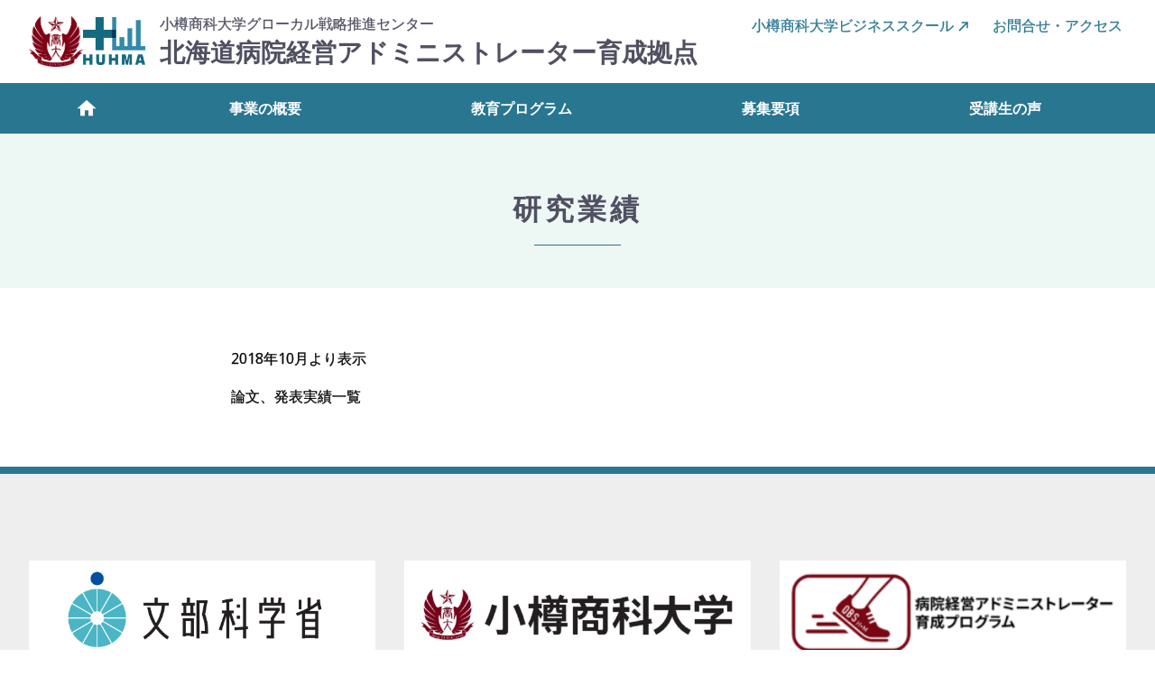

--- FILE ---
content_type: text/html; charset=UTF-8
request_url: https://obs-huhma.jp/research-achievement
body_size: 4398
content:
<!DOCTYPE html>
<html lang="ja">
<head>
<meta charset="UTF-8">
<meta name="viewport" content="width=device-width, initial-scale=1">
<meta property="og:type" content="website">
<meta property="og:url" content="https://obs-huhma.jp/research-achievement">
<meta property="og:title" content="研究業績">
<meta property="og:description" content="2018年10月より表示  論文、発表実績一覧">
<meta property="og:site_name" content="北海道病院経営アドミニストレーター育成拠点｜小樽商科大学グローカル戦略推進センター">
<meta property="og:image" content="https://obs-huhma.jp/wp/wp-content/themes/obs-huhma_2502/img/ogp.png">
<link rel="profile" href="http://gmpg.org/xfn/11">
<link rel="icon" href="https://obs-huhma.jp/wp/wp-content/themes/obs-huhma_2502/img/favicon.ico">
<link rel="stylesheet" href="https://fonts.googleapis.com/icon?family=Material+Icons">

<title>研究業績 &#8211; 北海道病院経営アドミニストレーター育成拠点｜小樽商科大学グローカル戦略推進センター</title>
<meta name='robots' content='max-image-preview:large' />
	<style>img:is([sizes="auto" i], [sizes^="auto," i]) { contain-intrinsic-size: 3000px 1500px }</style>
	<link rel='stylesheet' id='wp-block-library-css' href='https://obs-huhma.jp/wp/wp-includes/css/dist/block-library/style.min.css' type='text/css' media='all' />
<style id='classic-theme-styles-inline-css' type='text/css'>
/*! This file is auto-generated */
.wp-block-button__link{color:#fff;background-color:#32373c;border-radius:9999px;box-shadow:none;text-decoration:none;padding:calc(.667em + 2px) calc(1.333em + 2px);font-size:1.125em}.wp-block-file__button{background:#32373c;color:#fff;text-decoration:none}
</style>
<style id='global-styles-inline-css' type='text/css'>
:root{--wp--preset--aspect-ratio--square: 1;--wp--preset--aspect-ratio--4-3: 4/3;--wp--preset--aspect-ratio--3-4: 3/4;--wp--preset--aspect-ratio--3-2: 3/2;--wp--preset--aspect-ratio--2-3: 2/3;--wp--preset--aspect-ratio--16-9: 16/9;--wp--preset--aspect-ratio--9-16: 9/16;--wp--preset--color--black: #000000;--wp--preset--color--cyan-bluish-gray: #abb8c3;--wp--preset--color--white: #ffffff;--wp--preset--color--pale-pink: #f78da7;--wp--preset--color--vivid-red: #cf2e2e;--wp--preset--color--luminous-vivid-orange: #ff6900;--wp--preset--color--luminous-vivid-amber: #fcb900;--wp--preset--color--light-green-cyan: #7bdcb5;--wp--preset--color--vivid-green-cyan: #00d084;--wp--preset--color--pale-cyan-blue: #8ed1fc;--wp--preset--color--vivid-cyan-blue: #0693e3;--wp--preset--color--vivid-purple: #9b51e0;--wp--preset--gradient--vivid-cyan-blue-to-vivid-purple: linear-gradient(135deg,rgba(6,147,227,1) 0%,rgb(155,81,224) 100%);--wp--preset--gradient--light-green-cyan-to-vivid-green-cyan: linear-gradient(135deg,rgb(122,220,180) 0%,rgb(0,208,130) 100%);--wp--preset--gradient--luminous-vivid-amber-to-luminous-vivid-orange: linear-gradient(135deg,rgba(252,185,0,1) 0%,rgba(255,105,0,1) 100%);--wp--preset--gradient--luminous-vivid-orange-to-vivid-red: linear-gradient(135deg,rgba(255,105,0,1) 0%,rgb(207,46,46) 100%);--wp--preset--gradient--very-light-gray-to-cyan-bluish-gray: linear-gradient(135deg,rgb(238,238,238) 0%,rgb(169,184,195) 100%);--wp--preset--gradient--cool-to-warm-spectrum: linear-gradient(135deg,rgb(74,234,220) 0%,rgb(151,120,209) 20%,rgb(207,42,186) 40%,rgb(238,44,130) 60%,rgb(251,105,98) 80%,rgb(254,248,76) 100%);--wp--preset--gradient--blush-light-purple: linear-gradient(135deg,rgb(255,206,236) 0%,rgb(152,150,240) 100%);--wp--preset--gradient--blush-bordeaux: linear-gradient(135deg,rgb(254,205,165) 0%,rgb(254,45,45) 50%,rgb(107,0,62) 100%);--wp--preset--gradient--luminous-dusk: linear-gradient(135deg,rgb(255,203,112) 0%,rgb(199,81,192) 50%,rgb(65,88,208) 100%);--wp--preset--gradient--pale-ocean: linear-gradient(135deg,rgb(255,245,203) 0%,rgb(182,227,212) 50%,rgb(51,167,181) 100%);--wp--preset--gradient--electric-grass: linear-gradient(135deg,rgb(202,248,128) 0%,rgb(113,206,126) 100%);--wp--preset--gradient--midnight: linear-gradient(135deg,rgb(2,3,129) 0%,rgb(40,116,252) 100%);--wp--preset--font-size--small: 13px;--wp--preset--font-size--medium: 20px;--wp--preset--font-size--large: 36px;--wp--preset--font-size--x-large: 42px;--wp--preset--spacing--20: 0.44rem;--wp--preset--spacing--30: 0.67rem;--wp--preset--spacing--40: 1rem;--wp--preset--spacing--50: 1.5rem;--wp--preset--spacing--60: 2.25rem;--wp--preset--spacing--70: 3.38rem;--wp--preset--spacing--80: 5.06rem;--wp--preset--shadow--natural: 6px 6px 9px rgba(0, 0, 0, 0.2);--wp--preset--shadow--deep: 12px 12px 50px rgba(0, 0, 0, 0.4);--wp--preset--shadow--sharp: 6px 6px 0px rgba(0, 0, 0, 0.2);--wp--preset--shadow--outlined: 6px 6px 0px -3px rgba(255, 255, 255, 1), 6px 6px rgba(0, 0, 0, 1);--wp--preset--shadow--crisp: 6px 6px 0px rgba(0, 0, 0, 1);}:where(.is-layout-flex){gap: 0.5em;}:where(.is-layout-grid){gap: 0.5em;}body .is-layout-flex{display: flex;}.is-layout-flex{flex-wrap: wrap;align-items: center;}.is-layout-flex > :is(*, div){margin: 0;}body .is-layout-grid{display: grid;}.is-layout-grid > :is(*, div){margin: 0;}:where(.wp-block-columns.is-layout-flex){gap: 2em;}:where(.wp-block-columns.is-layout-grid){gap: 2em;}:where(.wp-block-post-template.is-layout-flex){gap: 1.25em;}:where(.wp-block-post-template.is-layout-grid){gap: 1.25em;}.has-black-color{color: var(--wp--preset--color--black) !important;}.has-cyan-bluish-gray-color{color: var(--wp--preset--color--cyan-bluish-gray) !important;}.has-white-color{color: var(--wp--preset--color--white) !important;}.has-pale-pink-color{color: var(--wp--preset--color--pale-pink) !important;}.has-vivid-red-color{color: var(--wp--preset--color--vivid-red) !important;}.has-luminous-vivid-orange-color{color: var(--wp--preset--color--luminous-vivid-orange) !important;}.has-luminous-vivid-amber-color{color: var(--wp--preset--color--luminous-vivid-amber) !important;}.has-light-green-cyan-color{color: var(--wp--preset--color--light-green-cyan) !important;}.has-vivid-green-cyan-color{color: var(--wp--preset--color--vivid-green-cyan) !important;}.has-pale-cyan-blue-color{color: var(--wp--preset--color--pale-cyan-blue) !important;}.has-vivid-cyan-blue-color{color: var(--wp--preset--color--vivid-cyan-blue) !important;}.has-vivid-purple-color{color: var(--wp--preset--color--vivid-purple) !important;}.has-black-background-color{background-color: var(--wp--preset--color--black) !important;}.has-cyan-bluish-gray-background-color{background-color: var(--wp--preset--color--cyan-bluish-gray) !important;}.has-white-background-color{background-color: var(--wp--preset--color--white) !important;}.has-pale-pink-background-color{background-color: var(--wp--preset--color--pale-pink) !important;}.has-vivid-red-background-color{background-color: var(--wp--preset--color--vivid-red) !important;}.has-luminous-vivid-orange-background-color{background-color: var(--wp--preset--color--luminous-vivid-orange) !important;}.has-luminous-vivid-amber-background-color{background-color: var(--wp--preset--color--luminous-vivid-amber) !important;}.has-light-green-cyan-background-color{background-color: var(--wp--preset--color--light-green-cyan) !important;}.has-vivid-green-cyan-background-color{background-color: var(--wp--preset--color--vivid-green-cyan) !important;}.has-pale-cyan-blue-background-color{background-color: var(--wp--preset--color--pale-cyan-blue) !important;}.has-vivid-cyan-blue-background-color{background-color: var(--wp--preset--color--vivid-cyan-blue) !important;}.has-vivid-purple-background-color{background-color: var(--wp--preset--color--vivid-purple) !important;}.has-black-border-color{border-color: var(--wp--preset--color--black) !important;}.has-cyan-bluish-gray-border-color{border-color: var(--wp--preset--color--cyan-bluish-gray) !important;}.has-white-border-color{border-color: var(--wp--preset--color--white) !important;}.has-pale-pink-border-color{border-color: var(--wp--preset--color--pale-pink) !important;}.has-vivid-red-border-color{border-color: var(--wp--preset--color--vivid-red) !important;}.has-luminous-vivid-orange-border-color{border-color: var(--wp--preset--color--luminous-vivid-orange) !important;}.has-luminous-vivid-amber-border-color{border-color: var(--wp--preset--color--luminous-vivid-amber) !important;}.has-light-green-cyan-border-color{border-color: var(--wp--preset--color--light-green-cyan) !important;}.has-vivid-green-cyan-border-color{border-color: var(--wp--preset--color--vivid-green-cyan) !important;}.has-pale-cyan-blue-border-color{border-color: var(--wp--preset--color--pale-cyan-blue) !important;}.has-vivid-cyan-blue-border-color{border-color: var(--wp--preset--color--vivid-cyan-blue) !important;}.has-vivid-purple-border-color{border-color: var(--wp--preset--color--vivid-purple) !important;}.has-vivid-cyan-blue-to-vivid-purple-gradient-background{background: var(--wp--preset--gradient--vivid-cyan-blue-to-vivid-purple) !important;}.has-light-green-cyan-to-vivid-green-cyan-gradient-background{background: var(--wp--preset--gradient--light-green-cyan-to-vivid-green-cyan) !important;}.has-luminous-vivid-amber-to-luminous-vivid-orange-gradient-background{background: var(--wp--preset--gradient--luminous-vivid-amber-to-luminous-vivid-orange) !important;}.has-luminous-vivid-orange-to-vivid-red-gradient-background{background: var(--wp--preset--gradient--luminous-vivid-orange-to-vivid-red) !important;}.has-very-light-gray-to-cyan-bluish-gray-gradient-background{background: var(--wp--preset--gradient--very-light-gray-to-cyan-bluish-gray) !important;}.has-cool-to-warm-spectrum-gradient-background{background: var(--wp--preset--gradient--cool-to-warm-spectrum) !important;}.has-blush-light-purple-gradient-background{background: var(--wp--preset--gradient--blush-light-purple) !important;}.has-blush-bordeaux-gradient-background{background: var(--wp--preset--gradient--blush-bordeaux) !important;}.has-luminous-dusk-gradient-background{background: var(--wp--preset--gradient--luminous-dusk) !important;}.has-pale-ocean-gradient-background{background: var(--wp--preset--gradient--pale-ocean) !important;}.has-electric-grass-gradient-background{background: var(--wp--preset--gradient--electric-grass) !important;}.has-midnight-gradient-background{background: var(--wp--preset--gradient--midnight) !important;}.has-small-font-size{font-size: var(--wp--preset--font-size--small) !important;}.has-medium-font-size{font-size: var(--wp--preset--font-size--medium) !important;}.has-large-font-size{font-size: var(--wp--preset--font-size--large) !important;}.has-x-large-font-size{font-size: var(--wp--preset--font-size--x-large) !important;}
:where(.wp-block-post-template.is-layout-flex){gap: 1.25em;}:where(.wp-block-post-template.is-layout-grid){gap: 1.25em;}
:where(.wp-block-columns.is-layout-flex){gap: 2em;}:where(.wp-block-columns.is-layout-grid){gap: 2em;}
:root :where(.wp-block-pullquote){font-size: 1.5em;line-height: 1.6;}
</style>
<link rel='stylesheet' id='theme-style-css' href='https://obs-huhma.jp/wp/wp-content/themes/obs-huhma_2502/style.css?fver=20250306085341' type='text/css' media='all' />
<script type="text/javascript" src="https://obs-huhma.jp/wp/wp-content/themes/obs-huhma_2502/lib/stile/js/stile-full.min.js?fver=20250306085333" id="stile-js"></script>
<script type="text/javascript" src="https://obs-huhma.jp/wp/wp-content/themes/obs-huhma_2502/lib/stinc/admin/../../stomp/slide-show/slide-show.min.js?fver=20250306085333" id="st-slide-show-js"></script>
<link rel="https://api.w.org/" href="https://obs-huhma.jp/wp-json/" /><link rel="alternate" title="JSON" type="application/json" href="https://obs-huhma.jp/wp-json/wp/v2/pages/37" /><link rel="canonical" href="https://obs-huhma.jp/research-achievement" />
<link rel='shortlink' href='https://obs-huhma.jp/?p=37' />
<link rel="alternate" title="oEmbed (JSON)" type="application/json+oembed" href="https://obs-huhma.jp/wp-json/oembed/1.0/embed?url=https%3A%2F%2Fobs-huhma.jp%2Fresearch-achievement" />
<link rel="alternate" title="oEmbed (XML)" type="text/xml+oembed" href="https://obs-huhma.jp/wp-json/oembed/1.0/embed?url=https%3A%2F%2Fobs-huhma.jp%2Fresearch-achievement&#038;format=xml" />

</head>

<body class="page-template-default page page-id-37">
<div id="page" class="site">
	<header id="masthead" class="site-header st-sticky-header" role="banner">
		<div class="site-header-main">
			<div class="site-header-inner">
				<h1>
					<a class="site-branding ja" href="https://obs-huhma.jp" rel="home">
						<div class="logos">
							<img src="https://obs-huhma.jp/wp/wp-content/themes/obs-huhma_2502/img/logo-ouc.png" width="60" height="56">
							<img src="https://obs-huhma.jp/wp/wp-content/themes/obs-huhma_2502/img/logo.png" width="69" height="54">
						</div>
						<div class="site-title ja">
							<div><span>小樽商科大学</span><span>グローカル</span><span>戦略推進</span><span>センター</span></div>							<div><span>北海道病院経営</span><span>アドミニストレーター</span><span>育成拠点</span></div>						</div>
					</a>
				</h1>
				<div class="site-header-nav screen-only stile-anchor-external">
					<ul class="menu"><li id="menu-item-84"><a href="https://obs.otaru-uc.ac.jp/" target="">小樽商科大学ビジネススクール</a></li><li id="menu-item-60"><a href="https://obs-huhma.jp/contact-us" target="">お問合せ・アクセス</a></li></ul>				</div>
			</div>
		</div>
		<div class="site-global-nav screen-only st-sticky-header-top">
			<ul class="menu"><li id="menu-item-217" class="home"><a href="https://obs-huhma.jp/" target="">トップページ</a></li><li id="menu-item-48"><a href="https://obs-huhma.jp/our-mission" target="">事業の概要</a></li><li id="menu-item-53"><a href="https://obs-huhma.jp/course" target="">教育プログラム</a></li><li id="menu-item-59"><a href="https://obs-huhma.jp/application" target="">募集要項</a></li><li id="menu-item-1261"><a href="https://obs-huhma.jp/students-voice" target="">受講生の声</a></li></ul>		</div>
	</header>

	<div id="content" class="site-content">
	<div id="primary" class="content-area">
		<main id="main" class="site-main" role="main">

<article id="post-37" class="entry post-37 page type-page status-publish hentry">

	<header class="entry-header">
		<h2 class="entry-title" data-length="short"><div><span>研究業績</span></div></h2>
	</header>

	<div class="entry-content stile">
		<p>2018年10月より表示</p>
<p>論文、発表実績一覧</p>
	</div>

</article>

		</main>
	</div>
	</div><!-- #content -->

	
	<footer id="colophon" class="site-footer" role="contentinfo">

<aside class="section section-widget">
	<div class="section-widget-margin">
		<div class="section-widget-column">
			<section id="media_image-2" class="widget widget_media_image"><h2 class="widget-title">文部科学省</h2><a href="http://www.mext.go.jp/"><img width="600" height="180" src="https://obs-huhma.jp/wp/wp-content/uploads/2017/12/banner-mext-1.png" class="image wp-image-158  attachment-full size-full" alt="" style="max-width: 100%; height: auto;" decoding="async" loading="lazy" srcset="https://obs-huhma.jp/wp/wp-content/uploads/2017/12/banner-mext-1.png 600w, https://obs-huhma.jp/wp/wp-content/uploads/2017/12/banner-mext-1-320x96.png 320w" sizes="auto, (max-width: 600px) 100vw, 600px" /></a></section><section id="media_image-8" class="widget widget_media_image"><h2 class="widget-title">小樽商科大学</h2><a href="https://www.otaru-uc.ac.jp/"><img width="640" height="192" src="https://obs-huhma.jp/wp/wp-content/uploads/2023/06/HMA_01-768x291-1-03-640x192.png" class="image wp-image-2599  attachment-medium size-medium" alt="" style="max-width: 100%; height: auto;" decoding="async" loading="lazy" srcset="https://obs-huhma.jp/wp/wp-content/uploads/2023/06/HMA_01-768x291-1-03-640x192.png 640w, https://obs-huhma.jp/wp/wp-content/uploads/2023/06/HMA_01-768x291-1-03-960x289.png 960w, https://obs-huhma.jp/wp/wp-content/uploads/2023/06/HMA_01-768x291-1-03-320x96.png 320w, https://obs-huhma.jp/wp/wp-content/uploads/2023/06/HMA_01-768x291-1-03.png 1251w" sizes="auto, (max-width: 640px) 100vw, 640px" /></a></section><section id="media_image-7" class="widget widget_media_image"><h2 class="widget-title">小樽商科大学病院経営アドミニストレータ育成プログラム</h2><a href="https://obs.otaru-uc.ac.jp/hma_program/"><img width="320" height="96" src="https://obs-huhma.jp/wp/wp-content/uploads/2023/06/HMA_01-768x291-1-02-320x96.png" class="image wp-image-2598  attachment-small size-small" alt="" style="max-width: 100%; height: auto;" decoding="async" loading="lazy" srcset="https://obs-huhma.jp/wp/wp-content/uploads/2023/06/HMA_01-768x291-1-02-320x96.png 320w, https://obs-huhma.jp/wp/wp-content/uploads/2023/06/HMA_01-768x291-1-02-640x192.png 640w, https://obs-huhma.jp/wp/wp-content/uploads/2023/06/HMA_01-768x291-1-02-960x289.png 960w, https://obs-huhma.jp/wp/wp-content/uploads/2023/06/HMA_01-768x291-1-02.png 1251w" sizes="auto, (max-width: 320px) 100vw, 320px" /></a></section><section id="media_image-3" class="widget widget_media_image"><h2 class="widget-title">北海道大学</h2><img src="https://obs-huhma.jp/wp/wp-content/uploads/2023/07/banner-hu-hs-2.svg" class="image wp-image-2678  attachment-full size-full" alt="" style="max-width: 100%; height: auto;" decoding="async" loading="lazy" /></section><section id="media_image-10" class="widget widget_media_image"><h2 class="widget-title">凸版印刷株式会社</h2><a href="https://www.toppan.co.jp/"><img width="1577" height="262" src="https://obs-huhma.jp/wp/wp-content/uploads/2023/08/logo_blue-e1691561212998.jpeg" class="image wp-image-2700  attachment-full size-full" alt="" style="max-width: 100%; height: auto;" title="凸版印刷株式会社" decoding="async" loading="lazy" srcset="https://obs-huhma.jp/wp/wp-content/uploads/2023/08/logo_blue-e1691561212998.jpeg 1577w, https://obs-huhma.jp/wp/wp-content/uploads/2023/08/logo_blue-e1691561212998-640x106.jpeg 640w, https://obs-huhma.jp/wp/wp-content/uploads/2023/08/logo_blue-e1691561212998-1280x213.jpeg 1280w, https://obs-huhma.jp/wp/wp-content/uploads/2023/08/logo_blue-e1691561212998-960x159.jpeg 960w, https://obs-huhma.jp/wp/wp-content/uploads/2023/08/logo_blue-e1691561212998-1536x255.jpeg 1536w, https://obs-huhma.jp/wp/wp-content/uploads/2023/08/logo_blue-e1691561212998-320x53.jpeg 320w" sizes="auto, (max-width: 1577px) 100vw, 1577px" /></a></section>		</div>
	</div>
	<div class="section-backtotop-margin">
		<a id="backtotop" href="#top"></a>
	</div>
</aside>

		<div class="site-footer-nav stile-anchor-external">
			<ul class="menu"><li id="menu-item-61"><a href="https://obs-huhma.jp/site-policy" target="">サイトポリシー</a></li><li id="menu-item-62"><a href="https://obs-huhma.jp/site-map" target="">サイトマップ</a></li><li id="menu-item-63"><a href="https://obs-huhma.jp/contact-us" target="">お問合せ・アクセス</a></li></ul>		</div>
		<div class="site-footer-info">
			<div class="site-copyright ja">
				<div><span>小樽商科大学</span><span>グローカル</span><span>戦略推進</span><span>センター</span></div>				<div><span>北海道病院経営</span><span>アドミニストレーター</span><span>育成拠点</span></div>			</div>
		</div>
	</footer>
	
</div><!-- #page -->

<script type="text/javascript" src="https://obs-huhma.jp/wp/wp-content/themes/obs-huhma_2502/lib/stool/js/structure/sticky-header-fixed.min.js?fver=20250306085334" id="sticky-header-js"></script>

</body>
</html>


--- FILE ---
content_type: text/css
request_url: https://obs-huhma.jp/wp/wp-content/themes/obs-huhma_2502/style.css?fver=20250306085341
body_size: 16785
content:
/*!
Theme Name: OBS-HUHMA_2502.20250306
Theme URI: http://www.stxst.com/
Author: Space-Time Inc.
Author URI: http://www.stxst.com/
Description: Theme for HUHMA, Hokkaido University Hospital Management Administrator
Version: 2025-03-06
Text Domain: default
Tags: education
*/@import"https://fonts.googleapis.com/css?family=Open+Sans:400,400i,700,700i&display=swap";@import"https://fonts.googleapis.com/css?family=Spectral:300,300i,600,600i&display=swap";html,body,h1,h2,h3,h4,h5,h6,a,p,span,em,small,strong,sub,sup,mark,del,ins,strike,abbr,dfn,blockquote,q,cite,code,pre,ol,ul,li,dl,dt,dd,div,hr,section,article,main,aside,nav,header,hgroup,footer,img,figure,figcaption,address,time,audio,video,canvas,iframe,details,summary,fieldset,form,label,legend,table,caption,tbody,tfoot,thead,tr,th,td{margin:0;padding:0;border:0}html{box-sizing:border-box}*,*::before,*::after{box-sizing:inherit;background-repeat:no-repeat}main{display:block}html{line-height:1;-webkit-text-size-adjust:100%;word-wrap:break-word;overflow-wrap:break-word;-moz-tab-size:4;-o-tab-size:4;tab-size:4}*{font-size:inherit;font-family:inherit;line-height:inherit}a,a:visited{color:inherit}a{text-decoration:none}h1,h2,h3,h4,h5,h6{font-size:100%;font-weight:normal}mark{color:inherit;background-color:inherit}address{font-style:inherit}code,kbd,samp,pre{font-size:1em}ol[class],ul[class]{list-style:none}table{border-collapse:collapse;border-spacing:0}td,th{text-align:left}img,iframe,embed,object,audio,video{max-width:100%;height:auto;border:none}button,input,select,textarea{border-radius:0}button,[type=button],[type=reset],[type=submit],[role=button]{cursor:pointer}[disabled]{cursor:default}button,input,optgroup,select,textarea{font:inherit;margin:0}button,input,select,textarea{border:1px solid WindowFrame;color:inherit}button,input{line-height:1;overflow:visible}button,select{text-transform:none}button,[type=button],[type=reset],[type=submit]{-webkit-appearance:button}button::-moz-focus-inner,[type=button]::-moz-focus-inner,[type=reset]::-moz-focus-inner,[type=submit]::-moz-focus-inner{border-style:none;padding:0}button:-moz-focusring,[type=button]:-moz-focusring,[type=reset]:-moz-focusring,[type=submit]:-moz-focusring{outline:1px dotted ButtonText}[type=search]{-webkit-appearance:none;outline-offset:-2px}[type=search]::-webkit-search-decoration{-webkit-appearance:none}[type=number]{width:auto}[type=range]{padding:0}select{-webkit-appearance:none;-moz-appearance:none}select::-ms-expand{display:none}select::-ms-value{color:currentColor}textarea{overflow:auto;resize:vertical}legend{border:0;color:inherit;display:table;max-width:100%;white-space:normal}progress{display:inline-block;vertical-align:baseline}:-ms-input-placeholder{color:inherit;opacity:.54}::-webkit-file-upload-button{-webkit-appearance:button;font:inherit}@font-face{font-family:"Yu Gothic C";font-weight:100;src:local("Yu Gothic Medium"),local("YuGothic-Medium"),local("YuGothic-Regular")}@font-face{font-family:"Yu Gothic C";font-weight:200;src:local("Yu Gothic Medium"),local("YuGothic-Medium"),local("YuGothic-Regular")}@font-face{font-family:"Yu Gothic C";font-weight:300;src:local("Yu Gothic Medium"),local("YuGothic-Medium"),local("YuGothic-Regular")}@font-face{font-family:"Yu Gothic C";font-weight:400;src:local("Yu Gothic Medium"),local("YuGothic-Medium"),local("YuGothic-Regular")}@font-face{font-family:"Yu Gothic C";font-weight:normal;src:local("Yu Gothic Medium"),local("YuGothic-Medium"),local("YuGothic-Regular")}@font-face{font-family:"Yu Gothic C";font-weight:bold;src:local("Yu Gothic Bold"),local("YuGothic-Bold")}@font-face{font-family:"Yu Mincho";font-weight:100;src:local("Yu Mincho Regular"),local("YuMincho-Regular")}@font-face{font-family:"Yu Mincho";font-weight:200;src:local("Yu Mincho Regular"),local("YuMincho-Regular")}@font-face{font-family:"Yu Mincho";font-weight:300;src:local("Yu Mincho Regular"),local("YuMincho-Regular")}@font-face{font-family:"Yu Mincho";font-weight:400;src:local("Yu Mincho Regular"),local("YuMincho-Regular")}@font-face{font-family:"Yu Mincho";font-weight:normal;src:local("Yu Mincho Regular"),local("YuMincho-Regular")}@font-face{font-family:"Yu Mincho";font-weight:bold;src:local("Yu Mincho Demibold"),local("YuMincho-Demibold")}@font-face{font-family:Meiryo;font-weight:normal;src:local("Meiryo")}@font-face{font-family:Meiryo;font-weight:bold;src:local("Meiryo Bold")}@font-face{font-family:"HG Mincho";font-weight:normal;src:local("HGMinchoB")}@font-face{font-family:"HG Mincho";font-weight:bold;src:local("HGMinchoE")}.visually-hidden{position:absolute;width:1px;height:1px;overflow:hidden;border:0;padding:0;clip:rect(0 0 0 0);-webkit-clip-path:inset(50%);clip-path:inset(50%);margin:-1px;white-space:nowrap}@media(prefers-reduced-motion: reduce){*,*::before,*::after{animation-duration:.01ms !important;animation-iteration-count:1 !important;transition-duration:.01ms !important;scroll-behavior:auto !important}}.stile .tab-page>div>div+div,.stile .pseudo-tab-page>div+div,.stile .column-2>*>div+div,.stile .column-3>*>div+div,.stile .column-4>*>div+div,.stile .card-2>*>div+div,.stile .card-3>*>div+div,.stile .card-4>*>div+div,.stile div.frame blockquote>div+div,.stile blockquote>div+div,.stile div.frame>div+div,.stile>div+div{margin-top:1.8rem}.stile .tab-page>div>*:first-child.alignleft+*:not([class]),.stile .pseudo-tab-page>*:first-child.alignleft+*:not([class]),.stile .column-2>*>*:first-child.alignleft+*:not([class]),.stile .column-3>*>*:first-child.alignleft+*:not([class]),.stile .column-4>*>*:first-child.alignleft+*:not([class]),.stile .card-2>*>*:first-child.alignleft+*:not([class]),.stile .card-3>*>*:first-child.alignleft+*:not([class]),.stile .card-4>*>*:first-child.alignleft+*:not([class]),.stile blockquote>*:first-child.alignleft+*:not([class]),.stile div.frame>*:first-child.alignleft+*:not([class]),.stile>*:first-child.alignleft+*:not([class]),.stile .tab-page>div>*:first-child.alignright+*:not([class]),.stile .pseudo-tab-page>*:first-child.alignright+*:not([class]),.stile .column-2>*>*:first-child.alignright+*:not([class]),.stile .column-3>*>*:first-child.alignright+*:not([class]),.stile .column-4>*>*:first-child.alignright+*:not([class]),.stile .card-2>*>*:first-child.alignright+*:not([class]),.stile .card-3>*>*:first-child.alignright+*:not([class]),.stile .card-4>*>*:first-child.alignright+*:not([class]),.stile blockquote>*:first-child.alignright+*:not([class]),.stile div.frame>*:first-child.alignright+*:not([class]),.stile>*:first-child.alignright+*:not([class]){margin-top:0}.stile div.frame,.stile{text-align:center}.stile div.frame>*,.stile>*{text-align:left}.stile div.frame *+figcaption,.stile *+figcaption{margin-top:.9rem}.stile div.frame table>caption,.stile table>caption{padding-bottom:.9rem}.stile ul:not([class])>li+li,.stile ul.stile>li+li{margin-top:.9rem}.stile ul[data-stile~=compact]>li+li{margin-top:0}.stile ol:not([class])>li+li::before,.stile ol.stile>li+li::before{padding-top:.9rem}.stile ol[data-stile~=compact]>li+li::before{padding-top:0}.stile dl:not([class])>*+dt,.stile dl.stile>*+dt{margin-top:.9rem}.stile dl[data-stile~=compact]>*+dt{margin-top:0}.stile div.frame li>ul,.stile li>ul,.stile div.frame li>ol,.stile li>ol,.stile div.frame li>dl,.stile li>dl,.stile div.frame dd>ul,.stile dd>ul,.stile div.frame dd>ol,.stile dd>ol,.stile div.frame dd>dl,.stile dd>dl{margin-top:.9rem}.stile div.frame *+blockquote,.stile *+blockquote,.stile div.frame blockquote+*,.stile blockquote+*,.stile div.frame *+nav,.stile *+nav,.stile div.frame nav+*,.stile nav+*,.stile div.frame *+pre,.stile *+pre,.stile div.frame pre+*,.stile pre+*,.stile div.frame *+ul,.stile *+ul,.stile div.frame ul+*,.stile ul+*,.stile div.frame *+ol,.stile *+ol,.stile div.frame ol+*,.stile ol+*,.stile div.frame *+dl,.stile *+dl,.stile div.frame dl+*,.stile dl+*,.stile div.frame *+p,.stile *+p,.stile div.frame p+*,.stile p+*{margin-top:1.8rem}.stile div.frame *+table,.stile *+table,.stile div.frame table+*,.stile table+*,.stile div.frame *+hr,.stile *+hr,.stile div.frame hr+*,.stile hr+*{margin-top:3.6rem}.stile div.frame p+p,.stile p+p{margin-top:.9rem}@media screen and (min-width: 600px),print and (min-width: 193px){.stile div.frame *+.alignleft:not([data-stile~=aligncenter])[data-stile~=next-to-table],.stile *+.alignleft:not([data-stile~=aligncenter])[data-stile~=next-to-table],.stile .alignleft:not([data-stile~=aligncenter])[data-stile~=next-to-table]+*,.stile div.frame *+.alignright:not([data-stile~=aligncenter])[data-stile~=next-to-table],.stile *+.alignright:not([data-stile~=aligncenter])[data-stile~=next-to-table],.stile .alignright:not([data-stile~=aligncenter])[data-stile~=next-to-table]+*{margin-top:3.6rem}.stile div.frame *+.alignleft:not([data-stile~=aligncenter])[data-stile~=next-to-hr],.stile *+.alignleft:not([data-stile~=aligncenter])[data-stile~=next-to-hr],.stile .alignleft:not([data-stile~=aligncenter])[data-stile~=next-to-hr]+*,.stile div.frame *+.alignright:not([data-stile~=aligncenter])[data-stile~=next-to-hr],.stile *+.alignright:not([data-stile~=aligncenter])[data-stile~=next-to-hr],.stile .alignright:not([data-stile~=aligncenter])[data-stile~=next-to-hr]+*{margin-top:3.6rem}.stile p+.alignleft:not([data-stile~=aligncenter])[data-stile~=next-to-p],.stile .alignleft:not([data-stile~=aligncenter])[data-stile~=next-to-p]+p,.stile p+.alignright:not([data-stile~=aligncenter])[data-stile~=next-to-p],.stile .alignright:not([data-stile~=aligncenter])[data-stile~=next-to-p]+p{margin-top:.9rem}}.stile div.frame .alignleft,.stile .alignleft,.stile div.frame .alignright,.stile .alignright,.stile div.frame .aligncenter,.stile .aligncenter{margin-top:1.8rem;margin-bottom:1.8rem}@media screen and (min-width: 600px),print and (min-width: 193px){.stile div.frame .alignleft,.stile .alignleft,.stile div.frame .alignright,.stile .alignright{margin-top:0;margin-bottom:.9rem}}.stile div.frame figure,.stile figure{margin-top:3.6rem;margin-bottom:3.6rem}@media screen and (min-width: 600px),print and (min-width: 193px){.stile figure.alignleft,.stile figure.alignright{margin-top:1.8rem;margin-bottom:1.8rem}}.stile .size-thumbnail.alignleft,.stile .size-thumbnail.alignright{margin-top:0;margin-bottom:.9rem}.stile .size-small.alignleft,.stile .size-small.alignright,.stile .size-medium-small.alignleft,.stile .size-medium-small.alignright,.stile .size-medium.alignleft,.stile .size-medium.alignright,.stile .size-medium_large.alignleft,.stile .size-medium_large.alignright,.stile .size-medium-large.alignleft,.stile .size-medium-large.alignright,.stile .size-large.alignleft,.stile .size-large.alignright,.stile .size-full.alignleft,.stile .size-full.alignright{margin-top:1.8rem;margin-bottom:1.8rem}@media screen and (min-width: 600px),print and (min-width: 193px){.stile .size-small.alignleft,.stile .size-small.alignright,.stile .size-medium-small.alignleft,.stile .size-medium-small.alignright,.stile .size-medium.alignleft,.stile .size-medium.alignright{margin-top:0;margin-bottom:.9rem}}@media screen and (min-width: 900px),print and (min-width: 369px){.stile .size-medium_large.alignleft,.stile .size-medium_large.alignright,.stile .size-medium-large.alignleft,.stile .size-medium-large.alignright,.stile .size-large.alignleft,.stile .size-large.alignright,.stile .size-full.alignleft,.stile .size-full.alignright{margin-top:0;margin-bottom:.9rem}}.stile div.frame *[data-stile~=alignleft],.stile *[data-stile~=alignleft],.stile div.frame *[data-stile~=alignright],.stile *[data-stile~=alignright]{margin-top:0;margin-bottom:.9rem}.stile *:not(figure)[data-stile~=aligncenter].alignleft,.stile *:not(figure)[data-stile~=aligncenter].alignright{margin-top:1.8rem;margin-bottom:1.8rem}.stile figure[data-stile~=aligncenter].alignleft,.stile figure[data-stile~=aligncenter].alignright{margin-top:3.6rem;margin-bottom:3.6rem}.stile div.frame *+.column-2,.stile *+.column-2,.stile div.frame .column-2+*,.stile .column-2+*,.stile div.frame *+.column-3,.stile *+.column-3,.stile div.frame .column-3+*,.stile .column-3+*,.stile div.frame *+.column-4,.stile *+.column-4,.stile div.frame .column-4+*,.stile .column-4+*,.stile div.frame *+.card-2,.stile *+.card-2,.stile div.frame .card-2+*,.stile .card-2+*,.stile div.frame *+.card-3,.stile *+.card-3,.stile div.frame .card-3+*,.stile .card-3+*,.stile div.frame *+.card-4,.stile *+.card-4,.stile div.frame .card-4+*,.stile .card-4+*{margin-top:3.6rem}.stile div.frame *+.tab-page,.stile *+.tab-page,.stile div.frame .tab-page+*,.stile .tab-page+*,.stile div.frame *+.pseudo-tab-page,.stile *+.pseudo-tab-page,.stile div.frame .pseudo-tab-page+*,.stile .pseudo-tab-page+*{margin-top:3.6rem}.stile .tab-page>div *+.tab-page,.stile .tab-page>div .tab-page+*,.stile .tab-page>div *+.pseudo-tab-page,.stile .tab-page>div .pseudo-tab-page+*,.stile .pseudo-tab-page *+.tab-page,.stile .pseudo-tab-page .tab-page+*,.stile .pseudo-tab-page *+.pseudo-tab-page,.stile .pseudo-tab-page .pseudo-tab-page+*{margin-top:3.6rem}.stile div.frame .stile-tab-page-tab-list+*,.stile .stile-tab-page-tab-list+*,.stile div.frame *+.stile-tab-page-tab-list-below,.stile *+.stile-tab-page-tab-list-below{margin-top:0}.stile .pseudo-tab-page .stile-pseudo-tab-page-tab-list+*{margin-top:1.8rem}.stile div.frame *+h6,.stile *+h6{margin-top:2.7rem}.stile div.frame h6+*,.stile h6+*{margin-top:.9rem}.stile *[class]+h6{margin-top:2.7rem}.stile h6+*[class]{margin-top:.9rem}.stile h6+figure.alignright,.stile h6+figure.alignleft{margin-top:.9rem}.stile h6+figure.alignright+*,.stile h6+figure.alignleft+*{margin-top:.9rem}.stile div.frame *+h5,.stile *+h5{margin-top:3.6rem}.stile div.frame h5+*,.stile h5+*{margin-top:1.8rem}.stile *[class]+h5{margin-top:3.6rem}.stile h5+*[class]{margin-top:1.8rem}.stile h5+figure.alignright,.stile h5+figure.alignleft{margin-top:1.8rem}.stile h5+figure.alignright+*,.stile h5+figure.alignleft+*{margin-top:1.8rem}.stile div.frame *+h4,.stile *+h4{margin-top:4.5rem}.stile div.frame h4+*,.stile h4+*{margin-top:2.7rem}.stile *[class]+h4{margin-top:4.5rem}.stile h4+*[class]{margin-top:2.7rem}.stile h4+figure.alignright,.stile h4+figure.alignleft{margin-top:2.7rem}.stile h4+figure.alignright+*,.stile h4+figure.alignleft+*{margin-top:2.7rem}.stile div.frame *+h3,.stile *+h3{margin-top:5.4rem}.stile div.frame h3+*,.stile h3+*{margin-top:3.6rem}.stile *[class]+h3{margin-top:5.4rem}.stile h3+*[class]{margin-top:3.6rem}.stile h3+figure.alignright,.stile h3+figure.alignleft{margin-top:3.6rem}.stile h3+figure.alignright+*,.stile h3+figure.alignleft+*{margin-top:3.6rem}.stile div.frame *+h2,.stile *+h2{margin-top:5.4rem}.stile div.frame h2+*,.stile h2+*{margin-top:4.5rem}.stile *[class]+h2{margin-top:5.4rem}.stile h2+*[class]{margin-top:4.5rem}.stile h2+figure.alignright,.stile h2+figure.alignleft{margin-top:4.5rem}.stile h2+figure.alignright+*,.stile h2+figure.alignleft+*{margin-top:4.5rem}.stile div.frame *+h1,.stile *+h1{margin-top:5.4rem}.stile div.frame h1+*,.stile h1+*{margin-top:5.4rem}.stile *[class]+h1{margin-top:5.4rem}.stile h1+*[class]{margin-top:5.4rem}.stile h1+figure.alignright,.stile h1+figure.alignleft{margin-top:5.4rem}.stile h1+figure.alignright+*,.stile h1+figure.alignleft+*{margin-top:5.4rem}span[data-stile~=anchor-offset]{display:inline-block !important;position:absolute !important;z-index:-9999 !important;pointer-events:none !important;left:0 !important;width:100% !important}.stile .card-2>*,.stile .card-3>*,.stile .card-4>*,.stile .column-2>*,.stile .column-3>*,.stile .column-4>*{flex-grow:1}.stile .card-2>*>*:first-child,.stile .card-3>*>*:first-child,.stile .card-4>*>*:first-child,.stile .column-2>*>*:first-child,.stile .column-3>*>*:first-child,.stile .column-4>*>*:first-child{margin-top:0}.stile .card-2>*>*:first-child>*:first-child,.stile .card-3>*>*:first-child>*:first-child,.stile .card-4>*>*:first-child>*:first-child,.stile .column-2>*>*:first-child>*:first-child,.stile .column-3>*>*:first-child>*:first-child,.stile .column-4>*>*:first-child>*:first-child{margin-top:0}.stile .card-2>*>*:last-child,.stile .card-3>*>*:last-child,.stile .card-4>*>*:last-child,.stile .column-2>*>*:last-child,.stile .column-3>*>*:last-child,.stile .column-4>*>*:last-child{margin-bottom:0}.stile .card-2>*>*:last-child>*:last-child,.stile .card-3>*>*:last-child>*:last-child,.stile .card-4>*>*:last-child>*:last-child,.stile .column-2>*>*:last-child>*:last-child,.stile .column-3>*>*:last-child>*:last-child,.stile .column-4>*>*:last-child>*:last-child{margin-bottom:0}.stile .card-2>* *[data-stile~=only-child-element],.stile .card-3>* *[data-stile~=only-child-element],.stile .card-4>* *[data-stile~=only-child-element],.stile .column-2>* *[data-stile~=only-child-element],.stile .column-3>* *[data-stile~=only-child-element],.stile .column-4>* *[data-stile~=only-child-element]{margin-top:0;margin-bottom:0}.stile .card-2>* .aligncenter[data-stile~=has-only-child-element],.stile .card-3>* .aligncenter[data-stile~=has-only-child-element],.stile .card-4>* .aligncenter[data-stile~=has-only-child-element],.stile .column-2>* .aligncenter[data-stile~=has-only-child-element],.stile .column-3>* .aligncenter[data-stile~=has-only-child-element],.stile .column-4>* .aligncenter[data-stile~=has-only-child-element],.stile .card-2>* .alignleft [data-stile~=aligncenter][data-stile~=has-only-child-element],.stile .card-3>* .alignleft [data-stile~=aligncenter][data-stile~=has-only-child-element],.stile .card-4>* .alignleft [data-stile~=aligncenter][data-stile~=has-only-child-element],.stile .column-2>* .alignleft [data-stile~=aligncenter][data-stile~=has-only-child-element],.stile .column-3>* .alignleft [data-stile~=aligncenter][data-stile~=has-only-child-element],.stile .column-4>* .alignleft [data-stile~=aligncenter][data-stile~=has-only-child-element],.stile .card-2>* .alignright[data-stile~=aligncenter][data-stile~=has-only-child-element],.stile .card-3>* .alignright[data-stile~=aligncenter][data-stile~=has-only-child-element],.stile .card-4>* .alignright[data-stile~=aligncenter][data-stile~=has-only-child-element],.stile .column-2>* .alignright[data-stile~=aligncenter][data-stile~=has-only-child-element],.stile .column-3>* .alignright[data-stile~=aligncenter][data-stile~=has-only-child-element],.stile .column-4>* .alignright[data-stile~=aligncenter][data-stile~=has-only-child-element]{margin-top:0;margin-bottom:0}.screen-reader-text{position:absolute !important;width:1px;height:1px;clip:rect(1px, 1px, 1px, 1px);overflow:hidden}.screen-reader-text:focus{font-weight:bold;display:block;z-index:100000;width:auto;height:auto;top:5px;left:5px;padding:15px 23px 14px;border-radius:3px;box-shadow:0 0 2px 2px rgba(0,0,0,.6);clip:auto !important;background-color:#f1f1f1;color:#21759b;font-size:.875rem;text-decoration:none;line-height:normal}@supports(-webkit-appearance: none) and (-webkit-tap-highlight-color: currentcolor) and (not (-moz-appearance: none)) and (not (-ms-ime-align: auto)) and (not (stroke-color: transparent)){.screen-reader-text:focus{-webkit-text-stroke-width:initial}}#content[tabindex="-1"]:focus{outline:0}.clear:before,.clear:after,.entry-content:before,.entry-content:after,.entry-footer:before,.entry-footer:after,.comment-content:before,.comment-content:after,.site-header:before,.site-header:after,.site-content:before,.site-content:after,.site-footer:before,.site-footer:after,.nav-links:before,.nav-links:after,.pagination:before,.pagination:after,.comment-author:before,.comment-author:after,.widget-area:before,.widget-area:after,.widget:before,.widget:after,.comment-meta:before,.comment-meta:after{content:"";display:table;table-layout:fixed}.clear:after,.entry-content:after,.entry-footer:after,.comment-content:after,.site-header:after,.site-content:after,.site-footer:after,.nav-links:after,.pagination:after,.comment-author:after,.widget-area:after,.widget:after,.comment-meta:after{clear:both}div[class=clear]{margin-top:0;font-size:0}.page-content .wp-smiley,.entry-content .wp-smiley,.comment-content .wp-smiley{border:none;margin-bottom:0;margin-top:0;padding:0}.gallery{margin-bottom:1.8rem}.gallery-item{display:inline-block;text-align:center;vertical-align:top;width:100%}.gallery .gallery-item{margin-top:0}.gallery-columns-2 .gallery-item{max-width:50%}.gallery-columns-3 .gallery-item{max-width:33.33%}.gallery-columns-4 .gallery-item{max-width:25%}.gallery-columns-5 .gallery-item{max-width:20%}.gallery-columns-6 .gallery-item{max-width:16.66%}.gallery-columns-7 .gallery-item{max-width:14.28%}.gallery-columns-8 .gallery-item{max-width:12.5%}.gallery-columns-9 .gallery-item{max-width:11.11%}.gallery-caption{display:block}html,body{min-height:100vh}@media screen{body{display:flex}}.st-slide-show{position:relative;display:flex;flex-direction:column}.st-slide-show .st-slide-show-slides,.st-slide-show .st-slide-show-picture{position:absolute;top:0;left:0;right:0;bottom:0}.st-slide-show .st-slide-show-frame{overflow-x:hidden}.st-slide-show .st-slide-show-strip{margin-left:auto;margin-right:auto;max-width:80rem;width:100%;background-color:#a1d1e2;box-shadow:-33vw 0 0 #a1d1e2,33vw 0 0 #a1d1e2;min-height:14rem;max-height:80vh;position:relative}@media(-ms-high-contrast: active),(-ms-high-contrast: none){.st-slide-show .st-slide-show-strip{position:relative}.st-slide-show .st-slide-show-strip::after{content:"";position:absolute;top:0;left:-100vw;bottom:0;width:200vw;z-index:-1;background-color:#a1d1e2}}.st-slide-show .st-slide-show-strip::before{content:"";display:block;padding-top:42.5531914894%}.st-slide-show .st-slide-show-background-frame{position:absolute;top:0;bottom:0;width:100vw;overflow:hidden}.st-slide-show .st-slide-show-background-frame>div{position:absolute;top:0;left:0;right:0;bottom:0;opacity:0;transform:scale(2, 2);transform-origin:center center;background-size:cover;background-position:center;background-repeat:no-repeat;filter:blur(5px)}.st-slide-show .st-slide-show-slides{margin:0;padding:0;width:100%;height:100%;list-style:none;overflow:hidden;box-shadow:none}.st-slide-show .st-slide-show-slides>li{position:absolute;top:0;width:100%;height:100%;overflow:hidden;backface-visibility:hidden;background-color:rgba(0,0,0,.4)}.st-slide-show .st-slide-show-slides>li>a{display:block;width:100%;height:100%}.st-slide-show .st-slide-show-picture,.st-slide-show .st-slide-show-picture>div{background-size:cover;background-repeat:no-repeat;background-position:center center;transition:transform 10s}.st-slide-show .st-slide-show-picture:not(.dual)>div{position:absolute;top:0;left:0;right:0;bottom:0}.st-slide-show .st-slide-show-picture.scroll>div{background-size:100% auto}.st-slide-show .st-slide-show-picture.scroll>div:first-child{background-position:center top}.st-slide-show .st-slide-show-picture.scroll.do>div:first-child{transition:transform 10s,background-position 10s;background-position:center bottom}.st-slide-show .st-slide-show-picture.dual{display:flex;background-color:rgba(255,255,255,.4)}.st-slide-show .st-slide-show-picture.dual>div{width:50%;height:100%}.st-slide-show .st-slide-show-picture.dual>div:last-child{opacity:0;transition:opacity 1s}.st-slide-show .st-slide-show-picture.dual.do>div:last-child{opacity:1}.st-slide-show .st-slide-show-picture.dual.scroll>div:last-child{background-position:center bottom}.st-slide-show .st-slide-show-picture.dual.scroll.do>div:last-child{transition:opacity 1s,transform 9s 1s,background-position 9s 1s;background-position:center top}.st-slide-show .st-slide-show-video{position:relative;height:100%}.st-slide-show .st-slide-show-video video{position:absolute;top:50%;transform:translate(0, -50%)}.st-slide-show .st-slide-show-caption{opacity:0;z-index:1;pointer-events:none;color:#fff;text-shadow:0 0 .5rem #000;line-height:1.25}body:not(.ios) .st-slide-show .st-slide-show-caption{font-feature-settings:"pkna" 1}.st-slide-show .st-slide-show-caption.visible{opacity:1;transition-property:opacity}.st-slide-show .st-slide-show-caption span>span{display:inline-block}.st-slide-show .st-slide-show-caption.subtitle,.st-slide-show .st-slide-show-caption.line{position:absolute;left:0;right:0;bottom:0;background-color:rgba(0,0,0,.4);padding:.5rem 1rem}@media screen and (min-width: 600px),print and (min-width: 193px){.st-slide-show .st-slide-show-caption.subtitle,.st-slide-show .st-slide-show-caption.line{padding:.85rem 1rem}}@media screen and (min-width: 900px),print and (min-width: 369px){.st-slide-show .st-slide-show-caption.line{padding:.85rem 2rem;display:flex;flex-direction:column;align-items:flex-start;justify-content:center;min-height:50%;background-color:rgba(0,0,0,0)}.st-slide-show .st-slide-show-caption.line>div{max-width:100%}.st-slide-show .st-slide-show-caption.line>div>span{display:inline;max-width:100%;background-color:rgba(0,0,0,.4);font-size:2.1rem;line-height:1.5}.st-slide-show .st-slide-show-caption.line div:first-child{font-weight:bold}@supports(-webkit-appearance: none) and (-webkit-tap-highlight-color: currentcolor) and (not (-moz-appearance: none)) and (not (-ms-ime-align: auto)) and (not (stroke-color: transparent)){.st-slide-show .st-slide-show-caption.line div:first-child{-webkit-text-stroke-width:initial}}.st-slide-show .st-slide-show-caption.line div:not(:first-child){margin-top:1rem}}.st-slide-show .st-slide-show-caption.circle{position:absolute;top:0;left:4rem;right:4rem;bottom:0;display:flex;align-items:center;justify-content:center;flex-direction:column;background-image:radial-gradient(circle closest-side at center center, rgba(0, 0, 0, 0.4) 50%, transparent 51%)}.st-slide-show .st-slide-show-caption.circle,.st-slide-show .st-slide-show-caption.circle>div{text-align:center;line-height:1.35;font-size:1.5rem}@media screen and (min-width: 600px),print and (min-width: 193px){.st-slide-show .st-slide-show-caption.circle,.st-slide-show .st-slide-show-caption.circle>div{font-size:1.85rem}}.st-slide-show .st-slide-show-caption.circle>div+div{margin-top:.5rem}.st-slide-show .st-slide-show-prev,.st-slide-show .st-slide-show-next{-webkit-user-select:none;-moz-user-select:none;user-select:none;cursor:pointer;margin:0;position:absolute;top:0;bottom:0;width:4rem;display:flex;align-items:center;justify-content:center}.st-slide-show .st-slide-show-prev:before,.st-slide-show .st-slide-show-next:before{content:"";position:absolute;top:50%;left:50%;width:4rem;height:4rem;transform:translate(-2rem, -2rem);border-radius:50%;transition:all .2s}.st-slide-show .st-slide-show-prev:hover:before,.st-slide-show .st-slide-show-next:hover:before{background-color:rgba(0,0,0,.4)}.st-slide-show .st-slide-show-prev::after,.st-slide-show .st-slide-show-next::after{content:"";transition:all .2s;width:1.8rem;height:1.8rem;border-top:2px solid #fff;border-left:2px solid #fff;transform-origin:0.9rem 0.9rem}.st-slide-show .st-slide-show-prev:hover::after,.st-slide-show .st-slide-show-next:hover::after{border-top-color:#fff;border-left-color:#fff}.st-slide-show .st-slide-show-next{right:0}.st-slide-show .st-slide-show-next::after{transform:translateX(-0.45rem) rotate(135deg)}.st-slide-show .st-slide-show-prev{left:0}.st-slide-show .st-slide-show-prev::after{transform:translateX(0.45rem) rotate(-45deg)}.st-slide-show .st-slide-show-rivets{position:absolute;left:50%;bottom:-3rem;width:100%;z-index:2;transform:translateX(-50%);text-align:center}@media screen and (max-width: 599.5px),print and (max-width: 192.5px){.st-slide-show .st-slide-show-rivets{top:-3rem;bottom:initial}}.st-slide-show .st-slide-show-rivets>input[type=radio]+label{display:inline-block;padding:.35rem 1rem;cursor:pointer}.st-slide-show .st-slide-show-rivets>input[type=radio]+label::after{content:"";display:block;width:.65rem;height:.65rem;border-radius:50%;background-color:#bce2e8;box-shadow:none}.st-slide-show .st-slide-show-rivets>input[type=radio]:checked+label{pointer-events:none}.st-slide-show .st-slide-show-rivets>input[type=radio]:checked+label::after{background-color:#297691}.site-global-nav{display:flex;align-items:center;justify-content:center;margin-left:auto;margin-right:auto;max-width:80rem;width:calc(100% - 1.5rem);background-color:#297691;box-shadow:-33vw 0 0 #297691,33vw 0 0 #297691;background-color:#297691}@media screen and (min-width: 600px),print and (min-width: 193px){.site-global-nav{margin-left:auto;margin-right:auto;max-width:80rem;width:calc(100% - 4rem)}}@media(-ms-high-contrast: active),(-ms-high-contrast: none){.site-global-nav{position:relative}.site-global-nav::after{content:"";position:absolute;left:-100vw;width:200vw;top:0;bottom:0;z-index:-1;background-color:#297691}}.site-global-nav .menu{display:inline-flex;flex-direction:row;flex-wrap:wrap;width:100%}.site-global-nav .menu li{overflow:hidden;position:relative;flex-grow:1}.site-global-nav .menu li.current a::after,.site-global-nav .menu li.opened a::after{content:"";position:absolute;width:4rem;left:50%;transform:translateX(-50%);bottom:.75rem;height:2px}.site-global-nav .menu li.current,.site-global-nav .menu li.opened{background-color:#3290b1}.site-global-nav .menu a{color:#fff;position:relative;width:100%;min-height:2rem;padding:1.25rem 1rem;font-weight:bold}@supports(-webkit-appearance: none) and (-webkit-tap-highlight-color: currentcolor) and (not (-moz-appearance: none)) and (not (-ms-ime-align: auto)) and (not (stroke-color: transparent)){.site-global-nav .menu a{-webkit-text-stroke-width:initial}}.site-global-nav .menu li.home{max-width:8rem}.site-global-nav .menu li.home a{font-size:0}.site-global-nav .menu li.home a::before{position:absolute;left:50%;top:50%;transform:translate(-50%, -50%);content:"";font-family:"Material Icons";display:inline-block;font-style:normal;line-height:1;font-weight:normal;font-size:1.5rem;color:#fff}@supports(-webkit-appearance: none) and (-webkit-tap-highlight-color: currentcolor) and (not (-moz-appearance: none)) and (not (-ms-ime-align: auto)) and (not (stroke-color: transparent)){.site-global-nav .menu li.home a::before{-webkit-text-stroke-width:.28px}}body:not(.ios) .site-global-nav .menu a:hover::after{content:"";position:absolute;left:50%;transform:translateX(-50%);bottom:.75rem;width:4rem;height:2px;border-bottom:2px solid #a1d1e2}.site-global-nav-sub{border-top:1px solid #a1d1e2}.site-global-nav-sub .menu{display:flex;justify-content:center;flex-wrap:wrap;min-height:3.5rem;padding-top:.5rem;padding-bottom:.5rem}.site-global-nav-sub .menu li{position:relative}.site-global-nav-sub .menu a{min-height:2rem;padding:.5rem 1rem}.site-global-nav-sub .menu .current::after{content:"";position:absolute;left:1rem;right:1rem;bottom:.25rem;height:2px;border-bottom:2px solid #297691}body:not(.ios) .site-global-nav-sub .menu a:hover::after{content:"";position:absolute;left:1rem;right:1rem;bottom:.25rem;height:2px;border-bottom:2px solid #a1d1e2}h1,h2,h3,h4,h5,h6{clear:both;color:#505062}body:not(.ios) h1,body:not(.ios) h2,body:not(.ios) h3,body:not(.ios) h4,body:not(.ios) h5,body:not(.ios) h6{font-feature-settings:"pkna" 1}*+.navigation{padding-bottom:3.5rem}@media screen and (max-width: 599.5px),print and (max-width: 192.5px){*+.navigation{padding-bottom:2.5rem}}.navigation.pagination{text-align:center}.navigation.pagination .nav-links{display:inline-flex;flex-wrap:wrap;margin-right:-1rem;margin-bottom:-1rem}.navigation.pagination .nav-links>*:not(:empty){margin-right:1rem;margin-bottom:1rem}.navigation.pagination .nav-links>*{position:relative;display:inline-flex;align-items:center;padding:.75rem 1rem;min-width:3.25rem;min-height:3rem;border:2px solid;border-radius:4px;height:100%;line-height:1.25;font-size:initial;font-weight:bold;-webkit-user-select:none;-moz-user-select:none;user-select:none;color:#297691;background-color:#fff;border-color:#a1d1e2;transition:all .2s ease;position:relative;justify-content:center;line-height:1;min-height:4rem}@media screen and (min-width: 600px),print and (min-width: 193px){.navigation.pagination .nav-links>*{padding:1.25rem 2rem}}body:not(.ios) .navigation.pagination .nav-links>*{font-feature-settings:"pkna" 1}@supports(-webkit-appearance: none) and (-webkit-tap-highlight-color: currentcolor) and (not (-moz-appearance: none)) and (not (-ms-ime-align: auto)) and (not (stroke-color: transparent)){.navigation.pagination .nav-links>*{-webkit-text-stroke-width:initial}}.navigation.pagination .nav-links>*::before,.navigation.pagination .nav-links>*::after{transition:all .2s ease}.navigation.pagination .nav-links>*:hover{transition:all .2s ease}.navigation.pagination .nav-links>*:hover::before,.navigation.pagination .nav-links>*:hover::after{transition:all .2s ease}.navigation.pagination .nav-links>*:hover{top:-1px;border-bottom:2px solid #ea7e60}.navigation.pagination .nav-links>span{opacity:.5;pointer-events:none}.navigation.pagination .nav-links .prev,.navigation.pagination .nav-links .next{font-size:.85rem}.navigation.page-break-navigation{text-align:center}.navigation.page-break-navigation .nav-links{display:inline-flex;flex-wrap:wrap;margin-right:-1rem;margin-bottom:-1rem}.navigation.page-break-navigation .nav-links>*:not(:empty){margin-right:1rem;margin-bottom:1rem}.navigation.page-break-navigation .nav-links>*{position:relative;display:inline-flex;align-items:center;padding:.75rem 1rem;min-width:3.25rem;min-height:3rem;border:2px solid;border-radius:4px;height:100%;line-height:1.25;font-size:initial;font-weight:bold;-webkit-user-select:none;-moz-user-select:none;user-select:none;color:#297691;background-color:#fff;border-color:#a1d1e2;transition:all .2s ease;position:relative;padding:.5rem;justify-content:center;line-height:1}@media screen and (min-width: 600px),print and (min-width: 193px){.navigation.page-break-navigation .nav-links>*{padding:1.25rem 2rem}}body:not(.ios) .navigation.page-break-navigation .nav-links>*{font-feature-settings:"pkna" 1}@supports(-webkit-appearance: none) and (-webkit-tap-highlight-color: currentcolor) and (not (-moz-appearance: none)) and (not (-ms-ime-align: auto)) and (not (stroke-color: transparent)){.navigation.page-break-navigation .nav-links>*{-webkit-text-stroke-width:initial}}.navigation.page-break-navigation .nav-links>*::before,.navigation.page-break-navigation .nav-links>*::after{transition:all .2s ease}.navigation.page-break-navigation .nav-links>*:hover{transition:all .2s ease}.navigation.page-break-navigation .nav-links>*:hover::before,.navigation.page-break-navigation .nav-links>*:hover::after{transition:all .2s ease}.navigation.page-break-navigation .nav-links>*:hover{top:-1px;border-bottom:2px solid #ea7e60}@media screen and (min-width: 600px),print and (min-width: 193px){.navigation.page-break-navigation .nav-links>*{padding:.5rem}}.navigation.page-break-navigation .nav-links>span{opacity:.5;pointer-events:none}.navigation.post-navigation{text-align:center}.navigation.post-navigation .nav-links{display:flex;flex-wrap:wrap;justify-content:center;margin-right:-1rem;margin-bottom:-1rem}.navigation.post-navigation .nav-links>*:not(:empty){margin-right:1rem;margin-bottom:1rem}.navigation.post-navigation .nav-links a{position:relative;display:inline-flex;align-items:center;padding:.75rem 1rem;min-width:3.25rem;min-height:3rem;border:2px solid;border-radius:4px;height:100%;line-height:1.25;font-size:initial;font-weight:bold;-webkit-user-select:none;-moz-user-select:none;user-select:none;color:#297691;background-color:#fff;border-color:#a1d1e2;transition:all .2s ease;position:relative}@media screen and (min-width: 600px),print and (min-width: 193px){.navigation.post-navigation .nav-links a{padding:1.25rem 2rem}}body:not(.ios) .navigation.post-navigation .nav-links a{font-feature-settings:"pkna" 1}@supports(-webkit-appearance: none) and (-webkit-tap-highlight-color: currentcolor) and (not (-moz-appearance: none)) and (not (-ms-ime-align: auto)) and (not (stroke-color: transparent)){.navigation.post-navigation .nav-links a{-webkit-text-stroke-width:initial}}.navigation.post-navigation .nav-links a::before,.navigation.post-navigation .nav-links a::after{transition:all .2s ease}.navigation.post-navigation .nav-links a:hover{transition:all .2s ease}.navigation.post-navigation .nav-links a:hover::before,.navigation.post-navigation .nav-links a:hover::after{transition:all .2s ease}.navigation.post-navigation .nav-links a:hover{top:-1px;border-bottom:2px solid #ea7e60}.navigation.post-navigation .nav-links>.nav-previous,.navigation.post-navigation .nav-links>.nav-next{flex:0 1 40%;max-width:20rem;z-index:0}.navigation.post-navigation .nav-links>.nav-previous a,.navigation.post-navigation .nav-links>.nav-next a{display:block;overflow:hidden;white-space:nowrap;text-overflow:ellipsis}.navigation.post-navigation .nav-links .disabled a{opacity:.5;pointer-events:none}.navigation.post-navigation .nav-links>.nav-previous a{border-left:2px solid #ea7e60}.navigation.post-navigation .nav-links>.nav-next a{border-right:2px solid #ea7e60}.navigation.post-navigation .nav-links>.nav-list a::before{position:absolute;left:50%;top:50%;transform:translate(-50%, -50%);content:"";font-family:"Material Icons";display:inline-block;font-style:normal;line-height:1;font-weight:normal;color:#297691;font-size:2em}@supports(-webkit-appearance: none) and (-webkit-tap-highlight-color: currentcolor) and (not (-moz-appearance: none)) and (not (-ms-ime-align: auto)) and (not (stroke-color: transparent)){.navigation.post-navigation .nav-links>.nav-list a::before{-webkit-text-stroke-width:.28px}}.navigation.filter{display:flex;flex-wrap:wrap;margin-right:-1rem;margin-bottom:-1rem}.navigation.filter>*:not(:empty){margin-right:1rem;margin-bottom:1rem}.navigation.filter label{position:relative;color:#297691;position:relative}.navigation.filter label select{-webkit-appearance:none;-moz-appearance:none;appearance:none;border:none;border-radius:inherit;font-family:"Open Sans",Verdana,"Yu Gothic C","Yu Gothic Medium","Yu Gothic","YuGothic",Meiryo,sans-serif;font-weight:bold;font-size:initial;color:#297691;height:4rem;padding-left:2rem;padding-right:3rem;border:2px solid #a1d1e2;border-radius:4px}.navigation.filter label select::-ms-expand{display:none}@media(-ms-high-contrast: active),(-ms-high-contrast: none){.navigation.filter label select{font-family:"Open Sans",Verdana,Meiryo,sans-serif}}.navigation.filter label select.ios,.ios .navigation.filter label select{font-family:"Helvetica Neue",sans-serif}.navigation.filter label select.android,.android .navigation.filter label select{font-family:Verdana,sans-serif}@supports(-webkit-appearance: none) and (-webkit-tap-highlight-color: currentcolor) and (not (-moz-appearance: none)) and (not (-ms-ime-align: auto)) and (not (stroke-color: transparent)){.navigation.filter label select{-webkit-text-stroke-width:initial}}.navigation.filter label select option{color:initial;font-size:1rem}.navigation.filter label select:focus{outline:none;box-shadow:0 0 0 2px rgba(41,118,145,.5)}.navigation.filter label::before,.navigation.filter label::after{content:"";display:block;position:absolute;top:50%;right:1.25rem;z-index:1;pointer-events:none;border:0.3333333333rem solid rgba(0,0,0,0);transition:all .2s ease}.navigation.filter label::before{border-top-color:#ea7e60;transform:translate(50%, 40%) scale(0.65, 1) translate(0, -25%)}.navigation.filter label::after{border-bottom-color:#ea7e60;transform:translate(50%, -40%) scale(0.65, 1) translate(0, -75%)}.navigation.filter label:hover{transition:all .2s ease}.navigation.filter label:hover::before{transition:all .2s ease;transform:translate(50%, -60%) scale(0.65, -1) translate(0, -25%)}.navigation.filter label:hover::after{transition:all .2s ease;transform:translate(50%, -140%) scale(0.65, -1) translate(0, -75%)}.navigation.filter a{position:relative;display:inline-flex;align-items:center;padding:.75rem 1rem;min-width:3.25rem;min-height:3rem;padding-right:2.5rem;border:2px solid;border-radius:4px;height:100%;line-height:1.25;font-size:initial;font-weight:bold;-webkit-user-select:none;-moz-user-select:none;user-select:none;color:#297691;background-color:#fff;border-color:#a1d1e2;transition:all .2s ease;position:relative;display:flex}@media screen and (min-width: 600px),print and (min-width: 193px){.navigation.filter a{padding:1.25rem 2rem}}@media screen and (min-width: 600px),print and (min-width: 193px){.navigation.filter a{padding-right:4rem}}body:not(.ios) .navigation.filter a{font-feature-settings:"pkna" 1}@supports(-webkit-appearance: none) and (-webkit-tap-highlight-color: currentcolor) and (not (-moz-appearance: none)) and (not (-ms-ime-align: auto)) and (not (stroke-color: transparent)){.navigation.filter a{-webkit-text-stroke-width:initial}}.navigation.filter a::before{position:absolute;top:50%;transform:translateY(-50%);font-size:1.5em;content:"";font-family:"Material Icons";display:inline-block;font-style:normal;line-height:1;font-weight:normal;right:.5rem}@supports(-webkit-appearance: none) and (-webkit-tap-highlight-color: currentcolor) and (not (-moz-appearance: none)) and (not (-ms-ime-align: auto)) and (not (stroke-color: transparent)){.navigation.filter a::before{-webkit-text-stroke-width:.28px}}@media screen and (min-width: 600px),print and (min-width: 193px){.navigation.filter a::before{right:1.5rem}}.navigation.filter a::before{color:#ea7e60}.navigation.filter a::before,.navigation.filter a::after{transition:all .2s ease}.navigation.filter a:hover{transition:all .2s ease}.navigation.filter a:hover::before,.navigation.filter a:hover::after{transition:all .2s ease}.navigation.filter a:hover{top:-1px;border-bottom:2px solid #ea7e60}.navigation.page-navigation .nav-links{display:inline-flex;flex-wrap:wrap;justify-content:flex-start;margin-right:-1.5rem;margin-bottom:-1rem}.navigation.page-navigation .nav-links>*:not(:empty){margin-right:1.5rem;margin-bottom:1rem}.navigation.page-navigation .nav-links li>a{position:relative;display:inline-flex;align-items:center;padding:.75rem 1rem;min-width:3.25rem;min-height:3rem;padding-right:2.5rem;border:2px solid;border-radius:4px;height:100%;line-height:1.25;font-size:initial;font-weight:bold;-webkit-user-select:none;-moz-user-select:none;user-select:none;color:#297691;background-color:#fff;border-color:#a1d1e2;transition:all .2s ease;position:relative}@media screen and (min-width: 600px),print and (min-width: 193px){.navigation.page-navigation .nav-links li>a{padding:1.25rem 2rem}}@media screen and (min-width: 600px),print and (min-width: 193px){.navigation.page-navigation .nav-links li>a{padding-right:4rem}}body:not(.ios) .navigation.page-navigation .nav-links li>a{font-feature-settings:"pkna" 1}@supports(-webkit-appearance: none) and (-webkit-tap-highlight-color: currentcolor) and (not (-moz-appearance: none)) and (not (-ms-ime-align: auto)) and (not (stroke-color: transparent)){.navigation.page-navigation .nav-links li>a{-webkit-text-stroke-width:initial}}.navigation.page-navigation .nav-links li>a::before{position:absolute;top:50%;transform:translateY(-50%);font-size:1.5em;content:"";font-family:"Material Icons";display:inline-block;font-style:normal;line-height:1;font-weight:normal;right:.5rem}@supports(-webkit-appearance: none) and (-webkit-tap-highlight-color: currentcolor) and (not (-moz-appearance: none)) and (not (-ms-ime-align: auto)) and (not (stroke-color: transparent)){.navigation.page-navigation .nav-links li>a::before{-webkit-text-stroke-width:.28px}}@media screen and (min-width: 600px),print and (min-width: 193px){.navigation.page-navigation .nav-links li>a::before{right:1.5rem}}.navigation.page-navigation .nav-links li>a::before{color:#ea7e60}.navigation.page-navigation .nav-links li>a::before,.navigation.page-navigation .nav-links li>a::after{transition:all .2s ease}.navigation.page-navigation .nav-links li>a:hover{transition:all .2s ease}.navigation.page-navigation .nav-links li>a:hover::before,.navigation.page-navigation .nav-links li>a:hover::after{transition:all .2s ease}.navigation.page-navigation .nav-links li>a:hover{top:-1px;border-bottom:2px solid #ea7e60}.navigation.sibling-page-navigation .nav-links ul{display:flex;flex-wrap:wrap;justify-content:flex-start;align-items:stretch;margin-right:-1rem;margin-bottom:-1rem}.navigation.sibling-page-navigation .nav-links ul>*:not(:empty){margin-right:1rem;margin-bottom:1rem}.navigation.sibling-page-navigation .nav-links li>a{position:relative;display:inline-flex;align-items:center;padding:.75rem 1rem;min-width:3.25rem;min-height:3rem;padding-right:2.5rem;border:2px solid;border-radius:4px;height:100%;line-height:1.25;font-size:initial;font-weight:bold;-webkit-user-select:none;-moz-user-select:none;user-select:none;color:#297691;background-color:#fff;border-color:#a1d1e2;transition:all .2s ease;position:relative}@media screen and (min-width: 600px),print and (min-width: 193px){.navigation.sibling-page-navigation .nav-links li>a{padding:1.25rem 2rem}}@media screen and (min-width: 600px),print and (min-width: 193px){.navigation.sibling-page-navigation .nav-links li>a{padding-right:4rem}}body:not(.ios) .navigation.sibling-page-navigation .nav-links li>a{font-feature-settings:"pkna" 1}@supports(-webkit-appearance: none) and (-webkit-tap-highlight-color: currentcolor) and (not (-moz-appearance: none)) and (not (-ms-ime-align: auto)) and (not (stroke-color: transparent)){.navigation.sibling-page-navigation .nav-links li>a{-webkit-text-stroke-width:initial}}.navigation.sibling-page-navigation .nav-links li>a::before{position:absolute;top:50%;transform:translateY(-50%);font-size:1.5em;content:"";font-family:"Material Icons";display:inline-block;font-style:normal;line-height:1;font-weight:normal;right:.5rem}@supports(-webkit-appearance: none) and (-webkit-tap-highlight-color: currentcolor) and (not (-moz-appearance: none)) and (not (-ms-ime-align: auto)) and (not (stroke-color: transparent)){.navigation.sibling-page-navigation .nav-links li>a::before{-webkit-text-stroke-width:.28px}}@media screen and (min-width: 600px),print and (min-width: 193px){.navigation.sibling-page-navigation .nav-links li>a::before{right:1.5rem}}.navigation.sibling-page-navigation .nav-links li>a::before{color:#ea7e60}.navigation.sibling-page-navigation .nav-links li>a::before,.navigation.sibling-page-navigation .nav-links li>a::after{transition:all .2s ease}.navigation.sibling-page-navigation .nav-links li>a:hover{transition:all .2s ease}.navigation.sibling-page-navigation .nav-links li>a:hover::before,.navigation.sibling-page-navigation .nav-links li>a:hover::after{transition:all .2s ease}.navigation.sibling-page-navigation .nav-links li>a:hover{top:-1px;border-bottom:2px solid #ea7e60}.navigation.sibling-page-navigation .nav-links li:first-child>a{border-top:2px solid #297691}.navigation.sibling-page-navigation .nav-links li.current{opacity:.5}.navigation.sibling-page-navigation .nav-links li.current a:hover{top:0;border-bottom:2px solid #a1d1e2}.search-form{display:inline-flex;position:relative}.search-form input:focus{outline:none;box-shadow:0 0 0 2px rgba(41,118,145,.5)}.search-form .search-field[type=search]{margin-right:1rem;position:relative;display:inline-flex;align-items:center;padding:.75rem 1rem;min-width:3.25rem;min-height:3rem;border:2px solid;border-radius:4px;height:100%;line-height:1.25;font-size:initial;font-weight:bold;-webkit-user-select:none;-moz-user-select:none;user-select:none;color:#297691;background-color:#fff;border-color:#a1d1e2;transition:all .2s ease;position:relative;-webkit-user-select:auto;-moz-user-select:auto;user-select:auto;font-family:"Open Sans",Verdana,"Yu Gothic C","Yu Gothic Medium","Yu Gothic","YuGothic",Meiryo,sans-serif;padding:.5rem .75rem;width:10rem}@media screen and (min-width: 600px),print and (min-width: 193px){.search-form .search-field[type=search]{padding:1.25rem 2rem}}body:not(.ios) .search-form .search-field[type=search]{font-feature-settings:"pkna" 1}@supports(-webkit-appearance: none) and (-webkit-tap-highlight-color: currentcolor) and (not (-moz-appearance: none)) and (not (-ms-ime-align: auto)) and (not (stroke-color: transparent)){.search-form .search-field[type=search]{-webkit-text-stroke-width:initial}}.search-form .search-field[type=search]::before,.search-form .search-field[type=search]::after{transition:all .2s ease}.search-form .search-field[type=search]:hover{transition:all .2s ease}.search-form .search-field[type=search]:hover::before,.search-form .search-field[type=search]:hover::after{transition:all .2s ease}.search-form .search-field[type=search]:hover{top:-1px;border-bottom:2px solid #ea7e60}@media(-ms-high-contrast: active),(-ms-high-contrast: none){.search-form .search-field[type=search]{font-family:"Open Sans",Verdana,Meiryo,sans-serif}}.search-form .search-field[type=search].ios,.ios .search-form .search-field[type=search]{font-family:"Helvetica Neue",sans-serif}.search-form .search-field[type=search].android,.android .search-form .search-field[type=search]{font-family:Verdana,sans-serif}@media screen and (min-width: 600px),print and (min-width: 193px){.search-form .search-field[type=search]{padding:.5rem .75rem}}@media screen and (min-width: 600px),print and (min-width: 193px){.search-form .search-field[type=search]{width:12rem}}.search-form .search-submit{position:relative;display:inline-flex;align-items:center;padding:.75rem 1rem;min-width:3.25rem;min-height:3rem;border:2px solid;border-radius:4px;height:100%;line-height:1.25;font-size:initial;font-weight:bold;-webkit-user-select:none;-moz-user-select:none;user-select:none;color:#297691;background-color:#fff;border-color:#a1d1e2;transition:all .2s ease;position:relative;padding:.5rem .75rem;min-width:4rem;font-size:0;padding:0}@media screen and (min-width: 600px),print and (min-width: 193px){.search-form .search-submit{padding:1.25rem 2rem}}body:not(.ios) .search-form .search-submit{font-feature-settings:"pkna" 1}@supports(-webkit-appearance: none) and (-webkit-tap-highlight-color: currentcolor) and (not (-moz-appearance: none)) and (not (-ms-ime-align: auto)) and (not (stroke-color: transparent)){.search-form .search-submit{-webkit-text-stroke-width:initial}}.search-form .search-submit::before,.search-form .search-submit::after{transition:all .2s ease}.search-form .search-submit:hover{transition:all .2s ease}.search-form .search-submit:hover::before,.search-form .search-submit:hover::after{transition:all .2s ease}.search-form .search-submit:hover{top:-1px;border-bottom:2px solid #ea7e60}@media screen and (min-width: 600px),print and (min-width: 193px){.search-form .search-submit{padding:.5rem .75rem}}.search-form .label-search-submit{position:relative}.search-form .label-search-submit::after{position:absolute;left:50%;top:50%;transform:translate(-50%, -50%);content:"";font-family:"Material Icons";display:inline-block;font-style:normal;line-height:1;font-weight:normal;color:#297691;font-size:1.5rem}@supports(-webkit-appearance: none) and (-webkit-tap-highlight-color: currentcolor) and (not (-moz-appearance: none)) and (not (-ms-ime-align: auto)) and (not (stroke-color: transparent)){.search-form .label-search-submit::after{-webkit-text-stroke-width:.28px}}.post-password-form p:nth-child(2){display:inline-flex;position:relative}.post-password-form input:focus{outline:none;box-shadow:0 0 0 2px rgba(41,118,145,.5)}.post-password-form input[type=password]{margin-left:.5rem;margin-right:1rem;position:relative;display:inline-flex;align-items:center;padding:.75rem 1rem;min-width:3.25rem;min-height:3rem;border:2px solid;border-radius:4px;height:100%;line-height:1.25;font-size:initial;font-weight:bold;-webkit-user-select:none;-moz-user-select:none;user-select:none;color:#297691;background-color:#fff;border-color:#a1d1e2;transition:all .2s ease;position:relative;-webkit-user-select:auto;-moz-user-select:auto;user-select:auto;font-family:"Open Sans",Verdana,"Yu Gothic C","Yu Gothic Medium","Yu Gothic","YuGothic",Meiryo,sans-serif;padding:.5rem .75rem;padding:.5rem .75rem;width:10rem}@media screen and (min-width: 600px),print and (min-width: 193px){.post-password-form input[type=password]{padding:1.25rem 2rem}}body:not(.ios) .post-password-form input[type=password]{font-feature-settings:"pkna" 1}@supports(-webkit-appearance: none) and (-webkit-tap-highlight-color: currentcolor) and (not (-moz-appearance: none)) and (not (-ms-ime-align: auto)) and (not (stroke-color: transparent)){.post-password-form input[type=password]{-webkit-text-stroke-width:initial}}.post-password-form input[type=password]::before,.post-password-form input[type=password]::after{transition:all .2s ease}.post-password-form input[type=password]:hover{transition:all .2s ease}.post-password-form input[type=password]:hover::before,.post-password-form input[type=password]:hover::after{transition:all .2s ease}.post-password-form input[type=password]:hover{top:-1px;border-bottom:2px solid #ea7e60}@media(-ms-high-contrast: active),(-ms-high-contrast: none){.post-password-form input[type=password]{font-family:"Open Sans",Verdana,Meiryo,sans-serif}}.post-password-form input[type=password].ios,.ios .post-password-form input[type=password]{font-family:"Helvetica Neue",sans-serif}.post-password-form input[type=password].android,.android .post-password-form input[type=password]{font-family:Verdana,sans-serif}@media screen and (min-width: 600px),print and (min-width: 193px){.post-password-form input[type=password]{padding:.5rem .75rem}}@media screen and (min-width: 600px),print and (min-width: 193px){.post-password-form input[type=password]{padding:.5rem .75rem}}@media screen and (min-width: 600px),print and (min-width: 193px){.post-password-form input[type=password]{width:12rem}}.post-password-form input[type=submit]{position:relative;display:inline-flex;align-items:center;padding:.75rem 1rem;min-width:3.25rem;min-height:3rem;border:2px solid;border-radius:4px;height:100%;line-height:1.25;font-size:initial;font-weight:bold;-webkit-user-select:none;-moz-user-select:none;user-select:none;color:#297691;background-color:#fff;border-color:#a1d1e2;transition:all .2s ease;position:relative;padding-top:.5rem;padding-bottom:.5rem}@media screen and (min-width: 600px),print and (min-width: 193px){.post-password-form input[type=submit]{padding:1.25rem 2rem}}body:not(.ios) .post-password-form input[type=submit]{font-feature-settings:"pkna" 1}@supports(-webkit-appearance: none) and (-webkit-tap-highlight-color: currentcolor) and (not (-moz-appearance: none)) and (not (-ms-ime-align: auto)) and (not (stroke-color: transparent)){.post-password-form input[type=submit]{-webkit-text-stroke-width:initial}}.post-password-form input[type=submit]::before,.post-password-form input[type=submit]::after{transition:all .2s ease}.post-password-form input[type=submit]:hover{transition:all .2s ease}.post-password-form input[type=submit]:hover::before,.post-password-form input[type=submit]:hover::after{transition:all .2s ease}.post-password-form input[type=submit]:hover{top:-1px;border-bottom:2px solid #ea7e60}@media screen and (min-width: 600px),print and (min-width: 193px){.post-password-form input[type=submit]{padding-top:.5rem;padding-bottom:.5rem}}.section-pickup-article{margin-left:auto;margin-right:auto;max-width:48rem;width:calc(100% - 2rem);margin-top:4rem}.section-pickup-article+*{margin-top:2rem}@media screen and (min-width: 600px),print and (min-width: 193px){.section-pickup-article{margin-left:auto;margin-right:auto;max-width:48rem;width:calc(100% - 8rem)}}.section-pickup-article .section-content{border:2px solid #a1d1e2;border-radius:4px;transition:all .2s ease;position:relative}.section-pickup-article .section-content::before,.section-pickup-article .section-content::after{transition:all .2s ease}.section-pickup-article .section-content:hover{transition:all .2s ease}.section-pickup-article .section-content:hover::before,.section-pickup-article .section-content:hover::after{transition:all .2s ease}.section-pickup-article .section-content:hover{top:-1px;border-bottom:2px solid #ea7e60}.section-pickup-article .section-content a{display:flex}.section-pickup-article .section-content .date{background-color:#ea7e60;background-image:radial-gradient(farthest-side circle at left center, #ea7e60 99%, hsl(70, 10%, 100%) 100%);font-size:.85rem;white-space:nowrap;display:flex;flex-direction:column;align-items:flex-start;justify-content:center;color:#fff;padding:1rem}.section-pickup-article .section-content .date :first-child{font-size:1.25rem;line-height:1.8rem;font-weight:bold}@supports(-webkit-appearance: none) and (-webkit-tap-highlight-color: currentcolor) and (not (-moz-appearance: none)) and (not (-ms-ime-align: auto)) and (not (stroke-color: transparent)){.section-pickup-article .section-content .date :first-child{-webkit-text-stroke-width:initial}}.section-pickup-article .section-content .date :last-child{margin-top:.25rem}.section-pickup-article .section-content .title{padding:1rem;width:100%}@media screen and (max-width: 599.5px),print and (max-width: 192.5px){.section-pickup-article .section-content .title{text-align:right}}@media screen and (min-width: 600px),print and (min-width: 193px){.section-pickup-article .section-content .title{display:flex}}.section-pickup-article .section-content .title div:first-child{margin-right:1rem;display:flex;flex-grow:1;align-items:center;font-weight:bold;text-align:left;line-height:1.8rem}@supports(-webkit-appearance: none) and (-webkit-tap-highlight-color: currentcolor) and (not (-moz-appearance: none)) and (not (-ms-ime-align: auto)) and (not (stroke-color: transparent)){.section-pickup-article .section-content .title div:first-child{-webkit-text-stroke-width:initial}}.section-pickup-article .section-content .more-button{position:relative;display:inline-flex;align-items:center;justify-content:center;padding:.75rem .85rem .75rem .75rem;border:1px solid #d5d5dd;border-radius:50%;width:4.5rem;height:4.5rem;color:#297691;background-color:#fff;font-size:.85rem;font-weight:bold;line-height:1.25;white-space:nowrap;-webkit-user-select:none;-moz-user-select:none;user-select:none}@supports(-webkit-appearance: none) and (-webkit-tap-highlight-color: currentcolor) and (not (-moz-appearance: none)) and (not (-ms-ime-align: auto)) and (not (stroke-color: transparent)){.section-pickup-article .section-content .more-button{-webkit-text-stroke-width:initial}}body:not(.ios) .section-pickup-article .section-content .more-button{font-feature-settings:"pkna" 1}.section-pickup-article .section-content .more-button::before{position:absolute;top:50%;transform:translateY(-50%);content:"";font-family:"Material Icons";display:inline-block;font-style:normal;line-height:1;font-weight:normal;color:#ea7e60;font-size:1.5em;right:0rem}@supports(-webkit-appearance: none) and (-webkit-tap-highlight-color: currentcolor) and (not (-moz-appearance: none)) and (not (-ms-ime-align: auto)) and (not (stroke-color: transparent)){.section-pickup-article .section-content .more-button::before{-webkit-text-stroke-width:.28px}}@media screen and (max-width: 599.5px),print and (max-width: 192.5px){.section-pickup-article .section-content .more-button{margin-top:1rem}}.section-special-page{padding-top:2rem;padding-bottom:2rem;background:#edf7f4}@media screen and (min-width: 600px),print and (min-width: 193px){.section-special-page{padding-top:4rem;padding-bottom:4rem}}.section-inner-special{margin-left:auto;margin-right:auto;max-width:24rem;width:calc(100% - 1.5rem)}@media screen and (min-width: 600px),print and (min-width: 193px){.section-inner-special{margin-left:auto;margin-right:auto;max-width:80rem;width:calc(100% - 4rem)}}.list-special{display:flex;justify-content:space-between;flex-flow:column nowrap}.list-special>*{width:100%;max-width:100%}.list-special>*:not(:nth-child(1n+1)){margin-left:calc(2rem - 1px)}.list-special>*:nth-child(n+2){margin-top:2rem}.list-special>*:nth-child(1n+1){margin-left:0}.list-special>*:not(:nth-child(n+2)){margin-top:0}.list-special>*:nth-child(n):last-child{margin-right:0}@media screen and (min-width: 600px)and (max-width: 899.5px),print and (min-width: 193px)and (max-width: 368.5px){.list-special{display:flex;justify-content:space-between;flex-flow:row wrap}.list-special>*{width:100%;max-width:calc(50% - 1rem)}.list-special>*:not(:nth-child(2n+1)){margin-left:calc(2rem - 1px)}.list-special>*:nth-child(n+3){margin-top:2rem}.list-special>*:nth-child(2n+1){margin-left:0}.list-special>*:not(:nth-child(n+3)){margin-top:0}.list-special>*:nth-child(2n+1):last-child{margin-right:calc((50% - 1rem + 2rem)*1)}.list-special>*:nth-child(2n):last-child{margin-right:0}}@media screen and (min-width: 900px),print and (min-width: 369px){.list-special{display:flex;justify-content:space-between;flex-flow:row wrap}.list-special>*{width:100%;max-width:calc(33.3333333333% - 1.3333333333rem)}.list-special>*:not(:nth-child(3n+1)){margin-left:calc(2rem - 1px)}.list-special>*:nth-child(n+4){margin-top:2rem}.list-special>*:nth-child(3n+1){margin-left:0}.list-special>*:not(:nth-child(n+4)){margin-top:0}.list-special>*:nth-child(3n+1):last-child{margin-right:calc((33.3333333333% - 1.3333333333rem + 2rem)*2)}.list-special>*:nth-child(3n):last-child{margin-right:0}.list-special>*:nth-child(3n+2):last-child{margin-right:calc((33.3333333333% - 1.3333333333rem + 2rem)*1)}.list-special>*:nth-child(3n):last-child{margin-right:0}}.section-latest-article{margin-left:auto;margin-right:auto;max-width:48rem;width:calc(100% - 2rem);padding-top:4rem;padding-bottom:4rem}@media screen and (min-width: 600px),print and (min-width: 193px){.section-latest-article{margin-left:auto;margin-right:auto;max-width:48rem;width:calc(100% - 8rem)}}.section-latest-article .section-title{font-size:1.75rem;line-height:2.7rem;text-align:center;font-family:"Spectral",Georgia,"Yu Mincho","Hiragino Mincho ProN","Hiragino Mincho Pro","HG Mincho",Meiryo,serif;position:relative;padding-bottom:1rem}@media(-ms-high-contrast: active),(-ms-high-contrast: none){.section-latest-article .section-title{font-family:"Spectral",Georgia,"HG Mincho",Meiryo,serif}}.section-latest-article .section-title.ios,.ios .section-latest-article .section-title{font-family:serif}.section-latest-article .section-title.android,.android .section-latest-article .section-title{font-family:Georgia,serif}.section-latest-article .section-title::after{content:"";display:block;position:absolute;left:50%;transform:translateX(-50%);height:.5rem;width:3rem;border-top:2px solid #297691;bottom:0rem}.section-latest-article .list-item{margin-top:3.5rem}.section-latest-article .list-item+*{margin-top:4rem}.section-widget{background-color:#eee}.section-widget-margin{margin-left:auto;margin-right:auto;max-width:24rem;width:calc(100% - 1.5rem);padding-top:2rem}@media screen and (min-width: 600px),print and (min-width: 193px){.section-widget-margin{margin-left:auto;margin-right:auto;max-width:80rem;width:calc(100% - 4rem)}}@media screen and (min-width: 600px),print and (min-width: 193px){.section-widget-margin{padding-top:6rem}}.section-widget-column{display:flex;justify-content:space-between;flex-flow:column nowrap}.section-widget-column>*{width:100%;max-width:100%}.section-widget-column>*:not(:nth-child(1n+1)){margin-left:calc(2rem - 1px)}.section-widget-column>*:nth-child(n+2){margin-top:2rem}.section-widget-column>*:nth-child(1n+1){margin-left:0}.section-widget-column>*:not(:nth-child(n+2)){margin-top:0}.section-widget-column>*:nth-child(n):last-child{margin-right:0}@media screen and (min-width: 600px)and (max-width: 899.5px),print and (min-width: 193px)and (max-width: 368.5px){.section-widget-column{display:flex;justify-content:space-between;flex-flow:row wrap}.section-widget-column>*{width:100%;max-width:calc(50% - 1rem)}.section-widget-column>*:not(:nth-child(2n+1)){margin-left:calc(2rem - 1px)}.section-widget-column>*:nth-child(n+3){margin-top:2rem}.section-widget-column>*:nth-child(2n+1){margin-left:0}.section-widget-column>*:not(:nth-child(n+3)){margin-top:0}.section-widget-column>*:nth-child(2n+1):last-child{margin-right:calc((50% - 1rem + 2rem)*1)}.section-widget-column>*:nth-child(2n):last-child{margin-right:0}}@media screen and (min-width: 900px),print and (min-width: 369px){.section-widget-column{display:flex;justify-content:space-between;flex-flow:row wrap}.section-widget-column>*{width:100%;max-width:calc(33.3333333333% - 1.3333333333rem)}.section-widget-column>*:not(:nth-child(3n+1)){margin-left:calc(2rem - 1px)}.section-widget-column>*:nth-child(n+4){margin-top:2rem}.section-widget-column>*:nth-child(3n+1){margin-left:0}.section-widget-column>*:not(:nth-child(n+4)){margin-top:0}.section-widget-column>*:nth-child(3n+1):last-child{margin-right:calc((33.3333333333% - 1.3333333333rem + 2rem)*2)}.section-widget-column>*:nth-child(3n):last-child{margin-right:0}.section-widget-column>*:nth-child(3n+2):last-child{margin-right:calc((33.3333333333% - 1.3333333333rem + 2rem)*1)}.section-widget-column>*:nth-child(3n):last-child{margin-right:0}}.widget_media_image{font-size:0}.widget_media_image:hover{position:relative;overflow:hidden}.widget_media_image:hover::after{content:"";display:block;position:absolute;left:-200%;top:50%;width:100%;pointer-events:none;padding-bottom:400%;background:linear-gradient(to right, rgba(255, 255, 255, 0) 0%, rgba(255, 255, 255, 0.8) 50%, rgba(255, 255, 255, 0) 100%);transform:translate(-50%, -50%) rotate(45deg);animation:glow .75s 1 0s;animation-timing-function:linear}@keyframes glow{0%{left:-200%}50%{left:0%}100%{left:200%}}.widget_media_image img{width:100%}.section-backtotop-margin{position:relative;padding-bottom:6rem;margin-left:auto;margin-right:auto;max-width:80rem;width:calc(100% - 1.5rem)}@media screen and (min-width: 600px),print and (min-width: 193px){.section-backtotop-margin{margin-left:auto;margin-right:auto;max-width:80rem;width:calc(100% - 4rem)}}.site-header-main{margin-left:auto;margin-right:auto;max-width:80rem;width:calc(100% - 1.5rem);padding-bottom:1rem}@media screen and (min-width: 600px),print and (min-width: 193px){.site-header-main{margin-left:auto;margin-right:auto;max-width:80rem;width:calc(100% - 4rem)}}.site-header-nav{margin-top:.75rem}@media screen and (min-width: 600px),print and (min-width: 193px){.site-header-nav{margin-top:0}}.site-header-nav .menu{display:flex;flex-wrap:wrap;justify-content:flex-end;align-items:flex-start}.site-header-nav .menu li{margin-left:1rem}.site-header-nav .menu li a{color:#297691;padding:.25rem .25rem}.site-header-inner{display:flex;flex-direction:column;margin-top:1rem}@media screen and (min-width: 600px),print and (min-width: 193px){.site-header-inner{flex-direction:row}}.site-header-inner h1{flex-grow:1}.site-branding{display:inline-flex;align-items:center;width:100%}.site-branding .logos{flex-shrink:0;display:inline-flex;align-items:center;gap:.75rem;flex-direction:column;margin-right:1rem}@media screen and (min-width: 480px),print and (min-width: 71px){.site-branding .logos{flex-direction:row}}.site-branding .logos img:nth-child(1){max-height:3.5rem}.site-branding .logos img:nth-child(2){max-height:3.35rem}.site-title{color:#505062;line-height:1.25}.site-title>:last-child{font-size:1.75rem;font-weight:bold;margin-top:.25rem}@supports(-webkit-appearance: none) and (-webkit-tap-highlight-color: currentcolor) and (not (-moz-appearance: none)) and (not (-ms-ime-align: auto)) and (not (stroke-color: transparent)){.site-title>:last-child{-webkit-text-stroke-width:initial}}.site-title span{display:inline-block}.entry{max-width:100%}.entry-header{background-color:#edf7f4}.entry-title{font-size:2rem;line-height:2.7rem;font-family:"Spectral",Georgia,"Yu Mincho","Hiragino Mincho ProN","Hiragino Mincho Pro","HG Mincho",Meiryo,serif;font-weight:bold;color:#505062;text-align:center;padding-top:4rem;padding-bottom:4rem;position:relative;margin-left:auto;margin-right:auto;max-width:80rem;width:calc(100% - 2rem)}.entry-title div:nth-of-type(n+2){font-size:1.5rem;line-height:2.7rem}.entry-title[data-length~=long]{letter-spacing:-0.05rem}.entry-title[data-length~=short]{letter-spacing:.25rem}@media(-ms-high-contrast: active),(-ms-high-contrast: none){.entry-title{font-family:"Spectral",Georgia,"HG Mincho",Meiryo,serif}}.entry-title.ios,.ios .entry-title{font-family:serif}.entry-title.android,.android .entry-title{font-family:Georgia,serif}@supports(-webkit-appearance: none) and (-webkit-tap-highlight-color: currentcolor) and (not (-moz-appearance: none)) and (not (-ms-ime-align: auto)) and (not (stroke-color: transparent)){.entry-title{-webkit-text-stroke-width:initial}}.entry-title::before{content:"";display:block;position:absolute;left:50%;transform:translateX(-50%);bottom:2rem;width:6rem;height:1rem;border-top:solid 1px #297691}.entry-title span{display:inline-block}@media screen and (min-width: 600px),print and (min-width: 193px){.entry-title{margin-left:auto;margin-right:auto;max-width:80rem;width:calc(100% - 8rem)}}.entry-navigation{margin-left:auto;margin-right:auto;max-width:48rem;width:calc(100% - 2rem);margin-top:4rem}@media screen and (min-width: 600px),print and (min-width: 193px){.entry-navigation{margin-left:auto;margin-right:auto;max-width:48rem;width:calc(100% - 8rem)}}.entry-info,.entry-content{margin-left:auto;margin-right:auto;max-width:48rem;width:calc(100% - 2rem)}@media screen and (min-width: 600px),print and (min-width: 193px){.entry-info,.entry-content{margin-left:auto;margin-right:auto;max-width:48rem;width:calc(100% - 8rem)}}.entry-info{mrgin-top:.15rem;display:flex;flex-wrap:wrap;align-items:center}.entry-info>*:not(:empty){margin-right:1rem;margin-bottom:.5rem}.entry-content{padding-top:4rem;padding-bottom:4rem}.st-slide-show{border-bottom:2px solid #a1d1e2}.st-slide-show+*{margin-top:3rem}.site-footer{border-top:#297691 solid .5rem;color:#297691}.site-footer-info{padding-block:2rem;background-color:#a1d1e2}.site-copyright{margin-left:auto;margin-right:auto;max-width:80rem;width:calc(100% - 1.5rem);line-height:1.5}@media screen and (min-width: 600px),print and (min-width: 193px){.site-copyright{margin-left:auto;margin-right:auto;max-width:80rem;width:calc(100% - 4rem)}}.site-copyright>:last-child{font-size:1.75rem;line-height:2.7rem;font-weight:bold}@supports(-webkit-appearance: none) and (-webkit-tap-highlight-color: currentcolor) and (not (-moz-appearance: none)) and (not (-ms-ime-align: auto)) and (not (stroke-color: transparent)){.site-copyright>:last-child{-webkit-text-stroke-width:initial}}.site-copyright span{display:inline-block}.site-footer-nav{padding-block:2rem;background-color:#a1d1e2;line-height:1.8rem}.site-footer-nav .menu{margin-left:auto;margin-right:auto;max-width:80rem;width:calc(100% - 1.5rem);display:flex;flex-wrap:wrap}@media screen and (min-width: 600px),print and (min-width: 193px){.site-footer-nav .menu{margin-left:auto;margin-right:auto;max-width:80rem;width:calc(100% - 4rem)}}.site-footer-nav .menu li{margin-right:2rem}#backtotop{display:flex;align-items:center;justify-content:center;transition:all .2s ease;width:3rem;height:3rem;background-color:rgba(0,0,0,0);border-radius:50%;background-color:#a1d1e2;position:absolute;right:0;bottom:1.5rem}#backtotop::before,#backtotop::after{transition:all .2s ease}#backtotop:hover{transition:all .2s ease}#backtotop:hover::before,#backtotop:hover::after{transition:all .2s ease}#backtotop:after{width:1.0606609686rem;height:1.0606609686rem;border-top:2px solid #fff;border-left:2px solid #fff;transform-origin:0.5303304843rem 0.5303304843rem;transform:rotate(45deg)}#backtotop:after{content:"";position:relative;top:.3rem}#backtotop:hover{transform:translateY(-2px)}body:not(.ios) .item:hover{position:relative;overflow:hidden}body:not(.ios) .item:hover::after{content:"";display:block;position:absolute;left:-200%;top:50%;width:100%;pointer-events:none;padding-bottom:400%;background:linear-gradient(to right, rgba(255, 255, 255, 0) 0%, rgba(255, 255, 255, 0.8) 50%, rgba(255, 255, 255, 0) 100%);transform:translate(-50%, -50%) rotate(45deg);animation:glow .75s 1 0s;animation-timing-function:linear}@keyframes glow{0%{left:-200%}50%{left:0%}100%{left:200%}}:not(.list-item-search)>.item{border-top:1px solid #a1d1e2;border-bottom:1px solid #a1d1e2}:not(.list-item-search)>.item:not(:first-child){border-top:none}:not(.list-item-search)>.item a{padding-top:1.75rem;padding-bottom:1.75rem;display:flex;flex-direction:row-reverse;align-items:center}@media screen and (min-width: 600px),print and (min-width: 193px){:not(.list-item-search)>.item a{padding-left:2rem;padding-right:2rem}}:not(.list-item-search)>.item .item-thumbnail{display:none}:not(.list-item-search)>.item .item-container{flex-grow:1;display:flex}:not(.list-item-search)>.item .item-info{min-width:7.5rem}:not(.list-item-search)>.item .item-date,:not(.list-item-search)>.item .item-cats{font-size:.85rem;display:inline-block}:not(.list-item-search)>.item .item-date{min-width:6.5rem;white-space:nowrap}:not(.list-item-search)>.item .item-cats{margin-left:.5rem}:not(.list-item-search)>.item .item-title{margin-left:2rem;line-height:1.62rem;flex-grow:1}.item-special{position:relative;border:1px solid #a1d1e2}.item-special:hover{position:relative;overflow:hidden}.item-special:hover::after{content:"";display:block;position:absolute;left:-200%;top:50%;width:100%;pointer-events:none;padding-bottom:400%;background:linear-gradient(to right, rgba(255, 255, 255, 0) 0%, rgba(255, 255, 255, 0.8) 50%, rgba(255, 255, 255, 0) 100%);transform:translate(-50%, -50%) rotate(45deg);animation:glow .75s 1 0s;animation-timing-function:linear}@keyframes glow{0%{left:-200%}50%{left:0%}100%{left:200%}}.item-special:before{content:"";display:block;padding-top:42.5531914894%}.item-special>*:first-child{position:absolute;top:0;left:0;right:0;bottom:0}.item-special .item-thumbnail,.item-special .item-container{position:absolute;top:0;left:0;right:0;bottom:0}.item-special .item-thumbnail div{position:absolute;top:0;left:0;right:0;bottom:0;background-size:cover;background-position:center}.item-special .item-thumbnail div::after{content:"";position:absolute;top:0;left:0;right:0;bottom:0;opacity:.5}.item-special .item-title{position:absolute;left:0;right:0;bottom:0;padding:1rem;color:#fff;text-shadow:0 0 4px #050506}.item-special:nth-child(3n+1) .item-title{background-color:rgba(122,187,149,.65)}.item-special:nth-child(3n+2) .item-title{background-color:rgba(225,203,47,.65)}.item-special:nth-child(3n) .item-title{background-color:rgba(79,112,127,.65)}.item-special:nth-child(3n+1) .item-thumbnail div::after{background-color:rgba(122,187,149,.65)}.item-special:nth-child(3n+2) .item-thumbnail div::after{background-color:rgba(225,203,47,.65)}.item-special:nth-child(3n) .item-thumbnail div::after{background-color:rgba(79,112,127,.65)}.stile>.list-item-search{margin-top:3.5rem}.item-search{padding:1rem .5rem;border-top:1px solid #a1d1e2;border-bottom:1px solid #a1d1e2}.item-search+.item-search{border-top:none}.item-search .item-container{display:flex;flex-direction:column}.item-search .item-title{margin-left:0;color:#505062}.item-search .item-info{display:flex;align-items:center}.item-search .item-date{font-family:Consolas,Monaco,"Courier New",Courier,"Noto Sans Mono CJK JP","Source Han Code JP N","IPA Gothic","Osaka-Mono",monospace;font-size:.85rem;color:#73738c;display:inline-block;min-width:6.5rem;white-space:nowrap}@supports(-webkit-appearance: none) and (-webkit-tap-highlight-color: currentcolor) and (not (-moz-appearance: none)) and (not (-ms-ime-align: auto)) and (not (stroke-color: transparent)){.item-search .item-date{-webkit-text-stroke-width:initial}}.item-search .item-excerpt{margin-top:.5rem;padding-left:2rem;font-size:.85rem}@media print{body{font-size:10.5pt !important}.site-header{position:static !important;transform:initial !important}.site-header+*{margin-top:0 !important}.site-header-top{opacity:1 !important}.site-title{max-width:50% !important;max-height:63pt !important}.screen-only,#backtotop{display:none !important}.has-anchor{padding-top:0 !important;margin-top:0 !important}.site-footer{background:#fff !important}}:root{font-size:14px;cursor:auto}@media screen and (min-width: 600px){:root{font-size:calc(14px + 2*(100vw - 600px)/600)}}@media screen and (min-width: 1200px){:root{font-size:16px}}body{font-family:"Open Sans",Verdana,"Yu Gothic C","Yu Gothic Medium","Yu Gothic","YuGothic",Meiryo,sans-serif;color:#050506;background-color:#fff;max-width:100%;overflow-x:hidden}@media(-ms-high-contrast: active),(-ms-high-contrast: none){body{font-family:"Open Sans",Verdana,Meiryo,sans-serif}}body.ios,.ios body{font-family:"Helvetica Neue",sans-serif}body.android,.android body{font-family:Verdana,sans-serif}@supports(-webkit-appearance: none) and (-webkit-tap-highlight-color: currentcolor) and (not (-moz-appearance: none)) and (not (-ms-ime-align: auto)) and (not (stroke-color: transparent)){body{-webkit-text-stroke-width:.28px}}.site{width:100%;overflow-x:hidden}@media screen{.site{display:flex;flex-direction:column;min-height:100vh}}.site .site-header{min-height:1rem}.site .site-content{max-width:100%;overflow:hidden}@media screen{.site .site-content{flex-grow:1}}@media screen{.site .site-content{display:flex;flex-direction:column}}@media(-ms-high-contrast: active),(-ms-high-contrast: none){.site .site-content{display:block}}@media screen{.site .site-content .content-area,.site .site-content .site-main{flex-grow:1;display:flex;flex-direction:column}}@media(-ms-high-contrast: active),(-ms-high-contrast: none){.site .site-content .content-area,.site .site-content .site-main{display:block}}.single .site .site-content .content-area .entry,.single .site .site-content .site-main .entry{flex-grow:1}.site .site-footer{min-height:1rem}body:not(.ios) .site-header,body:not(.ios) .site-footer{font-feature-settings:"pkna" 1}.site-header.sticky{position:fixed;left:0;right:0;z-index:99999;background-color:#fff;transition:transform .15s}@media(-ms-high-contrast: active),(-ms-high-contrast: none){.site-header.sticky{top:0}}.site-header.sticky.floating{box-shadow:0 .25rem .5rem 0 rgba(0,0,0,.15)}.stile rt{font-size:.75em;line-height:1;transform:translateY(0.35em);bottom:-0.35em;position:relative}@media(-ms-high-contrast: active),(-ms-high-contrast: none){.stile rt{transform:translateY(-0.35em)}}.stile img{max-width:100%;height:auto;transition:opacity .2s;animation:show-alt 0s both 5s}@keyframes show-alt{0%{font-size:inherit}100%{font-size:0}}.stile img::after{content:attr(src);display:inline-flex;align-items:center;justify-content:center;color:rgba(255,68,0,.9);line-height:1.35rem;word-break:break-all;text-decoration:line-through;vertical-align:text-bottom;animation:show-src 0s both 5s}@keyframes show-src{0%{max-width:0;font-size:0}100%{padding:.45rem .9rem;border:1px dashed rgba(255,68,0,.9);min-height:1.8rem;background-color:#fff;max-width:initial;font-size:.85rem}}@supports(-webkit-appearance: none) and (-webkit-tap-highlight-color: currentcolor) and (not (-moz-appearance: none)) and (not (-ms-ime-align: auto)) and (not (stroke-color: transparent)){.stile img:not([alt=""])::after{margin-left:-16px}}.stile strong,.stile b{font-weight:bold}@supports(-webkit-appearance: none) and (-webkit-tap-highlight-color: currentcolor) and (not (-moz-appearance: none)) and (not (-ms-ime-align: auto)) and (not (stroke-color: transparent)){.stile strong,.stile b{-webkit-text-stroke-width:initial}}.stile em,.stile cite{font-style:italic}.stile p>strong,.stile p>b,.stile p>em,.stile p>mark,.stile li>strong,.stile li>b,.stile li>em,.stile li>mark,.stile dd>strong,.stile dd>b,.stile dd>em,.stile dd>mark,.stile td>strong,.stile td>b,.stile td>em,.stile td>mark,.stile th>strong,.stile th>b,.stile th>em,.stile th>mark,.stile del>strong,.stile del>b,.stile del>em,.stile del>mark,.stile code>strong,.stile code>b,.stile code>em,.stile code>mark,.stile span:not([class])>strong,.stile span:not([class])>b,.stile span:not([class])>em,.stile span:not([class])>mark{color:rgba(0,0,0,.95)}.stile u,.stile span[data-stile~=inline-underline]{text-decoration:none;background-image:linear-gradient(to right, rgba(255, 221, 0, 0.9) 0%, rgba(255, 221, 0, 0.65) 100%);background-size:100% .4em;background-position:left bottom}.stile span:not([data-stile])[style="text-decoration:underline;"],.stile span:not([data-stile])[style="text-decoration: underline;"]{-webkit-text-decoration:underline rgba(204,177,0,.9) !important;text-decoration:underline rgba(204,177,0,.9) !important}.stile mark{text-decoration:none;background-image:linear-gradient(to right, rgba(255, 238, 0, 0.9) 0%, rgba(255, 238, 0, 0.45) 100%);background-size:100% 1em;background-position:left center}.stile del{text-decoration:none;background-image:linear-gradient(to right, rgba(255, 68, 0, 0.9) 0%, rgba(255, 68, 0, 0.65) 100%);background-size:100% .15em;background-position:left 55%}.stile small{font-size:.85em}.stile sub,.stile sup{position:relative;display:inline-block;vertical-align:baseline;line-height:1;margin-right:.1em;font-size:.75em}.stile sub{bottom:-0.25em;margin-bottom:-0.25em}.stile sup{top:-0.75em;margin-top:-0.75em}.stile abbr[title]{text-decoration:none;border-bottom:2px dotted rgba(17,34,255,.9)}.stile code,.stile var,.stile samp,.stile kbd{font-family:Consolas,Monaco,"Courier New",Courier,"Noto Sans Mono CJK JP","Source Han Code JP N","IPA Gothic","Osaka-Mono",monospace;margin-left:.075rem;margin-right:.075rem;white-space:pre-wrap;font-size:.95em}.stile *[data-stile~=iframe-wrapper]{display:inline-block;width:100%;position:relative}.stile *[data-stile~=iframe-wrapper]>iframe{position:absolute;top:0;left:0;right:0;bottom:0;position:absolute !important;width:100% !important;height:100% !important}.stile :not([class])>a:not([class]):not([data-stile]){color:rgba(17,34,255,.9);text-decoration:underline}.stile :not([class])>a:not([class]):not([data-stile]):visited{color:rgba(102,0,153,.9)}.stile a:not([class])[data-stile~=link-simple],.stile a:not([class])[href^=http]:empty{text-decoration:none;color:rgba(17,34,255,.9);word-wrap:break-word;margin-left:.075rem;margin-right:.075rem;padding:.1rem .35rem;background-color:rgba(17,34,255,.05);border-radius:.25rem}.stile a:not([class])[data-stile~=link-simple]:hover,.stile a:not([class])[href^=http]:empty:hover{color:rgba(17,34,255,.9);text-decoration:underline}.stile a:not([class])[data-stile~=link-simple]:hover::after,.stile a:not([class])[href^=http]:empty:hover::after{text-decoration:none}.stile a:not([class])[data-stile~=link-simple]:visited,.stile a:not([class])[href^=http]:empty:visited{color:rgba(102,0,153,.9)}.stile a:not([class])[data-stile~=link-anchor]::after{content:"";display:inline-block;font-family:"Material Icons";font-style:normal;line-height:1;font-weight:normal;margin-left:.2em;overflow:hidden;transform:translateY(0.125em)}@supports(-webkit-appearance: none) and (-webkit-tap-highlight-color: currentcolor) and (not (-moz-appearance: none)) and (not (-ms-ime-align: auto)) and (not (stroke-color: transparent)){.stile a:not([class])[data-stile~=link-anchor]::after{-webkit-text-stroke-width:.28px}}@supports(-moz-appearance: none){.stile a:not([class])[data-stile~=link-anchor]::after{transform:translateY(0.2em)}}.stile a:not([class])[data-stile~=link-external]::after{content:"";display:inline-block;font-family:"Material Icons";font-style:normal;line-height:1;font-weight:normal;margin-left:.2em;overflow:hidden;transform:translateY(0.125em)}@supports(-webkit-appearance: none) and (-webkit-tap-highlight-color: currentcolor) and (not (-moz-appearance: none)) and (not (-ms-ime-align: auto)) and (not (stroke-color: transparent)){.stile a:not([class])[data-stile~=link-external]::after{-webkit-text-stroke-width:.28px}}@supports(-moz-appearance: none){.stile a:not([class])[data-stile~=link-external]::after{transform:translateY(0.2em)}}.stile a:not([class])[href^=http]:empty::before{content:attr(href);word-break:break-all;display:inline}.stile a[data-stile~=link-image]>img{vertical-align:middle}.stile p,.stile div:not([class]){text-align:left;line-height:1.8rem;-webkit-hyphens:auto;hyphens:auto}@media screen and (min-width: 600px),print and (min-width: 193px){.stile p,.stile div:not([class]){text-align:justify;text-justify:inter-ideograph}}@media(-ms-high-contrast: active),(-ms-high-contrast: none){.stile p,.stile div:not([class]){text-align:left}}.stile hr{height:calc(2px + .5px);border:none;border-top:2px solid #297691}.stile blockquote{padding-left:3.6rem;font-style:italic;position:relative}.stile blockquote::before{content:"";display:block;position:absolute;left:1.8rem;width:calc(2px + .5px);height:100%;border-left:2px solid #297691}.stile blockquote[data-stile~=no-indent]{padding-left:1.8rem}.stile blockquote[data-stile~=no-indent]::before{left:0}.stile blockquote>*+cite{display:block;font-size:.85rem;line-height:1.35rem;text-align:left;font-style:normal}.stile pre{font-family:Consolas,Monaco,"Courier New",Courier,"Noto Sans Mono CJK JP","Source Han Code JP N","IPA Gothic","Osaka-Mono",monospace;display:block;padding:1.8rem;overflow-x:auto;line-height:1.8rem;background-color:rgba(221,239,245,.85)}.stile pre>code{padding:0;background-color:rgba(0,0,0,0);white-space:pre}.stile figure:not([class]){max-width:100%}.stile figure img,.stile figure iframe,.stile figure *[data-stile~=iframe-wrapper]{display:block;margin-left:auto;margin-right:auto}.stile figure img[alt]::after{width:100%}.stile figcaption{margin-left:auto;margin-right:auto;max-width:36rem;font-size:.85rem;line-height:1.35rem;text-align:center}.stile figcaption span{display:inline-block;text-align:left}@media screen and (min-width: 600px),print and (min-width: 193px){.stile figure:not([data-stile~=aligncenter]).alignleft,.stile figure:not([data-stile~=aligncenter]).alignright{display:table}.stile figure:not([data-stile~=aligncenter]).alignleft figcaption,.stile figure:not([data-stile~=aligncenter]).alignright figcaption{min-width:4rem;display:table-caption;caption-side:bottom}}.stile h1,.stile h2,.stile h3,.stile h4,.stile h5,.stile h6{-webkit-hyphens:auto;hyphens:auto;-ms-word-break:break-all;word-break:break-word;word-wrap:break-word}body:not(.ios) .stile h1,body:not(.ios) .stile h2,body:not(.ios) .stile h3,body:not(.ios) .stile h4,body:not(.ios) .stile h5,body:not(.ios) .stile h6{font-feature-settings:"pkna" 1}.stile h1:target:focus,.stile h2:target:focus,.stile h3:target:focus,.stile h4:target:focus,.stile h5:target:focus,.stile h6:target:focus{outline:none}.stile h1>small,.stile h2>small,.stile h3>small,.stile h4>small,.stile h5>small,.stile h6>small{display:block}.stile h1:not([class]) span,.stile h2:not([class]) span,.stile h3:not([class]) span,.stile h4:not([class]) span,.stile h5:not([class]) span,.stile h6:not([class]) span{display:inline-block;text-decoration:inherit}.stile h1 div:not([class]),.stile h2 div:not([class]),.stile h3 div:not([class]),.stile h4 div:not([class]),.stile h5 div:not([class]),.stile h6 div:not([class]){line-height:inherit;text-align:inherit}.stile h1{font-size:2.5rem;line-height:3.6rem}.stile h1[data-stile~=small],.stile h1>small{font-size:2rem;line-height:2.7rem}.stile h1[data-stile~=small]>small{font-size:1.5rem;line-height:2.7rem}.stile h2{font-size:2rem;line-height:2.7rem}.stile h2[data-stile~=small],.stile h2>small{font-size:1.5rem;line-height:2.7rem}.stile h2[data-stile~=small]>small{font-size:1.25rem;line-height:1.8rem}.stile h3{font-size:1.5rem;line-height:2.7rem}.stile h3[data-stile~=small],.stile h3>small{font-size:1.25rem;line-height:1.8rem}.stile h3[data-stile~=small]>small{font-size:1.125rem;line-height:1.8rem}.stile h4{font-size:1.25rem;line-height:1.8rem}.stile h4[data-stile~=small],.stile h4>small{font-size:1.125rem;line-height:1.8rem}.stile h4[data-stile~=small]>small{font-size:1rem;line-height:1.8rem}.stile h5{font-size:1.125rem;line-height:1.8rem}.stile h5[data-stile~=small],.stile h5>small{font-size:1rem;line-height:1.8rem}.stile h6{font-size:1rem;line-height:1.8rem}.stile ul:not([class]),.stile ul.stile{padding-left:3.6rem;list-style:none}.stile ul:not([class])[data-stile~=no-indent],.stile ul.stile[data-stile~=no-indent]{padding-left:1.8rem}@media screen and (max-width: 599.5px),print and (max-width: 192.5px){.stile ul:not([class]),.stile ul.stile{padding-left:1.8rem}}.stile ul:not([class])>li,.stile ul.stile>li{position:relative;line-height:1.8rem}.stile ul:not([class])>li::before,.stile ul.stile>li::before{content:"";position:absolute;display:block;top:.9rem;left:-1.8rem;width:1em;height:1em}.stile ul:not([class]):not([style]):not([data-stile*=list-])>li::before,.stile ul:not([class])[style="list-style:disc;"]>li::before,.stile ul:not([class])[style="list-style: disc;"]>li::before,.stile ul:not([class])[data-stile~=list-disc]>li::before,.stile ul.stile:not([style]):not([data-stile*=list-])>li::before,.stile ul.stile[style="list-style:disc;"]>li::before,.stile ul.stile[style="list-style: disc;"]>li::before,.stile ul.stile[data-stile~=list-disc]>li::before{transform:translateY(-0.5em) scale(0.45);border-radius:50%;background-color:#297691}.stile ul:not([class])[style="list-style:disc;"],.stile ul:not([class])[style="list-style: disc;"],.stile ul.stile[style="list-style:disc;"],.stile ul.stile[style="list-style: disc;"]{list-style:none !important}.stile ul:not([class])[style="list-style:square;"]>li::before,.stile ul:not([class])[style="list-style: square;"]>li::before,.stile ul:not([class])[data-stile~=list-square]>li::before,.stile ul.stile[style="list-style:square;"]>li::before,.stile ul.stile[style="list-style: square;"]>li::before,.stile ul.stile[data-stile~=list-square]>li::before{transform:translateY(-0.5em) scale(0.44);border-radius:10%;background-color:#297691}.stile ul:not([class])[style="list-style:square;"],.stile ul:not([class])[style="list-style: square;"],.stile ul.stile[style="list-style:square;"],.stile ul.stile[style="list-style: square;"]{list-style:none !important}.stile ul:not([class])[style="list-style:circle;"]>li::before,.stile ul:not([class])[style="list-style: circle;"]>li::before,.stile ul:not([class])[data-stile~=list-circle]>li::before,.stile ul.stile[style="list-style:circle;"]>li::before,.stile ul.stile[style="list-style: circle;"]>li::before,.stile ul.stile[data-stile~=list-circle]>li::before{transform:translateY(-0.5em) scale(0.45);border:.2rem solid #297691;border-radius:50%}.stile ul:not([class])[style="list-style:circle;"],.stile ul:not([class])[style="list-style: circle;"],.stile ul.stile[style="list-style:circle;"],.stile ul.stile[style="list-style: circle;"]{list-style:none !important}.stile ol:not([class]),.stile ol.stile{padding-left:.9rem;counter-reset:li}.stile ol:not([class])[data-stile~=no-indent],.stile ol.stile[data-stile~=no-indent]{padding-left:0rem}@media screen and (max-width: 599.5px),print and (max-width: 192.5px){.stile ol:not([class]),.stile ol.stile{padding-left:0rem}}.stile ol:not([class])>li,.stile ol.stile>li{counter-increment:li;display:table-row;line-height:1.8rem}.stile ol:not([class])>li::before,.stile ol.stile>li::before{content:counter(li) ".";display:table-cell;min-width:2.7rem;padding-right:.9rem;text-align:right;color:#297691;font-weight:bold}@supports(-webkit-appearance: none) and (-webkit-tap-highlight-color: currentcolor) and (not (-moz-appearance: none)) and (not (-ms-ime-align: auto)) and (not (stroke-color: transparent)){.stile ol:not([class])>li::before,.stile ol.stile>li::before{-webkit-text-stroke-width:initial}}.stile ol:not([class])[reversed]>li,.stile ol:not([class])[data-stile~=reversed]>li,.stile ol.stile[reversed]>li,.stile ol.stile[data-stile~=reversed]>li{counter-increment:li -1}.stile ol:not([class])[data-stile~=no-indent]>li::before,.stile ol.stile[data-stile~=no-indent]>li::before{min-width:1.8rem}@media screen and (max-width: 599.5px),print and (max-width: 192.5px){.stile ol:not([class])>li::before,.stile ol.stile>li::before{min-width:1.8rem}}.stile ol:not([class])[style="list-style:lower-alpha;"]>li::before,.stile ol:not([class])[style="list-style: lower-alpha;"]>li::before,.stile ol:not([class])[data-stile~=list-lower-alpha]>li::before,.stile ol.stile[style="list-style:lower-alpha;"]>li::before,.stile ol.stile[style="list-style: lower-alpha;"]>li::before,.stile ol.stile[data-stile~=list-lower-alpha]>li::before{content:counter(li, lower-alpha) "."}.stile ol:not([class])[style="list-style:lower-greek;"]>li::before,.stile ol:not([class])[style="list-style: lower-greek;"]>li::before,.stile ol:not([class])[data-stile~=list-lower-greek]>li::before,.stile ol.stile[style="list-style:lower-greek;"]>li::before,.stile ol.stile[style="list-style: lower-greek;"]>li::before,.stile ol.stile[data-stile~=list-lower-greek]>li::before{content:counter(li, lower-greek) "."}.stile ol:not([class])[style="list-style:lower-roman;"]>li::before,.stile ol:not([class])[style="list-style: lower-roman;"]>li::before,.stile ol:not([class])[data-stile~=list-lower-roman]>li::before,.stile ol.stile[style="list-style:lower-roman;"]>li::before,.stile ol.stile[style="list-style: lower-roman;"]>li::before,.stile ol.stile[data-stile~=list-lower-roman]>li::before{content:counter(li, lower-roman) "."}.stile ol:not([class])[style="list-style:upper-alpha;"]>li::before,.stile ol:not([class])[style="list-style: upper-alpha;"]>li::before,.stile ol:not([class])[data-stile~=list-upper-alpha]>li::before,.stile ol.stile[style="list-style:upper-alpha;"]>li::before,.stile ol.stile[style="list-style: upper-alpha;"]>li::before,.stile ol.stile[data-stile~=list-upper-alpha]>li::before{content:counter(li, upper-alpha) "."}.stile ol:not([class])[style="list-style:upper-roman;"]>li::before,.stile ol:not([class])[style="list-style: upper-roman;"]>li::before,.stile ol:not([class])[data-stile~=list-upper-roman]>li::before,.stile ol.stile[style="list-style:upper-roman;"]>li::before,.stile ol.stile[style="list-style: upper-roman;"]>li::before,.stile ol.stile[data-stile~=list-upper-roman]>li::before{content:counter(li, upper-roman) "."}.stile ol:not([class])[reversed]:not([style*=counter-reset]),.stile ol:not([class])[start]:not([style*=counter-reset]),.stile ol.stile[reversed]:not([style*=counter-reset]),.stile ol.stile[start]:not([style*=counter-reset]){padding-left:3.6rem}.stile ol:not([class])[reversed]:not([style*=counter-reset])[data-stile~=no-indent],.stile ol:not([class])[start]:not([style*=counter-reset])[data-stile~=no-indent],.stile ol.stile[reversed]:not([style*=counter-reset])[data-stile~=no-indent],.stile ol.stile[start]:not([style*=counter-reset])[data-stile~=no-indent]{padding-left:2.7rem}@media screen and (max-width: 599.5px),print and (max-width: 192.5px){.stile ol:not([class])[reversed]:not([style*=counter-reset]),.stile ol:not([class])[start]:not([style*=counter-reset]),.stile ol.stile[reversed]:not([style*=counter-reset]),.stile ol.stile[start]:not([style*=counter-reset]){padding-left:2.7rem}}.stile ol:not([class])[reversed]:not([style*=counter-reset])>li,.stile ol:not([class])[start]:not([style*=counter-reset])>li,.stile ol.stile[reversed]:not([style*=counter-reset])>li,.stile ol.stile[start]:not([style*=counter-reset])>li{display:list-item;line-height:1.8rem}.stile ol:not([class])[reversed]:not([style*=counter-reset])>li::before,.stile ol:not([class])[start]:not([style*=counter-reset])>li::before,.stile ol.stile[reversed]:not([style*=counter-reset])>li::before,.stile ol.stile[start]:not([style*=counter-reset])>li::before{content:none}.stile ol:not([class])[reversed]:not([style*=counter-reset])>li+li,.stile ol:not([class])[start]:not([style*=counter-reset])>li+li,.stile ol.stile[reversed]:not([style*=counter-reset])>li+li,.stile ol.stile[start]:not([style*=counter-reset])>li+li{margin-top:.9rem}.stile dl:not([class]),.stile dl.stile{padding-left:1.8rem;line-height:1.8rem}.stile dl:not([class])[data-stile~=no-indent],.stile dl.stile[data-stile~=no-indent]{padding-left:0rem}@media screen and (max-width: 599.5px),print and (max-width: 192.5px){.stile dl:not([class]),.stile dl.stile{padding-left:0rem}}.stile dl:not([class])>dt,.stile dl.stile>dt{font-weight:bold;color:#297691}@supports(-webkit-appearance: none) and (-webkit-tap-highlight-color: currentcolor) and (not (-moz-appearance: none)) and (not (-ms-ime-align: auto)) and (not (stroke-color: transparent)){.stile dl:not([class])>dt,.stile dl.stile>dt{-webkit-text-stroke-width:initial}}.stile dl:not([class])>dd,.stile dl.stile>dd{padding-left:1.8rem}.stile table{position:relative;display:inline-block;margin-left:auto;margin-right:auto;max-width:100%;vertical-align:top;text-align:center;overflow-x:auto;overflow-y:auto}.stile table caption{position:relative;will-change:transform;transition:transform .1s ease;display:inline-block;padding-left:.9rem;padding-right:.9rem;max-width:38.7rem;text-align:left;font-size:1rem;line-height:1.8rem}.stile table>div[data-stile~=table-shade]{position:absolute;top:0;left:0;right:0;bottom:0;pointer-events:none;opacity:0}.stile table>div[data-stile~=table-shade][data-stile~=visible]{opacity:1;transition:opacity .2s ease}.stile thead,.stile tbody:first-child,.stile caption+tbody,.stile colgroup+tbody{border-top:2px solid #297691}.stile thead>tr:first-child th,.stile thead>tr:first-child td,.stile tbody:first-child>tr:first-child th,.stile tbody:first-child>tr:first-child td,.stile caption+tbody>tr:first-child th,.stile caption+tbody>tr:first-child td,.stile colgroup+tbody>tr:first-child th,.stile colgroup+tbody>tr:first-child td{border-top:none}.stile tbody,.stile tfoot{border-bottom:2px solid #297691}.stile th,.stile td{padding:.45rem .9rem;font-size:1rem;line-height:1.8rem;border-top:1px solid #297691}body:not(.ios) .stile th,body:not(.ios) .stile td{font-feature-settings:"pkna" 1}.stile th:not(:first-child),.stile td:not(:first-child){border-left:1px solid rgba(41,118,145,.1)}.stile th:first-child[rowspan],.stile td:first-child[rowspan]{border-right:1px solid rgba(41,118,145,.1)}.stile thead td,.stile th{font-weight:bold;text-align:center;color:#505062;background-color:rgba(221,239,245,.85)}@supports(-webkit-appearance: none) and (-webkit-tap-highlight-color: currentcolor) and (not (-moz-appearance: none)) and (not (-ms-ime-align: auto)) and (not (stroke-color: transparent)){.stile thead td,.stile th{-webkit-text-stroke-width:initial}}.stile table:not([class]):not([data-stile~=no-neat-wrap]) td,.stile table:not([class]):not([data-stile~=no-neat-wrap]) th{white-space:nowrap}.stile td p:not([class]){text-align:initial}.stile td{vertical-align:top}.stile div[data-stile~=fixed-table-header-container]{position:fixed;top:0;z-index:99;margin:0 !important;overflow-x:hidden;background-color:rgba(255,255,255,.75);box-shadow:0 .5rem .5rem -0.5rem rgba(0,0,0,.5);display:none}@media print{.stile div[data-stile~=fixed-table-header-container]{display:none !important}}.stile div[data-stile~=fixed-table-header-table]{display:table;margin:0;overflow-x:hidden;pointer-events:none;-webkit-backdrop-filter:blur(0.1rem);backdrop-filter:blur(0.1rem);border-collapse:collapse;border-spacing:0}.stile div[data-stile~=fixed-table-header-table] thead td,.stile div[data-stile~=fixed-table-header-table] th{color:#505062;background-color:rgba(221,239,245,.85)}@media(-ms-high-contrast: active),(-ms-high-contrast: none){.stile div[data-stile~=fixed-table-header-table] thead td,.stile div[data-stile~=fixed-table-header-table] th{border-bottom-width:2px}}@supports(-ms-ime-align: auto){.stile div[data-stile~=fixed-table-header-table] thead td,.stile div[data-stile~=fixed-table-header-table] th{border-bottom-width:2px}}.stile div[data-stile~=fixed-table-scroll-bar]{position:fixed;bottom:0;z-index:99;margin:0;overflow-x:auto;overflow-y:hidden;height:calc(0.9rem + 2px);border:1px solid rgba(221,239,245,.1);display:none}@media print{.stile div[data-stile~=fixed-table-scroll-bar]{display:none !important}}.stile div[data-stile~=fixed-table-scroll-bar]>div{height:1px}.stile table::-webkit-scrollbar,.stile div[data-stile~=fixed-table-scroll-bar]::-webkit-scrollbar{height:.9rem;background-color:rgba(221,239,245,.85)}.stile div[data-stile~=fixed-table-scroll-bar]::-webkit-scrollbar{border-radius:.45rem}.stile table::-webkit-scrollbar-thumb,.stile div[data-stile~=fixed-table-scroll-bar]::-webkit-scrollbar-thumb{border-radius:.45rem;background-color:#297691}.stile table,.stile div[data-stile~=fixed-table-scroll-bar]{scrollbar-face-color:#297691;scrollbar-shadow-color:#297691}.stile table[data-stile~=table-enlarged]{z-index:98;max-width:100vw}.stile table[data-stile~=table-enlarged]>*{background-color:#fff}.stile table div[data-stile~=enlarger-button],.stile div[data-stile~=fixed-table-header-container] div[data-stile~=enlarger-button]{position:absolute;z-index:999;width:1.35rem;height:1.35rem;top:0;right:0;margin:0;cursor:ew-resize;background:linear-gradient(to top right, transparent 50%, rgba(41, 118, 145, 0.5) 50.1%) no-repeat top left/100% 100%;opacity:0}.stile table div[data-stile~=enlarger-button][data-stile~=visible],.stile div[data-stile~=fixed-table-header-container] div[data-stile~=enlarger-button][data-stile~=visible]{opacity:1;transition:opacity .2s ease}.stile table[data-stile~=table-enlarged] div[data-stile~=enlarger-button],.stile div[data-stile~=fixed-table-header-container][data-stile~=table-enlarged] div[data-stile~=enlarger-button]{background:linear-gradient(to bottom left, transparent 50%, rgba(41, 118, 145, 0.25) 50.1%) no-repeat top left/100% 100%}@media print{.stile{font-size:9pt !important}@supports(-webkit-appearance: none) and (-webkit-tap-highlight-color: currentcolor) and (not (-moz-appearance: none)) and (not (-ms-ime-align: auto)) and (not (stroke-color: transparent)){.stile{-webkit-text-stroke-width:initial}}.stile a[href][data-stile~=link-simple]:not([data-stile~=link-url]):not([data-stile~=link-anchor]):not([data-stile~=link-file])::after{content:attr(href) !important;font-family:inherit !important;transform:inherit !important;display:inline !important;margin-left:.25rem !important;overflow-wrap:break-word !important;word-break:break-all !important;font-size:6pt !important}.stile table{display:table !important;max-width:100% !important;margin-left:auto;margin-right:auto}.stile table caption{display:table-caption}.stile table td,.stile table tr{min-width:initial !important;white-space:normal !important}.stile table thead td,.stile table th{font-size:9pt !important}.stile img{opacity:1 !important}.stile *{-webkit-print-color-adjust:exact !important;print-color-adjust:exact !important}.stile h1,.stile h2,.stile h3,.stile h4,.stile h5,.stile h6{-moz-column-break-after:avoid !important;break-after:avoid !important}.stile img{-moz-column-break-inside:avoid !important;break-inside:avoid !important}.stile .stile-pseudo-tab-page-tab-list{-moz-column-break-inside:avoid !important;break-inside:avoid !important;-moz-column-break-after:avoid !important;break-after:avoid !important}.stile .stile-pseudo-tab-page-tab-list{max-height:unset !important;opacity:1 !important;transform-origin:center left !important;transform:scale(0.75) !important;width:133% !important}}body[data-stile~=print] .stile{font-size:9pt !important}@supports(-webkit-appearance: none) and (-webkit-tap-highlight-color: currentcolor) and (not (-moz-appearance: none)) and (not (-ms-ime-align: auto)) and (not (stroke-color: transparent)){body[data-stile~=print] .stile{-webkit-text-stroke-width:initial}}body[data-stile~=print] .stile a[href][data-stile~=link-simple]:not([data-stile~=link-url]):not([data-stile~=link-anchor]):not([data-stile~=link-file])::after{content:attr(href) !important;font-family:inherit !important;transform:inherit !important;display:inline !important;margin-left:.25rem !important;overflow-wrap:break-word !important;word-break:break-all !important;font-size:6pt !important}body[data-stile~=print] .stile table{display:table !important;max-width:100% !important;margin-left:auto;margin-right:auto}body[data-stile~=print] .stile table caption{display:table-caption}body[data-stile~=print] .stile table td,body[data-stile~=print] .stile table tr{min-width:initial !important;white-space:normal !important}body[data-stile~=print] .stile table thead td,body[data-stile~=print] .stile table th{font-size:9pt !important}body[data-stile~=print] .stile img{opacity:1 !important}body[data-stile~=print] .stile *{-webkit-print-color-adjust:exact !important;print-color-adjust:exact !important}body[data-stile~=print] .stile h1,body[data-stile~=print] .stile h2,body[data-stile~=print] .stile h3,body[data-stile~=print] .stile h4,body[data-stile~=print] .stile h5,body[data-stile~=print] .stile h6{-moz-column-break-after:avoid !important;break-after:avoid !important}body[data-stile~=print] .stile img{-moz-column-break-inside:avoid !important;break-inside:avoid !important}body[data-stile~=print] .stile .stile-pseudo-tab-page-tab-list{-moz-column-break-inside:avoid !important;break-inside:avoid !important;-moz-column-break-after:avoid !important;break-after:avoid !important}body[data-stile~=print] .stile .stile-pseudo-tab-page-tab-list{max-height:unset !important;opacity:1 !important;transform-origin:center left !important;transform:scale(0.75) !important;width:133% !important}.stile .alignleft,.stile .alignright,.stile .aligncenter{display:block;float:none;margin-left:auto;margin-right:auto;transform:initial;text-align:center;clear:both}.stile *:first-child .aligncenter[data-stile~=only-child-element],.stile *:first-child .aligncenter[data-stile~=has-only-child-element],.stile *:first-child .aligncenter>*[data-stile~=only-child-element],.stile *:first-child .alignleft [data-stile~=aligncenter][data-stile~=only-child-element],.stile *:first-child .alignleft [data-stile~=aligncenter][data-stile~=has-only-child-element],.stile *:first-child .alignleft [data-stile~=aligncenter]>*[data-stile~=only-child-element],.stile *:first-child .alignright[data-stile~=aligncenter][data-stile~=only-child-element],.stile *:first-child .alignright[data-stile~=aligncenter][data-stile~=has-only-child-element],.stile *:first-child .alignright[data-stile~=aligncenter]>*[data-stile~=only-child-element]{margin-top:0}.stile *:last-child .aligncenter[data-stile~=only-child-element],.stile *:last-child .aligncenter[data-stile~=has-only-child-element],.stile *:last-child .aligncenter>*[data-stile~=only-child-element],.stile *:last-child .alignleft [data-stile~=aligncenter][data-stile~=only-child-element],.stile *:last-child .alignleft [data-stile~=aligncenter][data-stile~=has-only-child-element],.stile *:last-child .alignleft [data-stile~=aligncenter]>*[data-stile~=only-child-element],.stile *:last-child .alignright[data-stile~=aligncenter][data-stile~=only-child-element],.stile *:last-child .alignright[data-stile~=aligncenter][data-stile~=has-only-child-element],.stile *:last-child .alignright[data-stile~=aligncenter]>*[data-stile~=only-child-element]{margin-bottom:0}@media screen and (min-width: 600px),print and (min-width: 193px){.stile *.alignleft,.stile *.alignright{transform:translateY(0.4rem);clear:none}.stile *.alignleft{float:left;margin-right:1.8rem}.stile *.alignright{float:right;margin-left:1.8rem}}.stile .size-thumbnail.alignleft,.stile .size-thumbnail.alignright{transform:translateY(0.4rem);clear:none}.stile .size-thumbnail.alignleft{float:left;margin-right:1.8rem}.stile .size-thumbnail.alignright{float:right;margin-left:1.8rem}.stile .size-thumbnail.alignleft,.stile .size-thumbnail.alignright{max-width:10rem}.stile .size-small.alignleft,.stile .size-small.alignright,.stile .size-medium-small.alignleft,.stile .size-medium-small.alignright,.stile .size-medium.alignleft,.stile .size-medium.alignright,.stile .size-medium_large.alignleft,.stile .size-medium_large.alignright,.stile .size-medium-large.alignleft,.stile .size-medium-large.alignright,.stile .size-large.alignleft,.stile .size-large.alignright,.stile .size-full.alignleft,.stile .size-full.alignright{display:block;float:none;margin-left:auto;margin-right:auto;transform:initial;text-align:center;clear:both}@media screen and (min-width: 600px),print and (min-width: 193px){.stile .size-small.alignleft,.stile .size-small.alignright,.stile .size-medium-small.alignleft,.stile .size-medium-small.alignright,.stile .size-medium.alignleft,.stile .size-medium.alignright{transform:translateY(0.4rem);clear:none}.stile .size-small.alignleft,.stile .size-medium-small.alignleft,.stile .size-medium.alignleft{float:left;margin-right:1.8rem}.stile .size-small.alignright,.stile .size-medium-small.alignright,.stile .size-medium.alignright{float:right;margin-left:1.8rem}.stile .size-small.alignleft,.stile .size-small.alignright{max-width:10rem}.stile .size-medium-small.alignleft,.stile .size-medium-small.alignright{max-width:15rem}.stile .size-medium.alignleft,.stile .size-medium.alignright{max-width:20rem}}@media screen and (min-width: 900px),print and (min-width: 369px){.stile .size-medium_large.alignleft,.stile .size-medium_large.alignright,.stile .size-medium-large.alignleft,.stile .size-medium-large.alignright,.stile .size-large.alignleft,.stile .size-large.alignright,.stile .size-full.alignleft,.stile .size-full.alignright{transform:translateY(0.4rem);clear:none}.stile .size-medium_large.alignleft,.stile .size-medium-large.alignleft,.stile .size-large.alignleft,.stile .size-full.alignleft{float:left;margin-right:1.8rem}.stile .size-medium_large.alignright,.stile .size-medium-large.alignright,.stile .size-large.alignright,.stile .size-full.alignright{float:right;margin-left:1.8rem}.stile .size-medium_large.alignleft,.stile .size-medium_large.alignright,.stile .size-medium-large.alignleft,.stile .size-medium-large.alignright{max-width:30rem}}.stile *[data-stile~=alignleft],.stile *[data-stile~=alignright]{transform:translateY(0.4rem);max-width:calc(100% - 16rem)}.stile *[data-stile~=alignleft]{float:left;margin-left:auto;margin-right:1.8rem}.stile *[data-stile~=alignright]{float:right;margin-left:1.8rem;margin-right:auto}.stile *[data-stile~=aligncenter].alignleft,.stile *[data-stile~=aligncenter].alignright{display:block;float:none;margin-left:auto;margin-right:auto;transform:initial;text-align:center;clear:both}.stile *[data-stile~=aligncenter].alignleft:not([class^=size-]):not([class*=" size-"]),.stile *[data-stile~=aligncenter].alignright:not([class^=size-]):not([class*=" size-"]){max-width:initial}.stile .size-thumbnail{max-width:10rem;width:50%}.stile .size-small{max-width:10rem;width:100%}.stile .size-medium-small{max-width:15rem;width:100%}.stile .size-medium{max-width:20rem;width:100%}.stile .size-medium_large,.stile .size-medium-large{max-width:30rem;width:100%}.stile .size-large{max-width:40rem;width:100%}.stile td .size-thumbnail,.stile th .size-thumbnail{min-width:5rem}.stile td .size-small,.stile th .size-small{min-width:5rem}.stile td .size-medium-small,.stile th .size-medium-small{min-width:7.5rem}.stile td .size-medium,.stile th .size-medium{min-width:10rem}.stile td .size-medium_large,.stile td .size-medium-large,.stile th .size-medium_large,.stile th .size-medium-large{min-width:15rem}.stile td .size-large,.stile th .size-large{min-width:20rem}.stile .alignfull,.stile .alignwide{margin-left:calc(50% - 50vw);margin-right:calc(50% - 50vw);width:100vw;max-width:initial}@media screen and (min-width: 72rem){.stile .alignwide{margin-left:-12rem;margin-right:-12rem;max-width:72rem}}.stile .column-2,.stile .column-3,.stile .column-4{margin-right:-1.8rem;margin-bottom:-3.6rem;display:flex;flex-wrap:wrap;pointer-events:none}.stile .column-2>*:not(:empty),.stile .column-3>*:not(:empty),.stile .column-4>*:not(:empty){margin-right:1.8rem;margin-bottom:3.6rem}.stile .column-2>*,.stile .column-3>*,.stile .column-4>*{pointer-events:auto}.stile .column-2>*{width:calc(50% - 1.8rem);min-width:16rem}.stile .column-3>*{width:calc((39.6rem - 100%)*1000);min-width:calc(33% - 1.8rem);max-width:100%}.stile .column-3.column-center{justify-content:center}.stile .column-4>*{width:calc(50% - 1.8rem);min-width:16rem}@media screen and (min-width: 600px),print and (min-width: 193px){.stile .column-4>*{width:calc((45.4rem - 100%)*1000);min-width:calc(25% - 1.8rem);max-width:calc(50% - 1.8rem)}}.stile .card-2,.stile .card-3,.stile .card-4{margin-right:-1.8rem;margin-bottom:-3.6rem;display:flex;flex-wrap:wrap;justify-content:space-between;pointer-events:none}.stile .card-2>*:not(:empty),.stile .card-3>*:not(:empty),.stile .card-4>*:not(:empty){margin-right:1.8rem;margin-bottom:3.6rem}.stile .card-2>*,.stile .card-3>*,.stile .card-4>*{pointer-events:auto}.stile .card-2>*:empty,.stile .card-3>*:empty,.stile .card-4>*:empty{margin-right:1.8rem}.stile .card-2>*{width:calc(50% - 1.8rem);min-width:16rem}.stile .card-2::after{content:"";display:block;margin-right:1.8rem;flex-grow:1;width:calc(50% - 1.8rem);min-width:16rem}.stile .card-3>*{flex-basis:calc(32% - 1.8rem - 1px);min-width:12rem}.stile .card-4>*{flex-basis:calc(24% - 1.8rem - 1px);min-width:10rem}div[data-stile~=image-box]{display:none;-webkit-overflow-scrolling:touch;overflow:hidden;background-color:rgba(0,0,0,.75);cursor:pointer;opacity:0;transition:opacity .2s}div[data-stile~=image-box][data-stile~=immediately]{transition:none}div[data-stile~=image-box][data-stile~=open]{display:block;position:fixed;top:0;left:0;right:0;bottom:0;z-index:100000;margin:0}div[data-stile~=image-box][data-stile~=visible]{opacity:1;transition:opacity .5s}div[data-stile~=image-box][data-stile~=visible][data-stile~=immediately]{transition:none}div[data-stile~=image-box]::after{content:"";position:fixed;top:calc(50% - 23px);left:calc(50% - 23px);z-index:-1;display:block;width:46px;height:46px;margin:1px;border-radius:50%;border:.25rem solid rgba(255,255,255,.95);border-color:rgba(255,255,255,.95) rgba(0,0,0,0) rgba(255,255,255,.95) rgba(0,0,0,0);animation:loader-kf 1.2s linear infinite}div[data-stile~=image-box][data-stile~=loaded]::after{display:none}@keyframes loader-kf{0%{transform:rotate(0deg)}100%{transform:rotate(360deg)}}div[data-stile~=image-box]>img{position:absolute;top:0;left:0;cursor:auto;background-color:rgba(255,255,255,.95);transition:opacity .5s}div[data-stile~=image-box][data-stile~=loaded]:not([data-stile~=visible])>img{opacity:0 !important}div[data-stile~=image-box]>span[data-stile=image-box-close]{position:fixed;top:.5rem;right:.5rem;background-color:rgba(0,0,0,.5);border-radius:50%;width:3rem;height:3rem;display:flex;justify-content:center;align-items:center}div[data-stile~=image-box]>span[data-stile=image-box-close]::before,div[data-stile~=image-box]>span[data-stile=image-box-close]::after{content:"";display:block;position:absolute;top:50%;left:50%;width:2rem;border:2px solid rgba(255,255,255,.75);background-color:rgba(255,255,255,.75);transform-origin:50% 50%}div[data-stile~=image-box]>span[data-stile=image-box-close]::before{transform:translate(-50%, -50%) rotate(45deg)}div[data-stile~=image-box]>span[data-stile=image-box-close]::after{transform:translate(-50%, -50%) rotate(-45deg)}div[data-stile~=image-box]>span[data-stile=image-box-prev],div[data-stile~=image-box]>span[data-stile=image-box-next]{position:fixed;top:calc(50% - 25vh);width:3rem;height:50vh;display:flex;justify-content:center;align-items:center}div[data-stile~=image-box]>span[data-stile=image-box-prev]::before,div[data-stile~=image-box]>span[data-stile=image-box-next]::before{content:"";display:block;position:absolute;top:50%;left:50%;width:1rem;height:1rem;border-top:4px solid rgba(255,255,255,.75);border-left:4px solid rgba(255,255,255,.75);transform-origin:50% 50%}div[data-stile~=image-box]>span[data-stile=image-box-prev]{left:0}div[data-stile~=image-box]>span[data-stile=image-box-prev]::before{transform:translate(-40%, -50%) rotate(-45deg)}div[data-stile~=image-box]>span[data-stile=image-box-next]{right:0}div[data-stile~=image-box]>span[data-stile=image-box-next]::before{transform:translate(-60%, -50%) rotate(135deg)}div[data-stile~=image-box]>div[data-stile=image-box-caption]{position:fixed;left:0;right:0;bottom:0;padding:.9rem;font-size:1rem;line-height:1.8rem;color:#fff;text-align:center;text-shadow:0 0 .25rem #000,0 0 .25rem #000}@media screen and (min-width: 600px),print and (min-width: 193px){div[data-stile~=image-box]>div[data-stile=image-box-caption]{padding:1.8rem}}@supports(-webkit-appearance: none) and (-webkit-tap-highlight-color: currentcolor) and (not (-moz-appearance: none)) and (not (-ms-ime-align: auto)) and (not (stroke-color: transparent)){div[data-stile~=image-box]>div[data-stile=image-box-caption]{-webkit-text-stroke-width:initial}}div[data-stile~=image-box]>div[data-stile=image-box-caption] span{display:inline-block;text-align:left}.stile .tab-page{position:relative;display:flex;flex-direction:column}.stile .tab-page>div{width:100%;border-left:1px solid #297691;border-right:1px solid #297691;border-bottom:1px solid #297691;background-color:#fff;padding:1.8rem}.stile .tab-page>div:not([data-stile~=current]){position:absolute;bottom:1000vh;pointer-events:none;opacity:0}.stile .tab-page>div:not([data-stile~=current])>*{opacity:0}.stile .tab-page>div[data-stile~=current]{position:static;opacity:1;flex-grow:1}.stile .tab-page>div[data-stile~=current]>*{opacity:1;transition:opacity .6s}.stile .stile-tab-page-tab-list li,.stile .stile-tab-page-tab-list-below li{position:relative;display:flex;align-items:center;justify-content:flex-start;flex-wrap:wrap;padding:.45rem .9rem;font-weight:bold;font-size:1rem;line-height:1.8rem;background-color:rgba(0,0,0,0);color:rgba(0,0,0,.5);cursor:pointer;-webkit-user-select:none;-moz-user-select:none;user-select:none;border-radius:1px}@media screen and (min-width: 900px),print and (min-width: 369px){.stile .stile-tab-page-tab-list li,.stile .stile-tab-page-tab-list-below li{padding:.45rem 1.8rem}}@supports(-webkit-appearance: none) and (-webkit-tap-highlight-color: currentcolor) and (not (-moz-appearance: none)) and (not (-ms-ime-align: auto)) and (not (stroke-color: transparent)){.stile .stile-tab-page-tab-list li,.stile .stile-tab-page-tab-list-below li{-webkit-text-stroke-width:initial}}body:not(.ios) .stile .stile-tab-page-tab-list li,body:not(.ios) .stile .stile-tab-page-tab-list-below li{font-feature-settings:"pkna" 1}.stile .stile-tab-page-tab-list li:not([data-stile~=current]):hover,.stile .stile-tab-page-tab-list-below li:not([data-stile~=current]):hover{background-color:rgba(0,0,0,0);color:rgba(0,0,0,.95)}@media screen and (max-width: 599.5px),print and (max-width: 192.5px){.stile .stile-tab-page-tab-list li,.stile .stile-tab-page-tab-list-below li{background-color:rgba(0,0,0,0)}.stile .stile-tab-page-tab-list li::after,.stile .stile-tab-page-tab-list-below li::after{content:"";display:block;width:0;height:0;border:.35rem solid rgba(0,0,0,0);border-top:.35rem solid #297691;position:absolute;top:calc(50% - .175rem);right:1rem;transition:.2s transform}}.stile .stile-tab-page-tab-list{display:flex;justify-content:flex-start}.stile .stile-tab-page-tab-list li[data-stile~=current]{border:1px solid #297691;border-top:2px solid #297691;border-bottom-color:#fff;background-color:rgba(0,0,0,0);color:#505062}@media screen and (min-width: 600px),print and (min-width: 193px){.stile .stile-tab-page-tab-list{min-height:3rem;border-bottom:1px solid #297691}.stile .stile-tab-page-tab-list li{border:1px solid rgba(0,0,0,0);border-bottom-color:rgba(0,0,0,0)}.stile .stile-tab-page-tab-list li[data-stile~=current]{top:1px}.stile .stile-tab-page-tab-list li[data-stile~=current]::after{content:"";background-color:#fff;position:absolute;left:0;right:0;bottom:-1.5px;height:2px}.stile .stile-tab-page-tab-list li+li{margin-left:.25rem}}@media screen and (max-width: 599.5px),print and (max-width: 192.5px){.stile .stile-tab-page-tab-list{flex-direction:column}.stile .stile-tab-page-tab-list li{border:1px solid #297691;border-bottom:none;margin-bottom:.25rem}.stile .stile-tab-page-tab-list li:not([data-stile~=current]):last-child{border-bottom:1px solid #297691;margin-bottom:0}.stile .stile-tab-page-tab-list li[data-stile~=current]{border-bottom:1px dotted #297691;margin-bottom:0}.stile .stile-tab-page-tab-list li[data-stile~=current]::after{transform:scaleY(-1) translateY(0.4rem);transition:.2s transform}}.stile .stile-tab-page-tab-list-below{display:none}@media screen and (max-width: 599.5px),print and (max-width: 192.5px){.stile .stile-tab-page-tab-list-below{display:flex;flex-direction:column}.stile .stile-tab-page-tab-list-below li{display:none;border:1px solid #297691;border-top:none;margin-top:.25rem}}.stile .stile-pseudo-tab-page-tab-list{display:flex;flex-wrap:wrap;justify-content:left;margin-right:0;margin-bottom:0;clear:both;overflow:hidden;max-height:50vh;opacity:1}.stile .stile-pseudo-tab-page-tab-list:not(:first-child){margin-top:5.4rem}.stile .stile-pseudo-tab-page-tab-list>*:not(:empty){margin-right:0;margin-bottom:0}.stile .stile-pseudo-tab-page-tab-list:not([data-stile~=immediately]){transition:max-height 2s,opacity 2s}.stile .stile-pseudo-tab-page-tab-list[data-stile~=hidden]{max-height:0;opacity:0}.stile .stile-pseudo-tab-page-tab-list[data-stile~=hidden]:not([data-stile~=immediately]){transition:max-height 1s,opacity 1s}.stile .stile-pseudo-tab-page-tab-list:focus{outline:none}.stile .stile-pseudo-tab-page-tab-list{border-bottom:solid 1px #297691}.stile .pseudo-tab-page .pseudo-tab-page>.stile-pseudo-tab-page-tab-list{border-bottom:dashed 1px #297691}.stile .stile-pseudo-tab-page-tab-list li{display:flex;align-items:center;justify-content:center;min-height:2.5rem;-webkit-user-select:none;-moz-user-select:none;user-select:none;border-radius:1px;background-color:rgba(0,0,0,0);color:rgba(80,80,98,.5);border-top:1px solid rgba(0,0,0,0);border-left:1px solid rgba(0,0,0,0)}.stile .stile-pseudo-tab-page-tab-list li:not([data-stile~=current])>a:hover{background-color:rgba(0,0,0,0);color:#505062}.stile .stile-pseudo-tab-page-tab-list li[data-stile~=current]{background-color:rgba(0,0,0,0);color:#505062;border-top:1px solid rgba(0,0,0,0);border-left:0 solid #297691}.stile .stile-pseudo-tab-page-tab-list li:not(:last-of-type)::after{content:"";width:2px;height:1rem;border-left:1px solid #297691;margin:0 .75rem}.stile .stile-pseudo-tab-page-tab-list li a{display:inline-block;min-width:2rem;padding:0;font-weight:bold;font-size:1rem;line-height:1.8rem}@media screen and (min-width: 900px),print and (min-width: 369px){.stile .stile-pseudo-tab-page-tab-list li a{padding:0}}@supports(-webkit-appearance: none) and (-webkit-tap-highlight-color: currentcolor) and (not (-moz-appearance: none)) and (not (-ms-ime-align: auto)) and (not (stroke-color: transparent)){.stile .stile-pseudo-tab-page-tab-list li a{-webkit-text-stroke-width:initial}}body:not(.ios) .stile .stile-pseudo-tab-page-tab-list li a{font-feature-settings:"pkna" 1}.stile h3{font-size:2rem;line-height:2.7rem;font-family:"Spectral",Georgia,"Yu Mincho","Hiragino Mincho ProN","Hiragino Mincho Pro","HG Mincho",Meiryo,serif;font-weight:bold;color:#505062;padding-bottom:.5em;border-bottom:solid 2px #297691;position:relative}@media(-ms-high-contrast: active),(-ms-high-contrast: none){.stile h3{font-family:"Spectral",Georgia,"HG Mincho",Meiryo,serif}}.stile h3.ios,.ios .stile h3{font-family:serif}.stile h3.android,.android .stile h3{font-family:Georgia,serif}@supports(-webkit-appearance: none) and (-webkit-tap-highlight-color: currentcolor) and (not (-moz-appearance: none)) and (not (-ms-ime-align: auto)) and (not (stroke-color: transparent)){.stile h3{-webkit-text-stroke-width:initial}}.stile h3::before{content:"";display:block;position:absolute;left:0;bottom:-2px;width:6rem;height:4px;background:linear-gradient(to right, #ea7e60 1rem, #297691 1.1rem)}.stile h4{font-size:1.5rem;line-height:2.7rem;font-family:"Spectral",Georgia,"Yu Mincho","Hiragino Mincho ProN","Hiragino Mincho Pro","HG Mincho",Meiryo,serif;font-weight:bold;color:#297691}@media(-ms-high-contrast: active),(-ms-high-contrast: none){.stile h4{font-family:"Spectral",Georgia,"HG Mincho",Meiryo,serif}}.stile h4.ios,.ios .stile h4{font-family:serif}.stile h4.android,.android .stile h4{font-family:Georgia,serif}@supports(-webkit-appearance: none) and (-webkit-tap-highlight-color: currentcolor) and (not (-moz-appearance: none)) and (not (-ms-ime-align: auto)) and (not (stroke-color: transparent)){.stile h4{-webkit-text-stroke-width:initial}}.stile h5{font-size:1.25rem;line-height:1.8rem;font-weight:bold;font-weight:bold;padding-left:.5em;border-left:solid .25em rgba(234,126,96,.75)}@supports(-webkit-appearance: none) and (-webkit-tap-highlight-color: currentcolor) and (not (-moz-appearance: none)) and (not (-ms-ime-align: auto)) and (not (stroke-color: transparent)){.stile h5{-webkit-text-stroke-width:initial}}@supports(-webkit-appearance: none) and (-webkit-tap-highlight-color: currentcolor) and (not (-moz-appearance: none)) and (not (-ms-ime-align: auto)) and (not (stroke-color: transparent)){.stile h5{-webkit-text-stroke-width:initial}}.stile a.button{position:relative;display:inline-flex;align-items:center;padding:.75rem 1rem;min-width:3.25rem;min-height:3rem;padding-right:2.5rem;border:2px solid;border-radius:4px;height:100%;line-height:1.25;font-size:initial;font-weight:bold;-webkit-user-select:none;-moz-user-select:none;user-select:none;color:#297691;background-color:#fff;border-color:#a1d1e2;transition:all .2s ease;position:relative}@media screen and (min-width: 600px),print and (min-width: 193px){.stile a.button{padding:1.25rem 2rem}}@media screen and (min-width: 600px),print and (min-width: 193px){.stile a.button{padding-right:4rem}}body:not(.ios) .stile a.button{font-feature-settings:"pkna" 1}@supports(-webkit-appearance: none) and (-webkit-tap-highlight-color: currentcolor) and (not (-moz-appearance: none)) and (not (-ms-ime-align: auto)) and (not (stroke-color: transparent)){.stile a.button{-webkit-text-stroke-width:initial}}.stile a.button::before{position:absolute;top:50%;transform:translateY(-50%);font-size:1.5em;content:"";font-family:"Material Icons";display:inline-block;font-style:normal;line-height:1;font-weight:normal;right:.5rem}@supports(-webkit-appearance: none) and (-webkit-tap-highlight-color: currentcolor) and (not (-moz-appearance: none)) and (not (-ms-ime-align: auto)) and (not (stroke-color: transparent)){.stile a.button::before{-webkit-text-stroke-width:.28px}}@media screen and (min-width: 600px),print and (min-width: 193px){.stile a.button::before{right:1.5rem}}.stile a.button::before{color:#ea7e60}.stile a.button::before,.stile a.button::after{transition:all .2s ease}.stile a.button:hover{transition:all .2s ease}.stile a.button:hover::before,.stile a.button:hover::after{transition:all .2s ease}.stile a.button:hover{top:-1px;border-bottom:2px solid #ea7e60}.stile div.frame{background-color:rgba(221,239,245,.85);padding:.9rem;line-height:1.8rem}@media screen and (min-width: 600px),print and (min-width: 193px){.stile div.frame{padding:1.8rem}}.menu a,.menu label{display:inline-flex;align-items:center;justify-content:center;white-space:nowrap;line-height:1;width:100%;height:100%;-webkit-user-select:none;-moz-user-select:none;user-select:none}.menu a[data-stile~=link-external]::after,.menu label[data-stile~=link-external]::after{content:"";display:inline-block;font-family:"Material Icons";font-style:normal;line-height:1;font-weight:normal;margin-left:.2em;overflow:hidden;transform:translateY(0.125em);transform:translateY(0.05rem)}@supports(-webkit-appearance: none) and (-webkit-tap-highlight-color: currentcolor) and (not (-moz-appearance: none)) and (not (-ms-ime-align: auto)) and (not (stroke-color: transparent)){.menu a[data-stile~=link-external]::after,.menu label[data-stile~=link-external]::after{-webkit-text-stroke-width:.28px}}@supports(-moz-appearance: none){.menu a[data-stile~=link-external]::after,.menu label[data-stile~=link-external]::after{transform:translateY(0.2em)}}.site-header-nav .menu a:hover,.site-footer-nav .menu a:hover,.site-header-nav .menu label:hover,.site-footer-nav .menu label:hover{text-decoration:underline}
/*# sourceMappingURL=style.css.map */


--- FILE ---
content_type: text/javascript
request_url: https://obs-huhma.jp/wp/wp-content/themes/obs-huhma_2502/lib/stile/js/stile-full.min.js?fver=20250306085333
body_size: 17470
content:
"use strict";function _typeof(e){return _typeof="function"==typeof Symbol&&"symbol"==typeof Symbol.iterator?function(e){return typeof e}:function(e){return e&&"function"==typeof Symbol&&e.constructor===Symbol&&e!==Symbol.prototype?"symbol":typeof e},_typeof(e)}function _classCallCheck(e,t){if(!(e instanceof t))throw new TypeError("Cannot call a class as a function")}function _defineProperties(e,t){for(var n=0;n<t.length;n++){var i=t[n];i.enumerable=i.enumerable||!1,i.configurable=!0,"value"in i&&(i.writable=!0),Object.defineProperty(e,_toPropertyKey(i.key),i)}}function _createClass(e,t,n){return t&&_defineProperties(e.prototype,t),n&&_defineProperties(e,n),Object.defineProperty(e,"prototype",{writable:!1}),e}function _toPropertyKey(e){var t=_toPrimitive(e,"string");return"symbol"==_typeof(t)?t:t+""}function _toPrimitive(e,t){if("object"!=_typeof(e)||!e)return e;var n=e[Symbol.toPrimitive];if(void 0!==n){var i=n.call(e,t||"default");if("object"!=_typeof(i))return i;throw new TypeError("@@toPrimitive must return a primitive value.")}return("string"===t?String:Number)(e)}function _createForOfIteratorHelper(e,t){var n="undefined"!=typeof Symbol&&e[Symbol.iterator]||e["@@iterator"];if(!n){if(Array.isArray(e)||(n=_unsupportedIterableToArray(e))||t&&e&&"number"==typeof e.length){n&&(e=n);var i=0,r=function(){};return{s:r,n:function(){return i>=e.length?{done:!0}:{done:!1,value:e[i++]}},e:function(e){throw e},f:r}}throw new TypeError("Invalid attempt to iterate non-iterable instance.\nIn order to be iterable, non-array objects must have a [Symbol.iterator]() method.")}var a,o=!0,l=!1;return{s:function(){n=n.call(e)},n:function(){var e=n.next();return o=e.done,e},e:function(e){l=!0,a=e},f:function(){try{o||null==n.return||n.return()}finally{if(l)throw a}}}}function _slicedToArray(e,t){return _arrayWithHoles(e)||_iterableToArrayLimit(e,t)||_unsupportedIterableToArray(e,t)||_nonIterableRest()}function _nonIterableRest(){throw new TypeError("Invalid attempt to destructure non-iterable instance.\nIn order to be iterable, non-array objects must have a [Symbol.iterator]() method.")}function _unsupportedIterableToArray(e,t){if(e){if("string"==typeof e)return _arrayLikeToArray(e,t);var n={}.toString.call(e).slice(8,-1);return"Object"===n&&e.constructor&&(n=e.constructor.name),"Map"===n||"Set"===n?Array.from(e):"Arguments"===n||/^(?:Ui|I)nt(?:8|16|32)(?:Clamped)?Array$/.test(n)?_arrayLikeToArray(e,t):void 0}}function _arrayLikeToArray(e,t){(null==t||t>e.length)&&(t=e.length);for(var n=0,i=Array(t);n<t;n++)i[n]=e[n];return i}function _iterableToArrayLimit(e,t){var n=null==e?null:"undefined"!=typeof Symbol&&e[Symbol.iterator]||e["@@iterator"];if(null!=n){var i,r,a,o,l=[],s=!0,d=!1;try{if(a=(n=n.call(e)).next,0===t){if(Object(n)!==n)return;s=!1}else for(;!(s=(i=a.call(n)).done)&&(l.push(i.value),l.length!==t);s=!0);}catch(e){d=!0,r=e}finally{try{if(!s&&null!=n.return&&(o=n.return(),Object(o)!==o))return}finally{if(d)throw r}}return l}}function _arrayWithHoles(e){if(Array.isArray(e))return e}window.ST=window.ST||{},function(e){var t=[[],[],[],[],[],[]];document.addEventListener("DOMContentLoaded",(function(){for(var e=0;e<t.length;e+=1)for(var n=t[e],i=0;i<n.length;i+=1)n[i]()})),e.addInit=function(e,n){t[e].push(n)},e.addStile=function(e,t){if(e.dataset.stile){var n=" "+t+" ";if(-1!==(" "+e.dataset.stile+" ").indexOf(n))return;e.dataset.stile=e.dataset.stile+" "+t}else e.dataset.stile=t;e.className=e.className,e.className||e.removeAttribute("class")},e.containStile=function(e,t){if(!e.dataset.stile)return!1;var n=" "+t+" ";return-1!==(" "+e.dataset.stile+" ").indexOf(n)},e.removeStile=function(e,t){if(e.dataset.stile){var n=" "+e.dataset.stile+" ",i=" "+t+" ";e.dataset.stile=n.replace(i," ").trim(),e.className=e.className,e.className||e.removeAttribute("class")}};var n=[],i=[];function r(e,t){if(t.length!==e.length)return!1;for(var n=0;n<e.length;n+=1)if(e[n]!==t[n])return!1;return!0}document.addEventListener("DOMContentLoaded",(function(){var t="ie11"!==e.BROWSER&&{passive:!0};window.addEventListener("resize",(function(){for(var e=0;e<n.length;e+=1)n[e]()}),t),window.addEventListener("scroll",(function(){for(var e=0;e<i.length;e+=1)i[e]()}),t)})),e.onResize=function(t){arguments.length>1&&void 0!==arguments[1]&&arguments[1]&&t(),n.push(e.throttle(t))},e.onScroll=function(t){arguments.length>1&&void 0!==arguments[1]&&arguments[1]&&t(),i.push(e.throttle(t))},e.throttle=function(e){var t;function n(){t=!1,e()}return function(){t||(t=!0,requestAnimationFrame(n))}},e.onBeforePrint=function(e){var t=!(arguments.length>1&&void 0!==arguments[1])||arguments[1];(window.addEventListener("beforeprint",e,!1),t||!("onbeforeprint"in window))&&(window.matchMedia&&window.matchMedia("print").addListener((function(t){t.matches&&e()})))},e.onIntersect=function(t){var n=arguments.length>1&&void 0!==arguments[1]&&arguments[1],i=arguments.length>2&&void 0!==arguments[2]?arguments[2]:{};void 0===i.targets&&(i.targets=[]),void 0===i.marginTop&&(i.marginTop=0),void 0===i.marginLeft&&(i.marginLeft=0),void 0===i.marginRight&&(i.marginRight=0),void 0===i.marginBottom&&(i.marginBottom=0),void 0===i.threshold&&(i.threshold=1);var a=[].slice.call(i.targets);"IntersectionObserver"in window?function(t,n,i){function a(){for(var a=document.body.classList.contains("android")&&"chrome"===e.BROWSER?window.devicePixelRatio:1,s=l*a+"px "+n.marginRight*a+"px "+n.marginBottom*a+"px "+n.marginLeft*a+"px",d=new IntersectionObserver((function(e){for(var n=Array.from(o),a=0;a<e.length;a+=1)n[i.indexOf(e[a].target)]=e[a].isIntersecting;r(n,o)||t(n),o=n}),{rootMargin:s,threshold:n.threshold}),c=0;c<i.length;c+=1)d.observe(i[c]);return d}var o=Array(i.length).fill(!1),l=n.marginTop;if("OFFSET"!==l)return void a();var s=null,d=null,c=e.makeOffsetFunction(!0,!0);e.onResize((function(){l=-c(),d&&clearTimeout(d),d=setTimeout((function(){s&&s.disconnect(),s=a()}),100)}),!0)}(t,i,a):function(t,n,i,a){var o=[],l=n.marginTop;if("OFFSET"===l){var s=e.makeOffsetFunction(!0,!0);e.onResize((function(){l=-s()}),!0)}e.onScroll((function(){for(var e=window.innerHeight,a=[],s=0;s<i.length;s+=1){var d=i[s].getBoundingClientRect();a.push(d.top+d.height*n.threshold<e+n.marginBottom&&-l<d.bottom-d.height*n.threshold)}r(a,o)||t(a),o=a}),a)}(t,i,a,n)};var a="st-sticky-header",o="st-sticky-header-disabled",l="st-sticky-header-top";e.makeOffsetFunction=function(){var t=arguments.length>1&&void 0!==arguments[1]&&arguments[1],n=function(e){var t=document.getElementsByClassName(a);if(!t||0===t.length)return function(){return 0};var n=t[0],i=document.getElementsByClassName(l);if(!i||0===i.length)return function(){return n.classList.contains(o)?0:e||"fixed"===getComputedStyle(n).position?n.offsetHeight:0};return function(){if(n.classList.contains(o))return 0;if(e||"fixed"===getComputedStyle(n).position){for(var t=0,r=0;r<i.length;r+=1)t+=i[r].offsetHeight;return t}return 0}}(arguments.length>0&&void 0!==arguments[0]&&arguments[0]);return t?function(){return n()+e.getWpAdminBarHeight()}:n},e.getWpAdminBarHeight=function(){var e=document.getElementById("wpadminbar");return e&&"fixed"===getComputedStyle(e).position?e.offsetHeight:0}}(window.ST),window.ST=window.ST||{},function(e){var t=null;function n(e){for(var t=[],n=0;n<e.length;n+=1){var r=i(e[n]);r&&t.push(r)}return t}function i(e){for(var t=/(min|max)/,n=e.split(":").map((function(e){return e.trim()})),i=_slicedToArray(n,2),r=i[0],a=i[1].split("&").map((function(e){return e.trim()})),o=[],l=0;l<a.length;l+=1){var s=a[l],d=s.match(t);if(d){var c=d[0],u=parseInt(s.replace(c,"").trim());o.push([c,u])}}return o.length?[r,o]:null}function r(){for(var e=0;e<t.length;e+=1){var n=_slicedToArray(t[e],2),i=n[0];a(i,n[1],i.parentElement.offsetWidth)}}function a(e,t,n){for(var i=new Map,r=0;r<t.length;r+=1){var a=_slicedToArray(t[r],2),l=a[0],s=a[1];i.has(l)||i.set(l,!1),o(s,n)&&i.set(l,!0)}i.forEach((function(t,n){t?e.classList.add(n):e.classList.remove(n)}))}function o(e,t){for(var n=0;n<e.length;n+=1){var i=_slicedToArray(e[n],2),r=i[0],a=i[1];switch(r){case"min":if(a>t)return!1;break;case"max":if(a<t)return!1}}return!0}e.addInit(5,(function(){t=function(e){for(var t=[],i=0;i<e.length;i+=1){var r=e[i],a=n(r.dataset.cq.split(";").map((function(e){return e.trim()})).filter((function(e){return""!==e})));a.length&&t.push([r,a])}return t}(document.querySelectorAll("*[data-cq]")),e.onResize(r,!0)}))}(window.ST),window.ST=window.ST||{},function(e){e.onResize((function(){var t=window.innerWidth;e.MEDIA_WIDTH=t<480?"phone-portrait":t<600?"phone-landscape":t<900?"tablet-portrait":t<1200?"tablet-landscape":t<1800?"desktop":"big-desktop";var n=window.innerHeight;e.MEDIA_HEIGHT=n<600?"tiny":n<950?"small":n<1200?"medium":"large"}),!0);var t=window.navigator.userAgent.toLowerCase();-1!==t.indexOf("edge")?e.BROWSER="edge":-1!==t.indexOf("trident/7")?e.BROWSER="ie11":-1!==t.indexOf("chrome")&&-1===t.indexOf("edge")?e.BROWSER="chrome":-1!==t.indexOf("safari")&&-1===t.indexOf("chrome")?e.BROWSER="safari":-1!==t.indexOf("firefox")&&(e.BROWSER="firefox"),e.addInit(0,(function(){var t=window.navigator.userAgent.toLowerCase(),n=document.body.classList;n.add(e.BROWSER),-1!==t.indexOf("android")&&n.add("android"),-1!==t.indexOf("iphone")&&(n.add("iphone"),n.add("ios")),-1!==t.indexOf("ipad")?(n.add("ipad"),n.add("ios")):"safari"===e.BROWSER&&"ontouchend"in document&&(n.add("ipad"),n.add("ios"),n.add("ipados"))}))}(window.ST),window.ST=window.ST||{},function(e){var t,n=void 0!==e.ANCHOR_OFFSET_ADDITIONAL?e.ANCHOR_OFFSET_ADDITIONAL:32,i="anchor-offset",r=!1;function a(e){window.scrollTo(0,e.getBoundingClientRect().top+window.pageYOffset)}function o(){var t=window.location.hash;if("#"===t[0]&&(t=t.substr(1)),0!==t.length){var n=document.getElementById(t);n&&(setTimeout((function(){a(n)}),100),setTimeout((function(){a(n)}),200),setTimeout((function(){a(n)}),300),setTimeout((function(){var n=document.getElementById(t);e.containStile(n,i)&&(n=n.parentElement),n.setAttribute("tabindex",-1),n.focus()}),0))}}function l(t){for(var n=0;n<t.length;n+=1){var r=t[n],a=document.createElement("span");a.id=r.id,a.dataset.stile=i,r.style.position="relative",r.dataset.id=r.id,r.id="",r.appendChild(a)}e.onResize((function(){c(t)})),setTimeout((function(){d(t)}),100)}e.assignAnchorOffset=l,e.addInit(1,(function(){if(t=e.makeOffsetFunction(!0,!0),n+t()!==0){var i=[].slice.call(document.getElementsByClassName("stile-link-target")),a=[].slice.call(document.querySelectorAll(".stile *[id]:not([class])"));l(i.concat(function(e){for(var t=[],n=0;n<e.length;n+=1){var i=e[n];/^(?:input|button|select|textarea)$/i.test(i.tagName)||t.push(i)}return t}(a))),r=!0,window.addEventListener("hashchange",o)}})),e.addInit(5,(function(){if(!r)return;window.location.hash&&o()}));var s=0;function d(e){var t=c(e);s!==t&&(s=t,setTimeout((function(){d(e)}),100))}function c(e){for(var i=n+t(),r=0;r<e.length;r+=1){var a=e[r];document.getElementById(a.dataset.id).style.top=-i+"px"}return i}}(window.ST),window.ST=window.ST||{},function(e){var t=400,n=100,i="no-anchor-scroll",r="anchor-scroll-fast",a="anchor-offset";function o(e){window.scrollTo(0,e.getBoundingClientRect().top+window.pageYOffset)}e.onClickAnchorLink=s,e.jumpToElement=d,e.addInit(5,(function(){for(var t=document.getElementsByTagName("a"),n=window.location.pathname,r=0;r<t.length;r+=1){var a=t[r];if(!e.containStile(a,i)&&!e.containStile(a.parentElement,i)){var o=a.getAttribute("href");if(o){if("#"!==o[0]||"#"===o){var d=o.lastIndexOf("#");if(-1===d)continue;var c=o.substr(0,d);if(c.lastIndexOf(n)!==c.length-n.length)continue}a.addEventListener("click",s)}}}document.addEventListener("wheel",(function(){l=!1}))}));var l=!1;function s(i){if(!(0!==i.button||i.ctrlKey||i.shiftKey||i.altKey||i.metaKey)){var a=i.currentTarget.getAttribute("href");if(a){var o=a.lastIndexOf("#");-1!==o&&(a=a.substr(o)),function(i,a){var o=!1;o="#top"===a||null===a||""===a?document.documentElement:document.getElementById(a.substr(1));if(!o)return;i.stopPropagation(),i.preventDefault();var l=e.containStile(i.currentTarget,r)?n:t;d(o,l),function(t){if(t===window.location.hash)return;if("ie11"===e.BROWSER){var n=function e(){window.location=window.location,window.removeEventListener("hashchange",e)};window.addEventListener("hashchange",n)}history.pushState(null,null,"#top"===t?"":t)}(a)}(i,a)}}}function d(t,n){var i,r,s=!(arguments.length>2&&void 0!==arguments[2])||arguments[2],d=window.pageYOffset,c=t.getBoundingClientRect().top+window.pageYOffset,u=document.documentElement.offsetHeight;function f(h){var g,v,m;l&&(u!==document.documentElement.offsetHeight&&(c=t.getBoundingClientRect().top+window.pageYOffset,u=document.documentElement.offsetHeight),r=h-i,window.scrollTo(0,(g=r,v=d,m=c,(g/=n/2)<1?(m-v)/2*g*g+v:(g--,-(m-v)/2*(g*(g-2)-1)+v))),r<n?requestAnimationFrame(f):function(){o(t),setTimeout((function(){o(t)}),50),s&&t!==document.documentElement&&function(t){if(!t)return;e.containStile(t,a)&&(t=t.parentElement);/^(?:a|select|input|button|textarea)$/i.test(t.tagName)||t.hasAttribute("tabindex")||(t.tabIndex=-1);t.focus()}(t);l=!1}())}l=!0,requestAnimationFrame((function(e){i=e,f(e)}))}}(window.ST),window.ST=window.ST||{},function(e){e.addInit(3,(function(){!function(e){for(var t=0;t<e.length;t+=1){e[t].style.width="";var n=e[t].getElementsByTagName("figcaption");0<n.length&&(n[0].innerHTML="<span>"+n[0].innerHTML+"</span>")}}(document.querySelectorAll(".stile figure"))}))}(window.ST),window.ST=window.ST||{},function(e){var t=".stile";function n(e){var t=parseInt(e.width),n=parseInt(e.height);if(t&&n)return[t,n];var i=e.style.width,r=e.style.height;return i.indexOf("px")!==i.length-2||r.indexOf("px")!==r.length-2?null:(t=parseInt(i),n=parseInt(r),t&&n?[t,n]:null)}function i(t,n,i){var r=null,a=null;"iframe-wrapper"===t.parentElement.dataset.stile?a=(r=t.parentElement).querySelector(":scope > div"):(r=document.createElement("SPAN"),e.addStile(r,"iframe-wrapper"),a=document.createElement("DIV"),r.appendChild(a),t.parentElement.insertBefore(r,t),r.appendChild(t)),a.style.paddingTop=100*i/n+"%",r.style.maxWidth=n+"px",r.dataset.aspect=Math.round(n/i*1e3)/1e3}e.addInit(1,(function(){!function(t){for(var n=0;n<t.length;n+=1){var i=t[n],r=i.style.textDecorationLine;void 0===r?"underline"===(r=i.style.textDecoration)&&(i.style.textDecoration="",e.addStile(i,"inline-"+r)):"underline"===r&&(i.style.textDecorationLine="",e.addStile(i,"inline-"+r))}}(document.querySelectorAll(t+" span")),function(e){!function(e,t){if(!e.length)return;var n,i=new MutationObserver((function(){var n,i=_createForOfIteratorHelper(e);try{for(i.s();!(n=i.n()).done;){var r=n.value;t(r)}}catch(e){i.e(e)}finally{i.f()}})),r=_createForOfIteratorHelper(e);try{for(r.s();!(n=r.n()).done;){var a=n.value;i.observe(a,{attributes:!0})}}catch(e){r.e(e)}finally{r.f()}}(e,(function(e){var t=n(e);t&&i(e,t[0],t[1])}));for(var t=0;t<e.length;t+=1){var r=e[t],a=n(r);a&&i(r,a[0],a[1])}}(document.querySelectorAll(t+" iframe"))}))}(window.ST),window.ST=window.ST||{},function(e){var t=".stile",n="[data-uri]";function i(e){!function(e){e.dataset.src=e.src,e.src=n,e.srcset&&(e.dataset.srcset=e.srcset,e.srcset="")}(e),e.style.opacity=0;var t=e.getAttribute("height");t&&(e.style.minHeight=t+"px")}function r(e){arguments.length>1&&void 0!==arguments[1]&&arguments[1]?(e.style.minHeight="",e.style.opacity=""):e.addEventListener("load",(function(){e.style.minHeight="",e.style.opacity=""})),function(e){e.dataset.srcset&&(e.srcset=e.dataset.srcset,e.dataset.srcset="");e.src=e.dataset.src,e.dataset.src=""}(e)}e.addInit(2,(function(){if("loading"in HTMLImageElement.prototype)return;for(var n=document.querySelectorAll(t+" img"),a=document.querySelectorAll(t+" table img"),o=document.querySelectorAll(t+' [data-stile~="no-lazy-loading"] img'),l=0;l<n.length;l+=1){var s=n[l];-1===[].indexOf.call(a,s)&&(-1===[].indexOf.call(o,s)&&i(s))}e.onIntersect((function(e){for(var t=0;t<n.length;t+=1){var i=n[t];i.dataset.src&&e[t]&&r(i)}}),!0,{targets:n,marginBottom:100,threshold:0}),e.onBeforePrint((function(){for(var e=0;e<n.length;e+=1){var t=n[e];t.dataset.src&&r(t,!0)}}))}))}(window.ST),window.ST=window.ST||{},function(e){var t=["alignleft","aligncenter","alignright","size-thumbnail","size-small","size-medium-small","size-medium","size-medium-large","size-medium_large","size-large","size-full"],n={doc:"word",docx:"word",xls:"excel",xlsx:"excel",ppt:"powerpoint",pptx:"powerpoint",pdf:"pdf"};function i(t){for(var n=0;n<t.length;n+=1){var i=t[n];if(a(i))e.addStile(i,"link-image");else{var r=i.getAttribute("href");o(i)?c(r)&&e.addStile(i,"link-external"):l(i)&&(e.addStile(i,"link-simple"),s(i,r)&&e.addStile(i,"link-url"),d(r)?e.addStile(i,"link-anchor"):c(r)&&e.addStile(i,"link-external"),u(i,r))}}}function r(t){for(var n=0;n<t.length;n+=1){var i=t[n],r=i.getAttribute("href");d(r)?e.addStile(i,"link-anchor"):c(r)&&e.addStile(i,"link-external"),u(i,r)}}function a(e){if(e.className)for(var n=e.className.split(" "),i=0;i<n.length;i+=1)if(-1===t.indexOf(n[i]))return!1;var r=e.childNodes;if(0===r.length)return!1;for(var a=!1,o=0;o<r.length;o+=1){var l=r[o].tagName;if(!1!==a||"IMG"!==l){if(l)return!1}else a=!0}return a}function o(e){return!e.className&&0===e.childNodes.length}function l(e){if(e.className)return!1;var t,n=e.childNodes;if(0===n.length)return!1;for(var i=0;i<n.length;i+=1)if(n[i].className)return!1;for(var r=0;r<n.length;r+=1){var a=n[r].tagName;if("BR"!==a&&((!a||(t=n[r],-1===getComputedStyle(t).display.indexOf("inline")))&&a))return!1}return!0}function s(e,t){return null!==t&&""!==t&&(0!==e.childNodes.length&&e.innerHTML.trim()===t)}function d(e){if(null===e||""===e)return!1;var t=e.indexOf("#");if(-1===t)return!1;var n=e.substr(t+1);return(null!==document.getElementById(n)||-1!==n.indexOf("tab:"))&&(0===t||e.substr(0,t)===function(e){var t=e.indexOf("#");return-1===t?e:e.substr(0,t)}(location.href))}function c(t){return e.isExternalUrl(t)}function u(t,i){if(null!==i&&""!==i&&"/"!==i[i.length-1]){var r=i.indexOf("//");if(-1!==r){var a=i.indexOf("/",r+2);if(-1===a)return;i=i.substr(a+1)}var o=i.lastIndexOf(".");if(-1!==o){var l=i.substr(o+1),s=n[l];s&&(e.addStile(t,"link-file"),e.addStile(t,"link-file-"+s))}}}e.isImageLink=a,e.addInit(1,(function(){i(document.querySelectorAll(".stile a")),i(document.querySelectorAll(".stile-anchor a")),r(document.querySelectorAll(".stile-anchor-url a")),r(document.querySelectorAll(".stile-anchor-external a"))})),e.isExternalUrl=function(e){return null!==e&&""!==e&&(0!==e.indexOf(location.protocol+"//"+location.host)&&(!!e.match(/^https?:\/\//)||!!e.match(/^\/\//)))}}(window.ST),window.ST=window.ST||{},function(e){var t="stile",n="no-indent",i=["td","th","blockquote","figcaption"],r=[".column-2",".column-3",".column-4",".card-2",".card-3",".card-4"];function a(e,t){for(var n=0;n<e.length;n+=1){var i=e[n];!o(i)&&i.classList.contains(t)&&(l(i),"OL"===i.tagName&&d(i))}}function o(e){var t=e.dataset.stile;if(!t)return!1;for(var n=t.split(" "),i=0;i<n.length;i+=1){if(0===n[i].indexOf("list-"))return!0}return!1}function l(t){var n=t.style.listStyleType;""!==n&&"none"!==n&&(t.style.listStyleType="",e.addStile(t,"list-"+n))}function s(t){for(var i=0;i<t.length;i+=1){var r=t[i];e.containStile(r,n)||e.addStile(r,n)}}function d(t){var n=t.children,i=!1;if(t.hasAttribute("reversed")||e.containStile(t,"reversed")){for(var r=0,a=0;a<n.length;a+=1)"LI"===n[a].tagName&&(r+=1);t.style.counterReset="li "+(r+1),i=!0}if(t.hasAttribute("start")){var o=parseInt(t.getAttribute("start"));t.style.counterReset="li "+(o+1)}for(var l=0;l<n.length;l+=1)if("LI"===n[l].tagName&&n[l].hasAttribute("value")){var s=parseInt(n[l].getAttribute("value"));n[l].style.counterReset="li "+(s+(i?1:-1))}}e.addInit(3,(function(){!function(e){for(var t=0;t<e.length;t+=1){for(var n=e[t],i=n.getElementsByTagName("ul"),r=0;r<i.length;r+=1)l(i[r]);for(var a=n.getElementsByTagName("ol"),o=0;o<a.length;o+=1)l(a[o]),d(a[o])}}(document.getElementsByClassName(t)),a(document.getElementsByTagName("ul"),t),a(document.getElementsByTagName("ol"),t);var e=i.map((function(e){return"".concat(e," ul, ").concat(e," ol, ").concat(e," dl")})).join(", ");s(document.querySelectorAll(e));var n=r.map((function(e){return"".concat(e,"[data-stile~='no-indent'] ul, ").concat(e,"[data-stile~='no-indent'] ol, ").concat(e,"[data-stile~='no-indent'] dl")})).join(", ");s(document.querySelectorAll(n))}))}(window.ST),window.ST=window.ST||{},function(e){var t,n,i="table-enlarged";e.addInit(4,(function(){t=e.makeOffsetFunction(!1,!0);var i=document.querySelectorAll(".stile table:not([class])");setTimeout((function(){!function(t){n=parseInt(a());for(var i=[],o=0;o<t.length;o+=1)i.push(new r(t[o]));e.onScroll((function(){for(var e=0;e<i.length;e+=1)i[e].onWindowScroll()})),e.onResize((function(){for(var e=0;e<i.length;e+=1)i[e].onWindowResize()}))}(i)}),0)}));var r=function(){return _createClass((function e(t){var n=this;_classCallCheck(this,e),t.style.height&&(t.style.height=""),this._table=t,this._headerHeight=0,this._isEnlarged=!1,this._windowWidth=Math.min(window.outerWidth,window.innerWidth),this._create(),setTimeout((function(){n._initialize()}),10)}),[{key:"_create",value:function(){this._head=this._createHeaderClone(),this._sbar=this._createScrollBarClone(),this._ebtn=e.containStile(this._table,"no-enlarger")?null:this._createEnlargerButton(),this._shade=this._createShade();var t=this._table.getElementsByTagName("caption");this._capt=t.length?t[0]:null,("ie11"===e.BROWSER||"edge"===e.BROWSER)&&this._head&&this._capt&&this._table.insertBefore(this._capt,this._table.firstChild)}},{key:"_createHeaderClone",value:function(){var t=this._table.tHead;if(!t){if(!(t=this._createPseudoHeader()))return null;this._table.tHead=t}var n=document.createElement("div");e.addStile(n,"fixed-table-header-container"),this._table.parentNode.appendChild(n);var r=document.createElement("div");e.addStile(r,"fixed-table-header-table"),n.appendChild(r);var a=t.cloneNode(!0);return r.appendChild(a),e.containStile(this._table,i)&&e.addStile(n,i),n}},{key:"_createPseudoHeader",value:function(){var e=this._table.tBodies[0].rows;if(0===e.length)return null;function t(e){var t=e.getElementsByTagName("td"),n=e.getElementsByTagName("th");return 0===t.length&&n.length>0}for(var n=[],i=0,r=e.length;i<r;i+=1){var a=e[i];if(!t(a))break;n.push(a)}if(0===n.length)return null;for(var o=this._table.createTHead(),l=0;l<n.length;l+=1)o.appendChild(n[l]);return o}},{key:"_createScrollBarClone",value:function(){var t=document.createElement("div");e.addStile(t,"fixed-table-scroll-bar"),this._table.parentNode.appendChild(t);var n=document.createElement("div");return t.appendChild(n),t}},{key:"_createEnlargerButton",value:function(){var e=document.createElement("div");return e.dataset.stile="enlarger-button",this._table.appendChild(e),e}},{key:"_createShade",value:function(){var e=document.createElement("div");return e.dataset.stile="table-shade",this._table.appendChild(e),e}},{key:"_initialize",value:function(){var e=this,t=getComputedStyle(this._table).backgroundColor;t&&"transparent"!==t&&(this._table.dataset.background=t),this._initTableScroll(),this._ebtn&&(this._ebtn.addEventListener("click",(function(){e._isEnlarged?e._turnOffEnlarged():e._turnOnEnlarged()})),this._isEnlargable()||(this._ebtn.style.display="none")),this._resize(),this._adjustUnexpectedScrollBar()}},{key:"_initTableScroll",value:function(){var t=this,n=!1,i=!1;this._table.addEventListener("scroll",e.throttle((function(){n?n=!1:(t._sbar.scrollLeft=t._table.scrollLeft,i=!0),t._onTableScroll()}))),this._sbar.addEventListener("scroll",e.throttle((function(){i?i=!1:(t._table.scrollLeft=t._sbar.scrollLeft,n=!0)})))}},{key:"_isScrollable",value:function(){var e=this._table;return e.scrollWidth-e.clientWidth>2}},{key:"_isEnlargable",value:function(){var e=this._table,t=Math.min(window.outerWidth,window.innerWidth);return e.scrollWidth-e.offsetWidth>1&&e.offsetWidth<.9*t}},{key:"_turnOnEnlarged",value:function(){var t=this._table;if(!(t.scrollWidth-t.offsetWidth<=1)){t.scrollLeft=0,t.style.width="calc(100vw - "+n+"px)",e.addStile(t,i),this._head&&e.addStile(this._head,i),this._isEnlarged=!0;var r=t.getBoundingClientRect().left+window.pageXOffset,a=t.tBodies[0].clientWidth,o=this._windowWidth-n;a<o&&(r-=(o-a)/2),t.style.marginLeft=-r+"px",t.style.background=null,this._resize()}}},{key:"_turnOffEnlarged",value:function(){var t=this._table;t.style.marginLeft="",t.style.width="",t.scrollLeft=0,e.removeStile(t,i),this._head&&e.removeStile(this._head,i),this._isEnlarged=!1,e.removeStile(this._shade,"visible"),this._shade.style.background=null,this._resize()}},{key:"onWindowResize",value:function(){this._adjustUnexpectedScrollBar();var e=Math.min(window.outerWidth,window.innerWidth);this._windowWidth!==e&&(this._windowWidth=e,this._isEnlarged?this._turnOffEnlarged():this._resize())}},{key:"_adjustUnexpectedScrollBar",value:function(){var e=this._table;e.style.overflowX=e.scrollWidth<e.clientWidth+2?"hidden":""}},{key:"_resize",value:function(){this._head&&this._updateHeaderSize(this._head),this._sbar&&this._updateScrollBarSize(this._sbar),(this._head||this._sbar)&&this.onWindowScroll(),this._onTableScroll()}},{key:"_updateHeaderSize",value:function(n){n.style.maxWidth=this._table.getBoundingClientRect().width+"px",n.style.display="none",n.style.top=t()+"px";var i=this._table.tHead,r=i.getBoundingClientRect().width;"ie11"===e.BROWSER&&(r=Math.ceil(r));var a=n.firstChild;a.style.width=r+"px";for(var o=a.firstChild,l=i.rows,s=o.rows,d=0;d<l.length;d+=1)c(l[d],s[d],"td"),c(l[d],s[d],"th");function c(e,t,n){for(var i=e.getElementsByTagName(n),r=t.getElementsByTagName(n),a=0;a<i.length;a+=1)r[a].style.width=i[a].getBoundingClientRect().width+"px"}this._headerHeight=i.getBoundingClientRect().height}},{key:"_updateScrollBarSize",value:function(e){e.style.maxWidth=this._table.clientWidth+"px",e.style.display="none";var t=parseInt(a());0<t&&(e.style.height=t+2+"px");var n=this._table.tBodies[0];e.firstChild.style.width=Math.ceil(n.clientWidth)+"px"}},{key:"onWindowScroll",value:function(){var e=this._table.getBoundingClientRect(),n=e.top,i=e.bottom,r=t(),a=this._capt?this._capt.offsetHeight:0,o=this._headerHeight,l=i-n-a<.9*(window.innerHeight-r),s=!1;l||r<n+a||i-o<r||n+a<r&&(s=!0);var d=!1;l||window.innerHeight<n+a+o||i<window.innerHeight||this._isScrollable()&&(d=!0),this._head&&this.updateHeaderVisibility(s,e.left),this._sbar&&this.updateScrollBarVisibility(d,e.left)}},{key:"updateHeaderVisibility",value:function(e,n){var i=this._head;e?(i.style.top=t()+"px",i.style.display="block",this._ebtn&&i&&this.switchEnlargerToFloatingHeader()):(i.style.display="none",this._ebtn&&i&&this.switchEnlargerToTable()),i.style.left=n+"px",i.scrollLeft=this._table.scrollLeft}},{key:"switchEnlargerToTable",value:function(){this._ebtn.parentNode.removeChild(this._ebtn),this._ebtn.style.top=this._capt?this._capt.offsetHeight+"px":0,this._table.appendChild(this._ebtn)}},{key:"switchEnlargerToFloatingHeader",value:function(){this._ebtn.parentNode.removeChild(this._ebtn),this._ebtn.style.top=0,this._head.appendChild(this._ebtn)}},{key:"updateScrollBarVisibility",value:function(e,t){var n=this._sbar;n.style.display=e?"block":"none",n.style.left=t+"px",n.scrollLeft=this._table.scrollLeft}},{key:"_onTableScroll",value:function(){var t=this._table,n=this._head,i=this._capt,r=this._ebtn,a=this._shade,o=Math.max(0,Math.min(t.scrollLeft,t.scrollWidth-t.offsetWidth));n&&(n.scrollLeft=o),i&&(this._isScrollable()?(this._stCapt&&clearTimeout(this._stCapt),this._stCapt=setTimeout((function(){i.style.transform="translateX(".concat(o,"px)")}),200)):i.style.transform=null),r&&(e.removeStile(r,"visible"),this._stEbtn&&clearTimeout(this._stEbtn),this._stEbtn=setTimeout((function(){e.addStile(r,"visible")}),100),this._updateEnlager()),this._isEnlarged&&(e.removeStile(a,"visible"),this._isScrollable()&&this._isEnlarged&&(this._stShade&&clearTimeout(this._stShade),this._stShade=setTimeout((function(){a.style.transform="translateX(".concat(o,"px)"),e.addStile(a,"visible")}),100))),this._updateShade()}},{key:"_updateEnlager",value:function(){var e=this._table,t=this._capt,n=this._ebtn,i=e.scrollLeft,r=this._table.tBodies[0].clientWidth,a=e.clientWidth;if(this._isEnlargable()||this._isEnlarged){var o=-Math.min(r-a,i);if(!this._isEnlargable()&&this._isEnlarged){var l=n.parentElement.clientWidth-r;0<l&&(o=l)}n.parentNode===e&&(n.style.top=t?t.offsetHeight+"px":0),n.style.right=o+"px",n.style.display="block"}else n.style.display="none"}},{key:"_updateShade",value:function(){var e=this._table,t=this._shade;if(this._isScrollable()){var n=this._calcShadeStyle();this._isEnlarged?t.style.background=n:e.style.background=n}else e.style.background=""}},{key:"_calcShadeStyle",value:function(){var e=this._table,t=e.scrollLeft/(e.scrollWidth-e.clientWidth),n=.25,i=.25;t<.1&&(n*=t/.1),.9<t&&(i*=(1-t)/.1);var r=this._capt?this._capt.offsetHeight+"px":"0",a="linear-gradient(to left, rgba(0,0,0,0), rgba(0,0,0,".concat(n,") 1.25rem) 0 ").concat(r," / 1.25rem 100% no-repeat scroll"),o="linear-gradient(to right, rgba(0,0,0,0), rgba(0,0,0,".concat(i,") 1.25rem) right ").concat(r," / 1.25rem 100% no-repeat scroll"),l=this._table.dataset.background;return a+","+o+(this._isEnlarged||!l||"transparent"===l?"":", linear-gradient(to bottom, ".concat(l,", ").concat(l,") 0px 0px / 100% 100% no-repeat"))}}])}();function a(){var e=document.createElement("div");e.style.bottom="100%",e.style.height="1px",e.style.position="absolute",e.style.width="calc(100vw - 100%)",document.body.appendChild(e);var t=0|window.getComputedStyle(e,"").getPropertyValue("width");if(0===t){e.style.overflowY="scroll",e.style.width="";var n=document.createElement("div");n.style.minHeight="100px",e.appendChild(n);var i=0|window.getComputedStyle(n,"").getPropertyValue("width");t=e.offsetWidth-i}return document.body.removeChild(e),t}}(window.ST),window.ST=window.ST||{},function(e){var t="no-neat-wrap",n=.1,i=120,r=.15,a=2/3,o=200,l="ie11"===e.BROWSER;function s(e,t){if(e.hasAttribute("width")&&e.removeAttribute("width"),e.style.width="",e.style.maxWidth="",e.tBodies[0].offsetWidth<=e.clientWidth)return d(e);if(o<function(e){var t=e.tHead,n=e.tBodies[0],i=e.tFoot,r=0;t&&(r+=t.rows.length);n&&(r+=n.rows.length);i&&(r+=i.rows.length);return r}(e))return d(e);var n=function(e){var t=e.tHead,n=e.tBodies[0],i=e.tFoot,r=[];t&&c(t.rows,r);n&&c(n.rows,r);i&&c(i.rows,r);for(var a=0,o=[],l=0;l<r.length;l+=1){var s=r[l].length;a<s&&(a=s)}for(var d=0;d<r.length;d+=1){var u=[];u.length=a,o.push(u)}for(var f=0;f<o.length;f+=1)for(var h=o[f],g=r[f],v=0,m=0;m<a;m+=1)if("number"!=typeof h[m]&&null!==h[m]){var p=g[v],y=1|p.getAttribute("colSpan"),b=p.getAttribute("rowSpan");if(h[m]=p,1<y)for(var w=1;w<y;w+=1)h[m+w]=w;if(1<b)for(var _=1;_<b;_+=1)for(var S=o[f+_],T=0;T<y;T+=1)S[m+T]=null;if(v+=1,g.length<=v)break}return o}(e);if(0===n.length)return d(e);for(var s=[],u=0;u<n[0].length;u+=1)s.push(!1);var f=function(e,t){for(var n=e.getElementsByTagName("td")[0],a=getComputedStyle(n),o=parseFloat(a.paddingLeft)+parseFloat(a.paddingRight),l=parseFloat(a.paddingTop)+parseFloat(a.paddingBottom),s=parseFloat(a.lineHeight),d=e.clientWidth,c=Math.max(i,d*r),u=[],f=0;f<t[0].length;f+=1)u.push(t[0][f].clientWidth);return{padH:o,padV:l,lineHeight:s,origTableWidth:d,origCellWidths:u,cellMinWidth:c}}(e,n);l?function(e,t,n){for(var r=[].concat(n),o=0;o<e.length;o+=1)for(var l=e[o],s=0;s<l.length;s+=1)if(!1===n[s]){var d=l[s];if(null!==d&&"number"!=typeof d&&!(s<l.length-1&&"number"==typeof l[s+1])){var c=d.clientWidth-t.padH,u=d.getElementsByTagName("br").length+1;r[s]=c;for(var f=0,h=2;;h+=1){var g=c/h+t.padH,v=u*(h*t.lineHeight)+t.padV;if(g<i||g/v<a)break;f=g}f&&(n[s]=Math.max(n[s],f))}}!function(e,t,n){for(var i=0,r=0;r<e.length;r+=1){if(!1===e[r])return;i+=e[r]}if(i>=n)return;for(var a=[],o=0;o<e.length;o+=1){var l=e[o]/i*n;a.push(t[o]<l)}for(var s=0;s<e.length;s+=1)a[s]&&(i-=e[s],n-=t[s],e[s]=t[s]);for(var d=0;d<e.length;d+=1)a[d]||(e[d]=e[d]/i*n)}(n,r,t.origTableWidth)}(n,f,s):function(e,t,n,i){for(var r=[],o=0;o<e.length;o+=1)for(var l=e[o],s=0;s<l.length;s+=1){r[s]=!1;var d=l[s];if(null!=d&&"number"!=typeof d&&!(s<l.length-1&&"number"==typeof l[s+1])){d.innerHTML=d.innerHTML.trim(),i.innerHTML=d.innerHTML+"m";for(var c=i.clientWidth-t.padH,u=Math.round((i.clientHeight-t.padV)/t.lineHeight),f=0,h=1;;h+=1){var g=c/h+t.padH,v=u*(h*t.lineHeight)+t.padV;if(g<t.cellMinWidth||g/v<a)break;1<h&&(r[s]=!0),f=g}f&&(n[s]=Math.max(n[s],f))}}!function(e,t,n){for(var i=0,r=0,a=0;a<e.length;a+=1){if(!1===e[a])return;t[a]?i+=e[a]:r+=e[a]}if(i+r<n.origTableWidth)for(var o=n.origTableWidth-r,l=0;l<e.length;l+=1)if(t[l]){var s=e[l]/i*o;o-=(s=Math.min(s,n.origCellWidths[l]))-e[l],i-=s-e[l],e[l]=s}}(n,r,t)}(n,f,s,t),function(e,t){for(var n=0;n<e.length;n+=1)for(var i=e[n],r=0;r<i.length;r+=1){var a=i[r],o=t[r];null!=a&&"number"!=typeof a&&!1!==o&&(a.style.whiteSpace="normal",a.style.minWidth=o+"px",a.style.width="")}}(n,s)}function d(t){e.addStile(t,"no-neat-wrap"),t.style.display="table";var i=t.parentElement.clientWidth,r=t.clientWidth;i-r<r*n&&(t.style.width="100%")}function c(e,t){for(var n=0;n<e.length;n+=1){var i=e[n],r=[];if(i.hasChildNodes())for(var a=i.childNodes,o=0;o<a.length;o+=1){var l=a[o],s=l.tagName;"TD"!==s&&"TH"!==s||r.push(l)}t.push(r)}}e.addInit(3,(function(){var n=document.querySelectorAll(".stile table:not([class])");setTimeout((function(){!function(n){for(var i=[],r=0;r<n.length;r+=1)e.containStile(n[r],t)||i.push(n[r]);if(0===i.length)return;for(var a=i[i.length-1],o=(c=a,u=void 0,u=document.createElement("td"),u.style.display="inline-block",u.style.position="fixed",u.style.visibility="hidden",c.appendChild(u),u),l=0,d=i;l<d.length;l++){s(d[l],o)}var c,u;a.removeChild(o)}(n)}),0)}))}(window.ST),window.ST=window.ST||{},function(e){var t=".stile",n="alignleft",i="alignright",r="aligncenter";function a(t){for(var n=0;n<t.length;n+=1){for(var i=t[n],r=i.parentElement.childNodes,a=!0,o=0;o<r.length;o+=1){var l=r[o];if(3===l.nodeType&&""!==l.textContent.trim()){a=!1;break}if(1===l.nodeType&&l!==i){a=!1;break}}a&&(e.addStile(i,"only-child-element"),e.addStile(i.parentElement,"has-only-child-element"))}}function o(t){for(var n=0;n<t.length;n+=1){var i=t[n],r=i.previousElementSibling;r&&""===r.className&&e.addStile(i,"next-to-"+r.tagName.toLowerCase())}}function l(t,n){var i=function(e){for(var t=[],n=0;n<e.length;n+=1)t.push([e[n],0]);return t}(t);e.onScroll((function(){!function(t,n){for(var i=0;i<t.length;i+=1){var r=t[i][0];10<t[i][1]||(e.addStile(r,n),t[i][1]=r.getBoundingClientRect().width,e.removeStile(r,n))}}(i,n)}),!0),e.onResize((function(){!function(e){for(var t=0;t<e.length;t+=1){var n=e[t][0],i=e[t][1],r=s(n.parentElement),a=n.getBoundingClientRect().width;a<.9*r&&i<a&&(e[t][1]=a)}}(i),function(t,n){if(0===e.MEDIA_WIDTH.indexOf("phone-portrait")){for(var i=0;i<t.length;i+=1){var a=t[i][0];e.removeStile(a,n),e.addStile(a,r)}return}for(var o=0;o<t.length;o+=1){var l=t[o][0],d=t[o][1];s(l.parentElement,!0)-d<window.ST.getMinimumWidth()?(e.removeStile(l,n),e.addStile(l,r)):(e.removeStile(l,r),e.addStile(l,n))}}(i,n)}),!0)}function s(e){var t=arguments.length>1&&void 0!==arguments[1]&&arguments[1];if(null===e)return window.innerWidth;var n=getComputedStyle(e);if(t&&"inline"===n.display)return s(e.parentElement);var i=parseFloat(n.paddingLeft)+parseFloat(n.paddingRight);return e.clientWidth-i}function d(t){for(var a=[],o=0;o<t.length;o+=1){var l=t[o],s=l.parentNode,d=!1;"A"===s.tagName&&e.isImageLink(s)&&(c(l,s,n)&&(d=!0),c(l,s,r)&&(d=!0),c(l,s,i)&&(d=!0)),a.push(d?s:l)}return a}function c(e,t,n){return!!e.classList.contains(n)&&(e.classList.remove(n),t.classList.add(n),!0)}e.addInit(4,(function(){var s=document.querySelectorAll(t+" ."+n),c=document.querySelectorAll(t+" ."+i),u=document.querySelectorAll(t+" ."+r);a(s),a(c),a(u),o(s),o(c),s=d(s),c=d(c),d(u),"ie11"!==e.BROWSER&&setTimeout((function(){l(s,n),l(c,i)}),0)})),window.ST.getMinimumWidth=function(){return 240}}(window.ST),window.ST=window.ST||{},function(e){var t=".stile";function n(e,t){if(0===e.childNodes.length)return!1;var n="DIV";switch(e.tagName){case"UL":case"OL":n="LI"}for(var i=0;i<t-1;i+=1){var r=document.createElement(n);e.appendChild(r)}return!0}e.addInit(4,(function(){for(var e=document.querySelectorAll(t+" .card-3"),i=0;i<e.length;i+=1)n(e[i],3);e=document.querySelectorAll(t+" .card-4");for(var r=0;r<e.length;r+=1)n(e[r],4)}))}(window.ST),window.ST=window.ST||{},function(e){var t="background-image",n="open",i="visible",r="immediately",a="6rem",o="image:",l=null;function s(e,t){if(0===location.hash.indexOf("#"+o)){var n=e.replace("#"+o,"");if(n)for(var i=0;i<t.length;i+=1)if(t[i]._hash===n){null!==l&&l!==i&&t[l].doClose(),null!==l&&l===i||t[i].doOpen();break}}}function d(n,i){for(var r=arguments.length>2&&void 0!==arguments[2]&&arguments[2]?n:function(n){for(var i=[],r=0;r<n.length;r+=1){var a=n[r];if(e.containStile(a,"link-image")){var o=a.href;if(o&&c(o)){var l=a.getElementsByTagName("img");if(0<l.length){var s=l[0],d=s.dataset.src?s.dataset.src:s.src;if(!d||!c(d))continue;i.push(a)}else{a.querySelector('*[data-stile~="'+t+'"]')&&i.push(a)}}}}return i}(n),a=0;a<r.length;a+=1)i.push(new h(r[a],i.length))}function c(e){var t=(e=(e=e.split("?")[0]).toLowerCase()).split(".");switch(t[t.length-1]){case"jpeg":case"jpg":case"png":case"gif":return!0}return!1}function u(e){var t=0,n=0;return 1===e.length?(t=e[0].pageX-window.pageXOffset,n=e[0].pageY-window.pageYOffset):2<=e.length&&(t=(e[0].pageX+e[1].pageX)/2-window.pageXOffset,n=(e[0].pageY+e[1].pageY)/2-window.pageYOffset),[t,n]}function f(e){return[e.pageX-window.pageXOffset,e.pageY-window.pageYOffset]}e.addInit(2,(function(){var t=[];d(document.querySelectorAll(".stile a"),t),d(document.querySelectorAll(".stile-image-box a"),t),d(document.querySelectorAll('a[data-stile~="image-box-link"]'),t,!0);for(var n=0;n<t.length;n+=1)t[n].setAdjacentImageBox(0<n?t[n-1]:null,n<t.length-1?t[n+1]:null);e.onResize((function(){for(var e=0;e<t.length;e+=1)t[e].setInitialSize();setTimeout((function(){for(var e=0;e<t.length;e+=1)t[e].setInitialSize()}),200)})),window.addEventListener("popstate",(function(e){null!==l&&t[l].doClose(),e.state&&"stile-image-box"===e.state.name&&void 0!==e.state.id&&t[e.state.id].doOpen()})),s(location.hash,t),window.addEventListener("hashchange",(function(){s(location.hash,t)}))}));var h=function(){return _createClass((function t(n,i){var r=this;_classCallCheck(this,t),this._id=i,this._src=n.href,this._hash=function(e){for(var t=!(arguments.length>1&&void 0!==arguments[1])||arguments[1],n=2166136261,i=0;i<e.length;i+=1)n^=e.charCodeAt(i),n+=(n<<1)+(n<<4)+(n<<7)+(n<<8)+(n<<24);return t?("0000000"+(n>>>0).toString(16)).substr(-8):n>>>0}(this._src),n.addEventListener("click",(function(e){r.onOpen(e)})),e.addStile(n,"image-box-opener"),this._frm=document.createElement("div"),e.addStile(this._frm,"image-box"),this._frm.addEventListener("click",(function(e){r.onClose(e)})),this._img=document.createElement("img"),this._img.addEventListener("click",(function(e){e.stopPropagation()})),this._frm.appendChild(this._img);var a=document.createElement("span");if(e.addStile(a,"image-box-close"),this._frm.appendChild(a),this._btnPrev=document.createElement("span"),this._btnNext=document.createElement("span"),e.addStile(this._btnPrev,"image-box-prev"),e.addStile(this._btnNext,"image-box-next"),this._frm.appendChild(this._btnPrev),this._frm.appendChild(this._btnNext),"FIGURE"===n.parentNode.tagName){var o=n.parentNode.getElementsByTagName("figcaption");if(0<o.length){var l=document.createElement("div");l.innerHTML="<span>"+o[0].innerHTML+"</span>",e.addStile(l,"image-box-caption"),this._frm.appendChild(l)}e.addStile(n.parentNode,"image-box-opener-wrapper")}document.body.appendChild(this._frm),this.enableMouseGesture(),this.enableTouchGesture()}),[{key:"setAdjacentImageBox",value:function(e,t){var n=this;e?this._btnPrev.addEventListener("click",(function(t){t.stopPropagation(),n.doClose(!0),e.doOpen(!0)})):this._btnPrev.style.display="none",t?this._btnNext.addEventListener("click",(function(e){e.stopPropagation(),n.doClose(!0),t.doOpen(!0)})):this._btnNext.style.display="none"}},{key:"onOpen",value:function(e){if(e&&e.preventDefault(),this.doOpen(),location.hash){var t=location.href.substr(0,location.href.indexOf("#"));history.replaceState(null,"",t)}var n="#"+o+this._hash;history.pushState({name:"stile-image-box",id:this._id},null,n)}},{key:"doOpen",value:function(){var t=this,a=arguments.length>0&&void 0!==arguments[0]&&arguments[0];e.addStile(this._frm,n);var o=this._img;if(o.src||(o.style.opacity="0",o.src=this._src,o.addEventListener("load",(function(){t.setInitialSize(),e.addStile(t._frm,"loaded"),o.style.opacity="0.01",setTimeout((function(){o.style.opacity="1"}),100)}))),a)this.setInitialSize(),e.addStile(this._frm,r),e.addStile(this._frm,i),setTimeout((function(){e.removeStile(t._frm,r)}),20);else{var s="ie11"===e.BROWSER?30:0;setTimeout((function(){t.setInitialSize(),e.addStile(t._frm,i)}),s)}l=this._id}},{key:"onClose",value:function(e){e.preventDefault(),history.back()}},{key:"doClose",value:function(){var t=this;arguments.length>0&&void 0!==arguments[0]&&arguments[0]?(e.addStile(this._frm,r),e.removeStile(this._frm,i),setTimeout((function(){e.removeStile(t._frm,r)}),20)):e.removeStile(this._frm,i),setTimeout((function(){e.removeStile(t._frm,n)}),200),l=null}},{key:"setInitialSize",value:function(){this._isPhone=-1!==e.MEDIA_WIDTH.indexOf("phone"),this._scale=1;var t=this._frm.offsetWidth/this._frm.offsetHeight,n=this._img.offsetWidth/this._img.offsetHeight;this._isLandscape=t<n;var i=this._isPhone?"100%":"calc(100% - 6rem)",r=this._img.style;r.minWidth="",r.minHeight="",this._isLandscape?(r.width=i,r.height="auto"):(r.width="auto",r.height=i,r.maxWidth="none"),this._baseSize=this._isLandscape?this._frm.clientWidth:this._frm.clientHeight,this.doCenteringImage()}},{key:"setScaledSize",value:function(e){this._scale=Math.max(1,Math.min(5,e));var t=this._baseSize*this._scale+"px";this._isPhone||(t="calc(".concat(t," - ").concat(a,")")),this._isLandscape?this._img.style.minWidth=t:this._img.style.minHeight=t,this.doCenteringImage()}},{key:"doCenteringImage",value:function(){var e=this._img.offsetWidth,t=this._img.offsetHeight,n=this._frm.clientWidth,i=this._frm.clientHeight,r=this._img.style;r.left=e<n?(n-e)/2+"px":0,r.top=t<i?(i-t)/2+"px":0}},{key:"enableMouseGesture",value:function(){var e=this,t=0,n=0,i=!1;this._frm.addEventListener("mousedown",(function(e){if(!e.button){e.preventDefault();var r=_slicedToArray(f(e),2);t=r[0],n=r[1],i=!0}})),this._frm.addEventListener("mousemove",(function(r){if(i){r.stopPropagation(),r.preventDefault();var a=_slicedToArray(f(r),2),o=a[0],l=a[1];e._frm.scrollLeft+=t-o,e._frm.scrollTop+=n-l,t=o,n=l}})),this._frm.addEventListener("mousedrag",(function(e){i&&(e.stopPropagation(),e.preventDefault())})),this._frm.addEventListener("mouseup",(function(){i=!1})),this._frm.addEventListener("wheel",(function(t){t.stopPropagation(),t.preventDefault();var n=_slicedToArray(f(t),2),i=n[0],r=n[1],a=(i+e._frm.scrollLeft)/e._scale,o=(r+e._frm.scrollTop)/e._scale,l=0>t.deltaY?1.1:.9;e.setScaledSize(e._scale*l),e._frm.scrollLeft=a*e._scale-i,e._frm.scrollTop=o*e._scale-r}),!0)}},{key:"enableTouchGesture",value:function(){var e,t,n=this,i=0,r=0,a=0,o=0;function l(e){a=e.length;var t=_slicedToArray(u(e),2);i=t[0],r=t[1]}e=this._frm,t=!1,window.addEventListener("touchmove",(function(e){t&&(e.preventDefault(),e.stopImmediatePropagation())}),{passive:!1}),e.addEventListener("touchstart",(function(){t=!0})),e.addEventListener("touchend",(function(){t=!1})),this._frm.addEventListener("touchstart",(function(e){o=0,l(e.touches)})),this._frm.addEventListener("touchmove",(function(e){e.preventDefault(),e.stopPropagation();var t=e.touches;a!==t.length&&l(t);var s=_slicedToArray(u(t),2),d=s[0],c=s[1];if(n._frm.scrollLeft+=i-d,n._frm.scrollTop+=r-c,i=d,r=c,2<=t.length){var f=(d+n._frm.scrollLeft)/n._scale,h=(c+n._frm.scrollTop)/n._scale,g=function(e){var t=e[0].screenX,n=e[0].screenY,i=e[1].screenX,r=e[1].screenY;return Math.sqrt(Math.pow(i-t,2)+Math.pow(r-n,2))}(t);if(o){var v=g/(o*n._scale);v&&v!==1/0&&(n.setScaledSize(n._scale*v),n._frm.scrollLeft=f*n._scale-d,n._frm.scrollTop=h*n._scale-c)}o=g/n._scale}}),{passive:!1})}}])}()}(window.ST),window.ST=window.ST||{},function(e){var t="stile-pseudo-tab-page-tab-list",n="",i="current";function r(t,n){var i={tabLineUls:[],focused:null,tlVs:null},r=function(e){var t=function(e){for(var t=e.children,n=0;n<t.length;n+=1)if(/^H[1-6]$/.test(t[n].tagName))return t[n];return null}(e);if(!t)return[[],[]];for(var n=t.tagName,i=[],r=[],a=[].slice.call(e.children),o=0;o<a.length;o+=1){var l=a[o];l.tagName===n&&(i.push(l),r.push(l.innerHTML))}return[i,r]}(t),d=_slicedToArray(r,2),c=d[0],u=d[1];if(0===c.length)return!1;for(var f=[],h=0;h<c.length;h+=1){var g=a(u,h,n);t.insertBefore(g.ul,c[h]),f.push(g),i.tabLineUls.push(g.ul)}for(var v=0;v<f.length;v+=1){var m=f[v];e.addStile(m.ul,"hidden");for(var p=function(e){m.as[e].addEventListener("click",(function(){o(i,f[e].ul)}))},y=0;y<m.as.length;y+=1)p(y)}e.assignAnchorOffset&&e.assignAnchorOffset(i.tabLineUls),l(i),e.onIntersect((function(e){i.tlVs=e,s(i)}),!0,{targets:i.tabLineUls,marginTop:"OFFSET",threshold:0})}function a(r,a,o){var l=document.createElement("ul");l.id=n+(o+1)+"-"+(a+1),l.className=t,l.classList.add("stile-link-target");for(var s=document.body.classList.contains("ios")?"no-anchor-scroll":"anchor-scroll-fast",d=[],c=0;c<r.length;c+=1){var u=document.createElement("a");u.href="#"+n+(o+1)+"-"+(c+1),u.innerHTML=r[c];var f,h=_createForOfIteratorHelper(u.querySelectorAll("small"));try{for(h.s();!(f=h.n()).done;){f.value.remove()}}catch(e){h.e(e)}finally{h.f()}var g,v=_createForOfIteratorHelper(u.querySelectorAll("a"));try{for(v.s();!(g=v.n()).done;){g.value.remove()}}catch(e){v.e(e)}finally{v.f()}u.dataset.stile=s;var m=document.createElement("li");m.appendChild(u),l.appendChild(m),d.push(u)}return e.addStile(l.children[a],i),{ul:l,as:d}}function o(e,t){e.focused=t,l(e)}function l(t){for(var n=0;n<t.tabLineUls.length;n+=1)e.addStile(t.tabLineUls[n],"immediately");setTimeout((function(){s(t)}),10),setTimeout((function(){for(var n=0;n<t.tabLineUls.length;n+=1)e.removeStile(t.tabLineUls[n],"immediately");if(t.focused){var i=t.focused.getBoundingClientRect().top;t.focused=null,window.innerHeight<i&&s(t)}}),1e3)}function s(t){if(t.focused&&-1!==t.tabLineUls.indexOf(t.focused))for(var n=0;n<t.tabLineUls.length;n+=1){var i=t.tabLineUls[n];i===t.focused?e.removeStile(i,"hidden"):e.addStile(i,"hidden")}else for(var r=!1,a=0;a<t.tabLineUls.length;a+=1){var o=t.tabLineUls[a];!!t.tlVs&&t.tlVs[a]&&!r?(r=!0,e.removeStile(o,"hidden")):r&&e.addStile(o,"hidden")}}e.addInit(4,(function(){for(var e=document.querySelectorAll(".pseudo-tab-page"),t=0;t<e.length;t+=1)r(e[t],t)}))}(window.ST),window.ST=window.ST||{},function(e){var t="visible";e.addInit(5,(function(){var n=document.querySelectorAll("*[data-stile ~= scroll-effect]");e.onIntersect((function(i){for(var r=0;r<n.length;r+=1){var a=n[r];i[r]&&e.addStile(a,t)}}),!0,{targets:n,marginLeft:"10000",marginRight:"10000",marginBottom:100,threshold:0}),e.onBeforePrint((function(){for(var i=0;i<n.length;i+=1)e.addStile(n[i],t)}))}))}(window.ST),window.ST=window.ST||{},function(e){var t,n="stile-tab-page-tab-list",i="stile-tab-page-tab-list-below",r="current",a=.8,o="tab:";function l(e,t,n){for(var i=document.querySelectorAll('a[href $= "#'+t+'"]'),r=0;r<i.length;r+=1){var a=i[r].getAttribute("href");if("#"!==a[0]){var o=a.substr(0,a.lastIndexOf("#"));if(o.lastIndexOf(n)!==o.length-n.length)continue}i[r].addEventListener("click",(function(){setTimeout((function(){c(e)}),0)}))}}function s(r,a){var l=function(e){for(var t=e.children,n=0;n<t.length;n+=1)if(/^H[1-6]$/.test(t[n].tagName))return t[n];return null}(r);if(!l)return!1;for(var s=l.tagName,c=[],f=[],h=[].slice.call(r.children),g=null,v=0;v<h.length;v+=1){var p=h[v];p.tagName===s?(g&&c.push(g),g=document.createElement("div"),r.removeChild(p),f.push(p.innerHTML)):g&&g.appendChild(p)}g&&c.push(g);var y={pages:c,container:r,currentIdx:0,isAccordion:!1,contIdx:a};!function(r,a){a.tabUl=document.createElement("ul");for(var l=0;l<r.length;l+=1){var s=document.createElement("li");s.innerHTML=r[l],s.id=o+(a.contIdx+1)+"-"+(l+1),t||(s.tabIndex=0),a.tabUl.appendChild(s)}a.tabUl.className=n,a.tabs=[].slice.call(a.tabUl.children),a.tabUl2=a.tabUl.cloneNode(!0),a.tabUl2.className=i,a.tabs2=[].slice.call(a.tabUl2.children),function(n){for(var i=n.tabs,r=n.tabs2,a=function(){var a,s=(a=l,function(r){t&&function(e){for(var t=0;t<e.length;t+=1)e[t].blur(),e[t].removeAttribute("tabindex")}(i),function(t,n,i){t.preventDefault(),(n.isAccordion||n.currentIdx!==i)&&(u(n,i),function(t){-1!==t.currentIdx&&setTimeout((function(){var n=t.tabUl.getBoundingClientRect();if(!(0<=n.top&&n.top<=window.innerHeight&&0<=n.bottom&&n.bottom<=window.innerHeight)){var i=t.tabUl2.getBoundingClientRect();if(t.isAccordion||i.top<0||window.innerHeight<i.bottom){var r=t.tabUl.firstChild.querySelector('[data-stile~="anchor-offset"]');e.jumpToElement(r||t.tabUl,200,!1)}}}),10)}(n),function(e){var t=e.currentIdx;if(0<=t){var n=o+(e.contIdx+1)+"-"+(t+1);history.pushState(null,null,"#"+n)}else e.isAccordion&&history.pushState(null,null,"#")}(n),n.isAccordion||m(n,!0))}(r,n,a)});i[l].addEventListener("click",s),r[l].addEventListener("click",s),"ie11"!==e.BROWSER&&"edge"!==e.BROWSER&&(i[l].addEventListener("mousedown",d),r[l].addEventListener("mousedown",d)),i[l].addEventListener("keypress",(function(e){13===e.keyCode&&s(e)})),r[l].addEventListener("keypress",(function(e){13===e.keyCode&&s(e)}))},l=0;l<i.length;l+=1)a()}(a),setTimeout((function(){a.isAccordion="column"===getComputedStyle(a.tabUl2).flexDirection,u(a,a.isAccordion?-1:0)}),10)}(f,y),r.insertBefore(y.tabUl,r.firstChild);for(var b=0;b<c.length;b+=1)r.appendChild(c[b]);return r.appendChild(y.tabUl2),y}function d(e){e.preventDefault(),e.currentTarget.focus(),e.currentTarget.removeAttribute("tabindex"),t||(e.currentTarget.tabIndex=0)}function c(e){var t=_slicedToArray(function(e){if(0!==e.indexOf("#"+o))return[null,null];var t=e.replace("#"+o,"").split("-");return 2!==t.length?[null,null]:[parseInt(t[0])-1,parseInt(t[1])-1]}(window.location.hash),2),n=t[0],i=t[1];if(null===n)for(var r=0;r<e.length;r+=1)e[r]&&u(e[r],e[r].isAccordion?-1:0);else u(e[n],i)}function u(e,t){e.isAccordion&&f(e,t=e.currentIdx===t?-1:t),h(e,t)}function f(e,t){var n=e.tabs,i=e.tabs2;if(-1===t)for(var r=0;r<n.length;r+=1)n[r].style.display="",i[r].style.display="none";else for(var a=0;a<n.length;a+=1)n[a].style.display=a<=t?"":"none",i[a].style.display=a>t?"flex":"none"}function h(t,n){for(var i=t.tabs,a=t.tabs2,o=t.pages,l=0;l<i.length;l+=1)l===n?(e.addStile(i[l],r),e.addStile(a[l],r),e.addStile(o[l],r)):(e.removeStile(i[l],r),e.removeStile(a[l],r),e.removeStile(o[l],r)),i[l].className="",a[l].className="",o[l].className="";t.currentIdx=n}function g(e){for(var t=0;t<e.length;t+=1)e[t]&&v(e[t])}function v(e){var t=e.isAccordion;e.isAccordion="column"===getComputedStyle(e.tabUl2).flexDirection,e.isAccordion?function(e,t){var n=e.container;n.style.minHeight="",n.style.height="",t!==e.isAccordion&&h(e,-1);f(e,e.currentIdx)}(e,t):m(e)}function m(e){var t=arguments.length>1&&void 0!==arguments[1]&&arguments[1],n=e.container,i=function(e){for(var t=e.tabUl,n=e.tabUl2,i=e.pages,r=parseInt(getComputedStyle(t).marginBottom),a=parseInt(getComputedStyle(n).marginTop),o=0,l=0;l<i.length;l+=1){var s=i[l],d=getComputedStyle(s),c=parseInt(d.marginTop),u=parseInt(d.marginBottom),f=s.getBoundingClientRect().height;r=Math.max(r,c),a=Math.max(a,u),o=Math.max(o,f)}return t.offsetHeight+n.offsetHeight+r+a+o}(e),r=i<window.innerHeight*a?i+"px":"";n.style.minHeight=r,n.style.height=r;for(var o=e.tabs,l=e.tabs2,s=0;s<o.length;s+=1)o[s].style.display="",l[s].style.display="";-1===e.currentIdx&&(e.currentIdx=0),t||u(e,e.currentIdx)}e.addInit(4,(function(){t="safari"===e.BROWSER&&"ontouchstart"in window;for(var n=[],i=document.querySelectorAll(".tab-page"),r=0;r<i.length;r+=1)n.push(s(i[r],r));e.onResize((function(){g(n)}),!0),setTimeout((function(){g(n),c(n)}),200),window.addEventListener("hashchange",(function(){c(n)}));for(var a=window.location.pathname,o=0;o<n.length;o+=1){if(n[o]){var d=n[o].tabs;e.assignAnchorOffset(d);for(var u=0;u<d.length;u+=1){var f=d[u];l(n,f.dataset.id?f.dataset.id:f.id,a)}}}}))}(window.ST),window.ST=window.ST||{},function(e){if(!CSS.supports("text-spacing-trim","normal")){var t={};n(t,["、","，","。","．","・","｜","：","　"],["「","『","（","［","｛","〈","《","【","〔"]),n(t,["」","』","）","］","｝","〉","》","】","〕"],["、","，","。","．","・","｜","：",",","."]),n(t,["」","』","）","］","｝","〉","》","】","〕"],["「","『","（","［","｛","〈","《","【","〔"]),n(t,["「","『","（","［","｛","〈","《","【","〔"],["「","『","（","［","｛","〈","《","【","〔"]),n(t,["」","』","）","］","｝","〉","》","】","〕"],["」","』","）","］","｝","〉","》","】","〕"]),function(e,t){for(var n=0;n<t.length;n+=1)e[t[n]]=-.5}(t,["「","『","（","［","｛","〈","《","【","〔"]),e.addInit(2,(function(){for(var e=document.querySelectorAll(".stile"),n=0;n<e.length;n+=1)i(e[n],t);e=document.querySelectorAll(".stile-kerning");for(var r=0;r<e.length;r+=1)i(e[r],t)}))}function n(e,t,n){for(var i=0;i<n.length;i+=1)for(var r=0;r<t.length;r+=1)e[t[r]+n[i]]=-.4}function i(t,n){for(var l=[].slice.call(t.childNodes,0),s=0;s<l.length;s+=1){var d=l[s];if(1===d.nodeType)e.containStile(d,"no-kerning")||i(d,n);else if(3===d.nodeType){var c=d.textContent,u=d.previousSibling,f=d.nextSibling,h=r(d.parentNode),g=h&&(!u||a(u)),v=h&&(!f||a(f));if(g){var m=c.match(/^[\n\r\t ]*(\u3000*)/);c=(m&&1<m.length?m[1]:"")+c.replace(/^\s+/g,"")}v&&(c=c.replace(/\s+$/g,""));var p=o(c,n,g);if(p.length<=0)continue;d.parentNode.replaceChild(p[0],d);var y=p[0].nextSibling;if(y)for(var b=1;b<p.length;b+=1)y.parentNode.insertBefore(p[b],y);else for(var w=1;w<p.length;w+=1)p[0].parentNode.appendChild(p[w])}}}function r(e){if(!(e instanceof HTMLElement))return!1;var t=getComputedStyle(e).display;if(-1===t.indexOf("inline"))return!0;if(-1!==t.indexOf("inline-block")){var n=e.childNodes;if(1===n.length&&3===n[0].nodeType){if(e.parentNode)if(-1===getComputedStyle(e.parentNode).display.indexOf("inline")&&e.parentNode.firstChild===e)return!0;return!1}return!0}return!1}function a(e){return e instanceof HTMLElement&&(-1===getComputedStyle(e).display.indexOf("inline")||"BR"===e.tagName)}function o(e,t,n){for(var i=[],r="",a=0,o=(e=e.replace(/([^\x01-\x7E\xA1-\xDF]+)([\t\n]+|[ \f\n\r\t\v\u00a0\u180e\u2000-\u200a\u2028\u2029\u202f\u205f\ufeff]{2})([^\x01-\x7E\xA1-\xDF]+)/g,(function(e,t,n,i){return t+i}))).length;a<o;a+=1){var l=e.substr(a,1),s=e.substr(a+1,1),d="";if(""!==l&&""!==s&&t[l+s]&&(d="letter-spacing:"+t[l+s]+"em;"),0===a&&""!==l&&t[l]&&n&&(d+="margin-left:"+t[l]+"em;"),d.length>0){r.length>0&&(i.push(document.createTextNode(r)),r="");var c=document.createElement("span");c.innerText=l,c.setAttribute("style",d),i.push(c)}else r+=l}return r.length>0&&i.push(document.createTextNode(r)),i}}(window.ST),window.ST=window.ST||{},function(e){for(var t=["S","E","I","K","H","N"],n={S:/[\u201C\u3008\u300A\u300C\u300E\u3010\u3014\u3016\u3018\u301A\uFF08\uFF1C\uFF3B\uFF5B]/,E:/[\u201D\u3001\u3002\u3009\u300B\u300D\u300F\u3011\u3015\u3017\u3019\u301B\u3092\u30FB\uFF01\uFF09\uFF0C\uFF0E\uFF1A\uFF1E\uFF1F\uFF3D\uFF5D]/,I:/[\u3041-\u3093\u309D]/,K:/[\u30A1-\u30F4\u30FC\uFF70-\uFF9E]/,H:/[\u3005\u3006\u30F5\u30F6\u4E00-\u9FA0]/,N:/[0-9\uFF10-\uFF19]/},i={"S*":1,II:1,KK:1,HH:1,HI:1,NN:1,OO:1,ON:1,NO:1},r="でなければ|について|により|かしら|くらい|けれど|なのか|ばかり|ながら|ことよ|こそ|こと|さえ|しか|した|たり|だけ|だに|だの|つつ|ても|てよ|でも|とも|から|など|なり|ので|のに|ほど|まで|もの|やら|より|って|で|と|な|に|ね|の|も|は|ば|へ|や|わ|を|か|が|さ|し|ぞ|て".split("|"),a={},o=0;o<r.length;o+=1)a[r[o]]=!0;var l="お|ご".split("|"),s="ありとあらゆる|おもいきった|たくまざる|ああいう|ああした|あらゆる|いかなる|いかれる|いわゆる|おおきな|おかしな|そういう|ちいさな|なだたる|はずべき|ひょんな|ふとした|あんな|かかる|きたる|こんな|そんな|とんだ|どんな|むこう|あの|ある|かの|この|さる|その|どの|わが".split("|");function d(e){for(var t=[].slice.call(e.childNodes,0),n=e.tagName,i=[],r=0;r<t.length;r+=1){var a=t[r];1===a.nodeType?(d(a),i.push(a.outerHTML)):3===a.nodeType&&i.push(c(a.textContent,n))}e.innerHTML=i.join("")}function c(e,t){for(var n=[],r="",o="",d="",c=0,h=e.length;c<h;c+=1){var g=e.substr(c,1),v=u(g);i[r+v]||i["*"+v]||i[r+"*"]?(o+=g)===g&&(d=v):(0<o.length&&n.push([o,d,r]),o=g,d=v),r=v}return 0<o.length&&n.push([o,d,r]),n=function(e){for(var t=[],n=null,i=0,r=e.length;i<r;i+=1){var o=e[i];n&&a[o[0]]?(n[0]+=o[0],n[2]=o[2]):(t.push(o),n=o)}return t}(n),n=function(e){for(var t=[],n=null,i=0,r=e.length;i<r;i+=1){var a=e[i];n&&"E"===a[1]?(n[0]+=a[0],n[2]=a[2]):(t.push(a),n=a)}return t}(n),n=function(e){for(var t=[],n=null,i=0,r=e.length;i<r;i+=1){var a=e[i];n&&"N"===n[2]?(n[0]+=a[0],n[2]=a[2]):(t.push(a),n=a)}return t}(n),n=function(e,t){if(e.length<=1)return e;for(var n=1,i=e.length;n<i;n+=1){var r=e[n],a=e[n-1],o=a[0];if("H"===r[1])for(var l=0;l<t.length;l+=1){var s=t[l],d=s.length;f(o,s)&&(a[0]=o.substr(0,o.length-d),a[2]=u(a[0][a[0].length-1]),r[0]=s+r[0],r[1]="I")}}return e}(n,l),n=function(e,t){for(var n=[],i=0,r=e.length;i<r;i+=1){for(var a=e[i],o=!1,l=0;l<t.length;l+=1){var s=t[l];if(f(a[0],s)){a[0]=a[0].substr(0,a[0].length-s.length),n.push(a),n.push([s,"I","I"]),o=!0;break}}o||n.push(a)}return n}(n,s),1!==n.length||t&&"SPAN"!==t?function(e){for(var t=/^\s/,n=/\s$/,i="",r=0,a=e.length;r<a;r+=1){var o=e[r];if("O"!==o[1]||"O"!==o[2]){var l=t.exec(o[0]),s=n.exec(o[0]),d=null!==l?l[0]:"",c=null!==s?s[0]:"";i+=d+"<span>"+o[0]+"</span>"+c}else i+=o[0]}return i}(n):e}function u(e){for(var i=0;i<t.length;i+=1){var r=t[i];if(n[r].test(e))return r}return"O"}function f(e,t){if(String.prototype.endsWith)return e.endsWith(t);var n=e.length;return e.substring(n-t.length,n)===t}e.addInit(1,(function(){for(var e=1;e<=6;e+=1)for(var t=document.querySelectorAll(".stile h"+e+":not([class])"),n=0;n<t.length;n+=1)d(t[n]);for(var i=document.querySelectorAll(".stile-segmenter"),r=0;r<i.length;r+=1)d(i[r])})),e.segmenter={applySeparaterToElement:d,separateTextAndMakeSpans:c}}(window.ST);
//# sourceMappingURL=stile-full.min.js.map

--- FILE ---
content_type: text/javascript
request_url: https://obs-huhma.jp/wp/wp-content/themes/obs-huhma_2502/lib/stomp/slide-show/slide-show.min.js?fver=20250306085333
body_size: 3641
content:
"use strict";function _slicedToArray(e,t){return _arrayWithHoles(e)||_iterableToArrayLimit(e,t)||_unsupportedIterableToArray(e,t)||_nonIterableRest()}function _nonIterableRest(){throw new TypeError("Invalid attempt to destructure non-iterable instance.\nIn order to be iterable, non-array objects must have a [Symbol.iterator]() method.")}function _unsupportedIterableToArray(e,t){if(e){if("string"==typeof e)return _arrayLikeToArray(e,t);var r={}.toString.call(e).slice(8,-1);return"Object"===r&&e.constructor&&(r=e.constructor.name),"Map"===r||"Set"===r?Array.from(e):"Arguments"===r||/^(?:Ui|I)nt(?:8|16|32)(?:Clamped)?Array$/.test(r)?_arrayLikeToArray(e,t):void 0}}function _arrayLikeToArray(e,t){(null==t||t>e.length)&&(t=e.length);for(var r=0,n=Array(t);r<t;r++)n[r]=e[r];return n}function _iterableToArrayLimit(e,t){var r=null==e?null:"undefined"!=typeof Symbol&&e[Symbol.iterator]||e["@@iterator"];if(null!=r){var n,a,i,o,l=[],s=!0,u=!1;try{if(i=(r=r.call(e)).next,0===t){if(Object(r)!==r)return;s=!1}else for(;!(s=(n=i.call(r)).done)&&(l.push(n.value),l.length!==t);s=!0);}catch(e){u=!0,a=e}finally{try{if(!s&&null!=r.return&&(o=r.return(),Object(o)!==o))return}finally{if(u)throw a}}return l}}function _arrayWithHoles(e){if(Array.isArray(e))return e}function st_slide_show_page(e,t){var r=document.getElementById(e+"-page-label-"+t);r&&r.click()}function st_slide_show_initialize(e,t){var r="st-slide-show",n=r+"-strip",a=r+"-slides",i=r+"-prev",o=r+"-next",l=r+"-rivets",s=r+"-caption",u=r+"-picture",d=r+"-video",c=r+"-background-frame",f="pause",v="dual",m="scroll",y="do",p=100,h=10;void 0===t&&(t={});var g=void 0===t.effect_type?"slide":t.effect_type,b=void 0===t.duration_time?8:t.duration_time,_=void 0===t.transition_time?1:t.transition_time,E=void 0===t.background_opacity?.33:t.background_opacity,C=void 0!==t.is_picture_scroll&&t.is_picture_scroll,L=void 0!==t.random_timing&&t.random_timing,T=void 0===t.is_background_visible||t.is_background_visible,w=void 0!==t.is_side_slide_visible&&t.is_side_slide_visible,A=void 0===t.zoom_rate?1.05:t.zoom_rate;"scroll"!==g&&(w=!1),w&&(T=!1),C&&(A=1);var k=void 0===e?document.getElementsByClassName(r)[0]:document.getElementById(e);if(k){var B=Array.prototype.slice.call(k.querySelectorAll("."+a+" > li")),I=B.length,N=[],S=[],D=[],X=[],O=[],M=0,x=k.querySelector("."+a);w&&(x.style.overflow="visible");for(var R=0;R<B.length;R+=1)j(B[R]);!function(){"scroll"===g&&1<I&&I<4&&function(){for(var e=0;e<I;e+=1){var t=B[e],r=t.cloneNode(!0);B.push(r),t.parentNode.appendChild(r)}}();for(var e=0;e<B.length;e+=1)if(B[e].dataset.video){var t=_slicedToArray(W(B[e]),2),r=t[0],n=t[1];N.push(r),O.push(n)}else{var a=z(B[e]);N.push(a),O.push(null)}switch(g){case"slide":default:return G();case"scroll":return function(){for(var e=0;e<B.length;e+=1)B[e].style.opacity=1,B[e].style.transform="translateX("+100*e+"%)"}();case"fade":(function(){for(var e=0;e<I;e+=1)B[e].style.opacity=0===e?1:0,B[e].style.transition="opacity "+_+"s"})()}}(),T&&function(){var e=k.getElementsByClassName(n)[0],t=document.createElement("div");t.classList.add(c),e.insertBefore(t,e.firstChild),window.ST.onResize((function(){var r=e.getBoundingClientRect();t.style.left=-(r.left+window.pageXOffset)+"px"})),document.addEventListener("DOMContentLoaded",(function(){var r=e.getBoundingClientRect();t.style.left=-(r.left+window.pageXOffset)+"px"}));for(var r=0;r<I;r+=1){var a=B[r].dataset.img?B[r].dataset.img:B[r].dataset.imgLeft,i=document.createElement("div");a&&(i.style.backgroundImage="url('"+a+"')",i.style.transition="opacity "+2*_+"s"),t.appendChild(i),D.push(i)}}(),function(){if(1===I)return;var t=k.getElementsByClassName(l)[0];if(t)for(var r=2===I?1:0,n=0;n<I;n+=1){var a=document.createElement("input");a.type="radio",a.name=e+"-buttons",a.id=e+"-page-"+n,a.style.display="none",0===n&&(a.checked=!0),X.push(a),t.appendChild(a);var i=document.createElement("label");i.id=e+"-page-label-"+n,i.htmlFor=a.id,i.addEventListener("click",function(e){return function(){Y(e,r)}}(n)),t.appendChild(i)}}(),function(){var e=1===I,t=k.getElementsByClassName(i)[0];t&&(e?t.style.display="none":t.addEventListener("click",(function(){Y(0===M?I-1:M-1,-1)})));var r=k.getElementsByClassName(o)[0];r&&(e?r.style.display="none":r.addEventListener("click",(function(){Y(M===I-1?0:M+1,1)})))}(),null===window.ontouchstart&&function(){var e,t,r,a=k.getElementsByClassName(i)[0],l=k.getElementsByClassName(o)[0];if(!a||!l)return;var s=k.getElementsByClassName(n)[0];s.addEventListener("touchstart",(function(n){e=n.touches[0].pageX,t=r=null})),s.addEventListener("touchmove",(function(e){t=e.changedTouches[0].pageX,r=e.changedTouches[0].pageY})),s.addEventListener("touchend",(function(n){null!==t&&null!==r&&(t<e-50?(l.click(),n.preventDefault()):e+50<t&&(a.click(),n.preventDefault()))}))}(),document.addEventListener("DOMContentLoaded",(function(){Y(0,0)}));var q=null,H=0,P=null}function j(e){var t=e.getAttribute("style");if(t)for(var r=t.split(";").map((function(e){return e.trim()})).filter((function(e){return e.length>0})),n=0;n<r.length;n+=1){var a=r[n].split(":").map((function(e){return e.trim()}));if(!(a.length<2)&&0===a[0].indexOf("data-")){var i=t.match(/url\(\s*["']?([^)"']+)/);if(!i)return;e.setAttribute(a[0],i[1])}}}function z(e){var t="phone-landscape"===window.ST.MEDIA_WIDTH;e.style.opacity=0,V(e);var r=document.createElement("div");r.classList.add(u),C&&r.classList.add(m);var n=t&&e.dataset.imgPhone?e.dataset.imgPhone:e.dataset.img,a=t&&e.dataset.imgSubPhone?e.dataset.imgSubPhone:e.dataset.imgSub;if(n&&a){r.classList.add(v);var i=document.createElement("div"),o=document.createElement("div");i.style.backgroundImage="url('"+n+"')",o.style.backgroundImage="url('"+a+"')",r.insertBefore(o,r.firstChild),r.insertBefore(i,r.firstChild)}else{var l=document.createElement("div");l.style.backgroundImage="url('"+n+"')",r.insertBefore(l,r.firstChild)}var s=e.querySelector("a");return s?s.insertBefore(r,s.firstChild):e.insertBefore(r,e.firstChild),r}function W(e){e.style.opacity=0,V(e);var t=document.createElement("div");t.classList.add(d);var r=document.createElement("video");r.muted=!0,r.playsinline=!0,r.setAttribute("muted",!0),r.setAttribute("playsinline",!0),t.appendChild(r);var n=e.dataset.video,a=document.createElement("source");a.setAttribute("src",n),r.appendChild(a);var i=e.querySelector("a");return i?i.insertBefore(t,i.firstChild):e.insertBefore(t,e.firstChild),[t,r]}function V(e){var t=e.querySelector("div");if(t){t.style.transitionDuration=_+"s",""===t.className&&(t.classList.add(s),t.classList.add("subtitle"));for(var r=F("DIV",t),n=0;n<r.length;n+=1)U(r[n]);U(t);var a=F("SPAN",t);if(0<a.length){for(var i=document.createElement("div"),o=0;o<a.length;o+=1)i.appendChild(t.removeChild(a[o]));t.appendChild(i)}}S.push(t)}function F(e,t){for(var r=t.getElementsByTagName(e),n=[],a=0;a<r.length;a+=1)r[a].parentNode===t&&n.push(r[a]);return n}function U(e){for(var t=0;t<e.childNodes.length;t+=1){var r=e.childNodes[t];if(3===r.nodeType){if(""===r.nodeValue.trim())continue;var n=document.createElement("span");n.appendChild(document.createTextNode(r.nodeValue)),r.parentNode.replaceChild(n,r)}}}function Y(e,t){(function(e,t){var r=window.performance.now();if(0!==t&&r-H<1e3*_)return!1;switch(H=r,g){case"slide":default:J(e);break;case"scroll":!function(e,t){var r=0;0===t?(r=100*(M-e),M===I-1&&0===e&&(r=-100),0===M&&e===I-1&&(r=100)):r=-100*t;for(var n=function(e,t){if(1===I)return[0];if(2===I)if(0===t||-100===t){if(0===e)return[0,100,200,-100];if(1===e)return[100,0,-100,200]}else if(100===t){if(0===e)return[0,-100,-200,100];if(1===e)return[-100,0,100,-200]}if(3===I)if(0===t||-100===t){if(0===e)return[0,100,-100,0,100,200];if(1===e)return[-100,0,100,200,0,100];if(2===e)return[100,-100,0,100,200,0]}else if(100===t){if(0===e)return[0,100,-100,0,-200,-100];if(1===e)return[-100,0,100,-100,0,-200];if(2===e)return[100,-100,0,-200,-100,0]}if(4<=I){for(var r=new Array(B.length),n=0;n<B.length;n+=1)r[n]=100*(n-e);return 0===t||-100===t?(K(r,e-1,-100),K(r,e+1,100),K(r,e+2,200)):100===t&&(K(r,e+1,100),K(r,e-1,-100),K(r,e-2,-200)),r}}(M,r),a=0;a<B.length;a+=1){var i=B[a];i.style.transition="transform 0s",i.style.transform="translateX("+n[a]+"%)"}if(e===M)return;P&&clearTimeout(P);P=setTimeout((function(){for(var e=0;e<B.length;e+=1){var t=B[e],a=n[e]+r;t.style.transition="transform "+_+"s",t.style.transform="translateX("+a+"%)"}P=null}),100)}(e,t);break;case"fade":!function(e){for(var t=0;t<I;t+=1)B[t].style.opacity=t===e?1:0,B[t].style.pointerEvents=t===e?"auto":"none"}(e)}if(T)for(var n=0;n<I;n+=1)D[n].style.opacity=n===e?E:0;for(var a=0;a<B.length;a+=1){var i=O[a];i&&a%I===e&&(i.setAttribute("autoplay",!0),i.play())}return!0})(e,t)&&setTimeout((function(){!function(e){if(function(e){if("phone-landscape"===window.ST.MEDIA_WIDTH)for(var t=0;t<B.length;t+=1)N[t].style.transform="";else if(1!==A)for(var r=0;r<B.length;r+=1){var n=N[r];O[r]||(n.style.transform=r%I===e?"scale("+A+", "+A+") rotate(0.1deg)":"")}for(var a=0;a<B.length;a+=1){var i=N[a],o=O[a];o?a%I!==e&&(o.pause(),o.currentTime=0):a%I===e?i.classList.add(y):i.classList.remove(y)}for(var l=0;l<S.length;l+=1)S[l]&&(l%I===e?S[l].classList.add("visible"):S[l].classList.remove("visible"));0<X.length&&(X[e].checked=!0)}(e),M=e,I<=1)return;var t=O[M],r=b;if(t)r=t.duration-_;else if(L){r*=1+(h-Math.random()*(2*h))/100}q&&clearTimeout(q);q=setTimeout($,Math.ceil(1e3*r))}(e)}),1e3*_)}function $(){var e;(e=k.getBoundingClientRect(),-p<e.bottom&&e.top<window.innerHeight+p&&!k.classList.contains(f))?Y(M===I-1?0:M+1,1):setTimeout($,1e3*b)}function G(){for(var e=0;e<I;e+=1)B[e].style.transform="translateX("+(0===e?0:100)+"%)";setTimeout((function(){for(var e=0;e<I;e+=1)B[e].style.opacity=1,B[e].style.transition="transform "+_+"s"}),0)}function J(e){for(var t=0;t<I;t+=1)T&&(D[t].style.opacity=t===e?.33:0),B[t].style.transform=t<=e?"translateX(0%)":"translateX(100%)"}function K(e,t,r){t<0?e[e.length+t]=r:e.length-1<t?e[t-e.length]=r:e[t]=r}}